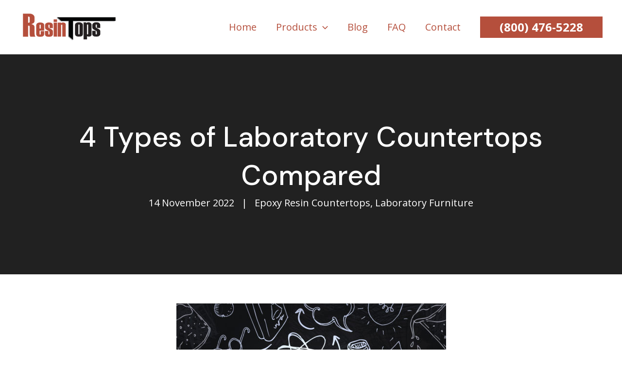

--- FILE ---
content_type: text/html; charset=utf-8
request_url: https://www.google.com/recaptcha/api2/anchor?ar=1&k=6LfPzsYrAAAAAG2sWa0-F3E8tGW_insn2qb5NH0v&co=aHR0cHM6Ly9yZXNpbnRvcHMubmV0OjQ0Mw..&hl=en&v=N67nZn4AqZkNcbeMu4prBgzg&theme=light&size=normal&anchor-ms=20000&execute-ms=30000&cb=h2ct8vzcjjqo
body_size: 49442
content:
<!DOCTYPE HTML><html dir="ltr" lang="en"><head><meta http-equiv="Content-Type" content="text/html; charset=UTF-8">
<meta http-equiv="X-UA-Compatible" content="IE=edge">
<title>reCAPTCHA</title>
<style type="text/css">
/* cyrillic-ext */
@font-face {
  font-family: 'Roboto';
  font-style: normal;
  font-weight: 400;
  font-stretch: 100%;
  src: url(//fonts.gstatic.com/s/roboto/v48/KFO7CnqEu92Fr1ME7kSn66aGLdTylUAMa3GUBHMdazTgWw.woff2) format('woff2');
  unicode-range: U+0460-052F, U+1C80-1C8A, U+20B4, U+2DE0-2DFF, U+A640-A69F, U+FE2E-FE2F;
}
/* cyrillic */
@font-face {
  font-family: 'Roboto';
  font-style: normal;
  font-weight: 400;
  font-stretch: 100%;
  src: url(//fonts.gstatic.com/s/roboto/v48/KFO7CnqEu92Fr1ME7kSn66aGLdTylUAMa3iUBHMdazTgWw.woff2) format('woff2');
  unicode-range: U+0301, U+0400-045F, U+0490-0491, U+04B0-04B1, U+2116;
}
/* greek-ext */
@font-face {
  font-family: 'Roboto';
  font-style: normal;
  font-weight: 400;
  font-stretch: 100%;
  src: url(//fonts.gstatic.com/s/roboto/v48/KFO7CnqEu92Fr1ME7kSn66aGLdTylUAMa3CUBHMdazTgWw.woff2) format('woff2');
  unicode-range: U+1F00-1FFF;
}
/* greek */
@font-face {
  font-family: 'Roboto';
  font-style: normal;
  font-weight: 400;
  font-stretch: 100%;
  src: url(//fonts.gstatic.com/s/roboto/v48/KFO7CnqEu92Fr1ME7kSn66aGLdTylUAMa3-UBHMdazTgWw.woff2) format('woff2');
  unicode-range: U+0370-0377, U+037A-037F, U+0384-038A, U+038C, U+038E-03A1, U+03A3-03FF;
}
/* math */
@font-face {
  font-family: 'Roboto';
  font-style: normal;
  font-weight: 400;
  font-stretch: 100%;
  src: url(//fonts.gstatic.com/s/roboto/v48/KFO7CnqEu92Fr1ME7kSn66aGLdTylUAMawCUBHMdazTgWw.woff2) format('woff2');
  unicode-range: U+0302-0303, U+0305, U+0307-0308, U+0310, U+0312, U+0315, U+031A, U+0326-0327, U+032C, U+032F-0330, U+0332-0333, U+0338, U+033A, U+0346, U+034D, U+0391-03A1, U+03A3-03A9, U+03B1-03C9, U+03D1, U+03D5-03D6, U+03F0-03F1, U+03F4-03F5, U+2016-2017, U+2034-2038, U+203C, U+2040, U+2043, U+2047, U+2050, U+2057, U+205F, U+2070-2071, U+2074-208E, U+2090-209C, U+20D0-20DC, U+20E1, U+20E5-20EF, U+2100-2112, U+2114-2115, U+2117-2121, U+2123-214F, U+2190, U+2192, U+2194-21AE, U+21B0-21E5, U+21F1-21F2, U+21F4-2211, U+2213-2214, U+2216-22FF, U+2308-230B, U+2310, U+2319, U+231C-2321, U+2336-237A, U+237C, U+2395, U+239B-23B7, U+23D0, U+23DC-23E1, U+2474-2475, U+25AF, U+25B3, U+25B7, U+25BD, U+25C1, U+25CA, U+25CC, U+25FB, U+266D-266F, U+27C0-27FF, U+2900-2AFF, U+2B0E-2B11, U+2B30-2B4C, U+2BFE, U+3030, U+FF5B, U+FF5D, U+1D400-1D7FF, U+1EE00-1EEFF;
}
/* symbols */
@font-face {
  font-family: 'Roboto';
  font-style: normal;
  font-weight: 400;
  font-stretch: 100%;
  src: url(//fonts.gstatic.com/s/roboto/v48/KFO7CnqEu92Fr1ME7kSn66aGLdTylUAMaxKUBHMdazTgWw.woff2) format('woff2');
  unicode-range: U+0001-000C, U+000E-001F, U+007F-009F, U+20DD-20E0, U+20E2-20E4, U+2150-218F, U+2190, U+2192, U+2194-2199, U+21AF, U+21E6-21F0, U+21F3, U+2218-2219, U+2299, U+22C4-22C6, U+2300-243F, U+2440-244A, U+2460-24FF, U+25A0-27BF, U+2800-28FF, U+2921-2922, U+2981, U+29BF, U+29EB, U+2B00-2BFF, U+4DC0-4DFF, U+FFF9-FFFB, U+10140-1018E, U+10190-1019C, U+101A0, U+101D0-101FD, U+102E0-102FB, U+10E60-10E7E, U+1D2C0-1D2D3, U+1D2E0-1D37F, U+1F000-1F0FF, U+1F100-1F1AD, U+1F1E6-1F1FF, U+1F30D-1F30F, U+1F315, U+1F31C, U+1F31E, U+1F320-1F32C, U+1F336, U+1F378, U+1F37D, U+1F382, U+1F393-1F39F, U+1F3A7-1F3A8, U+1F3AC-1F3AF, U+1F3C2, U+1F3C4-1F3C6, U+1F3CA-1F3CE, U+1F3D4-1F3E0, U+1F3ED, U+1F3F1-1F3F3, U+1F3F5-1F3F7, U+1F408, U+1F415, U+1F41F, U+1F426, U+1F43F, U+1F441-1F442, U+1F444, U+1F446-1F449, U+1F44C-1F44E, U+1F453, U+1F46A, U+1F47D, U+1F4A3, U+1F4B0, U+1F4B3, U+1F4B9, U+1F4BB, U+1F4BF, U+1F4C8-1F4CB, U+1F4D6, U+1F4DA, U+1F4DF, U+1F4E3-1F4E6, U+1F4EA-1F4ED, U+1F4F7, U+1F4F9-1F4FB, U+1F4FD-1F4FE, U+1F503, U+1F507-1F50B, U+1F50D, U+1F512-1F513, U+1F53E-1F54A, U+1F54F-1F5FA, U+1F610, U+1F650-1F67F, U+1F687, U+1F68D, U+1F691, U+1F694, U+1F698, U+1F6AD, U+1F6B2, U+1F6B9-1F6BA, U+1F6BC, U+1F6C6-1F6CF, U+1F6D3-1F6D7, U+1F6E0-1F6EA, U+1F6F0-1F6F3, U+1F6F7-1F6FC, U+1F700-1F7FF, U+1F800-1F80B, U+1F810-1F847, U+1F850-1F859, U+1F860-1F887, U+1F890-1F8AD, U+1F8B0-1F8BB, U+1F8C0-1F8C1, U+1F900-1F90B, U+1F93B, U+1F946, U+1F984, U+1F996, U+1F9E9, U+1FA00-1FA6F, U+1FA70-1FA7C, U+1FA80-1FA89, U+1FA8F-1FAC6, U+1FACE-1FADC, U+1FADF-1FAE9, U+1FAF0-1FAF8, U+1FB00-1FBFF;
}
/* vietnamese */
@font-face {
  font-family: 'Roboto';
  font-style: normal;
  font-weight: 400;
  font-stretch: 100%;
  src: url(//fonts.gstatic.com/s/roboto/v48/KFO7CnqEu92Fr1ME7kSn66aGLdTylUAMa3OUBHMdazTgWw.woff2) format('woff2');
  unicode-range: U+0102-0103, U+0110-0111, U+0128-0129, U+0168-0169, U+01A0-01A1, U+01AF-01B0, U+0300-0301, U+0303-0304, U+0308-0309, U+0323, U+0329, U+1EA0-1EF9, U+20AB;
}
/* latin-ext */
@font-face {
  font-family: 'Roboto';
  font-style: normal;
  font-weight: 400;
  font-stretch: 100%;
  src: url(//fonts.gstatic.com/s/roboto/v48/KFO7CnqEu92Fr1ME7kSn66aGLdTylUAMa3KUBHMdazTgWw.woff2) format('woff2');
  unicode-range: U+0100-02BA, U+02BD-02C5, U+02C7-02CC, U+02CE-02D7, U+02DD-02FF, U+0304, U+0308, U+0329, U+1D00-1DBF, U+1E00-1E9F, U+1EF2-1EFF, U+2020, U+20A0-20AB, U+20AD-20C0, U+2113, U+2C60-2C7F, U+A720-A7FF;
}
/* latin */
@font-face {
  font-family: 'Roboto';
  font-style: normal;
  font-weight: 400;
  font-stretch: 100%;
  src: url(//fonts.gstatic.com/s/roboto/v48/KFO7CnqEu92Fr1ME7kSn66aGLdTylUAMa3yUBHMdazQ.woff2) format('woff2');
  unicode-range: U+0000-00FF, U+0131, U+0152-0153, U+02BB-02BC, U+02C6, U+02DA, U+02DC, U+0304, U+0308, U+0329, U+2000-206F, U+20AC, U+2122, U+2191, U+2193, U+2212, U+2215, U+FEFF, U+FFFD;
}
/* cyrillic-ext */
@font-face {
  font-family: 'Roboto';
  font-style: normal;
  font-weight: 500;
  font-stretch: 100%;
  src: url(//fonts.gstatic.com/s/roboto/v48/KFO7CnqEu92Fr1ME7kSn66aGLdTylUAMa3GUBHMdazTgWw.woff2) format('woff2');
  unicode-range: U+0460-052F, U+1C80-1C8A, U+20B4, U+2DE0-2DFF, U+A640-A69F, U+FE2E-FE2F;
}
/* cyrillic */
@font-face {
  font-family: 'Roboto';
  font-style: normal;
  font-weight: 500;
  font-stretch: 100%;
  src: url(//fonts.gstatic.com/s/roboto/v48/KFO7CnqEu92Fr1ME7kSn66aGLdTylUAMa3iUBHMdazTgWw.woff2) format('woff2');
  unicode-range: U+0301, U+0400-045F, U+0490-0491, U+04B0-04B1, U+2116;
}
/* greek-ext */
@font-face {
  font-family: 'Roboto';
  font-style: normal;
  font-weight: 500;
  font-stretch: 100%;
  src: url(//fonts.gstatic.com/s/roboto/v48/KFO7CnqEu92Fr1ME7kSn66aGLdTylUAMa3CUBHMdazTgWw.woff2) format('woff2');
  unicode-range: U+1F00-1FFF;
}
/* greek */
@font-face {
  font-family: 'Roboto';
  font-style: normal;
  font-weight: 500;
  font-stretch: 100%;
  src: url(//fonts.gstatic.com/s/roboto/v48/KFO7CnqEu92Fr1ME7kSn66aGLdTylUAMa3-UBHMdazTgWw.woff2) format('woff2');
  unicode-range: U+0370-0377, U+037A-037F, U+0384-038A, U+038C, U+038E-03A1, U+03A3-03FF;
}
/* math */
@font-face {
  font-family: 'Roboto';
  font-style: normal;
  font-weight: 500;
  font-stretch: 100%;
  src: url(//fonts.gstatic.com/s/roboto/v48/KFO7CnqEu92Fr1ME7kSn66aGLdTylUAMawCUBHMdazTgWw.woff2) format('woff2');
  unicode-range: U+0302-0303, U+0305, U+0307-0308, U+0310, U+0312, U+0315, U+031A, U+0326-0327, U+032C, U+032F-0330, U+0332-0333, U+0338, U+033A, U+0346, U+034D, U+0391-03A1, U+03A3-03A9, U+03B1-03C9, U+03D1, U+03D5-03D6, U+03F0-03F1, U+03F4-03F5, U+2016-2017, U+2034-2038, U+203C, U+2040, U+2043, U+2047, U+2050, U+2057, U+205F, U+2070-2071, U+2074-208E, U+2090-209C, U+20D0-20DC, U+20E1, U+20E5-20EF, U+2100-2112, U+2114-2115, U+2117-2121, U+2123-214F, U+2190, U+2192, U+2194-21AE, U+21B0-21E5, U+21F1-21F2, U+21F4-2211, U+2213-2214, U+2216-22FF, U+2308-230B, U+2310, U+2319, U+231C-2321, U+2336-237A, U+237C, U+2395, U+239B-23B7, U+23D0, U+23DC-23E1, U+2474-2475, U+25AF, U+25B3, U+25B7, U+25BD, U+25C1, U+25CA, U+25CC, U+25FB, U+266D-266F, U+27C0-27FF, U+2900-2AFF, U+2B0E-2B11, U+2B30-2B4C, U+2BFE, U+3030, U+FF5B, U+FF5D, U+1D400-1D7FF, U+1EE00-1EEFF;
}
/* symbols */
@font-face {
  font-family: 'Roboto';
  font-style: normal;
  font-weight: 500;
  font-stretch: 100%;
  src: url(//fonts.gstatic.com/s/roboto/v48/KFO7CnqEu92Fr1ME7kSn66aGLdTylUAMaxKUBHMdazTgWw.woff2) format('woff2');
  unicode-range: U+0001-000C, U+000E-001F, U+007F-009F, U+20DD-20E0, U+20E2-20E4, U+2150-218F, U+2190, U+2192, U+2194-2199, U+21AF, U+21E6-21F0, U+21F3, U+2218-2219, U+2299, U+22C4-22C6, U+2300-243F, U+2440-244A, U+2460-24FF, U+25A0-27BF, U+2800-28FF, U+2921-2922, U+2981, U+29BF, U+29EB, U+2B00-2BFF, U+4DC0-4DFF, U+FFF9-FFFB, U+10140-1018E, U+10190-1019C, U+101A0, U+101D0-101FD, U+102E0-102FB, U+10E60-10E7E, U+1D2C0-1D2D3, U+1D2E0-1D37F, U+1F000-1F0FF, U+1F100-1F1AD, U+1F1E6-1F1FF, U+1F30D-1F30F, U+1F315, U+1F31C, U+1F31E, U+1F320-1F32C, U+1F336, U+1F378, U+1F37D, U+1F382, U+1F393-1F39F, U+1F3A7-1F3A8, U+1F3AC-1F3AF, U+1F3C2, U+1F3C4-1F3C6, U+1F3CA-1F3CE, U+1F3D4-1F3E0, U+1F3ED, U+1F3F1-1F3F3, U+1F3F5-1F3F7, U+1F408, U+1F415, U+1F41F, U+1F426, U+1F43F, U+1F441-1F442, U+1F444, U+1F446-1F449, U+1F44C-1F44E, U+1F453, U+1F46A, U+1F47D, U+1F4A3, U+1F4B0, U+1F4B3, U+1F4B9, U+1F4BB, U+1F4BF, U+1F4C8-1F4CB, U+1F4D6, U+1F4DA, U+1F4DF, U+1F4E3-1F4E6, U+1F4EA-1F4ED, U+1F4F7, U+1F4F9-1F4FB, U+1F4FD-1F4FE, U+1F503, U+1F507-1F50B, U+1F50D, U+1F512-1F513, U+1F53E-1F54A, U+1F54F-1F5FA, U+1F610, U+1F650-1F67F, U+1F687, U+1F68D, U+1F691, U+1F694, U+1F698, U+1F6AD, U+1F6B2, U+1F6B9-1F6BA, U+1F6BC, U+1F6C6-1F6CF, U+1F6D3-1F6D7, U+1F6E0-1F6EA, U+1F6F0-1F6F3, U+1F6F7-1F6FC, U+1F700-1F7FF, U+1F800-1F80B, U+1F810-1F847, U+1F850-1F859, U+1F860-1F887, U+1F890-1F8AD, U+1F8B0-1F8BB, U+1F8C0-1F8C1, U+1F900-1F90B, U+1F93B, U+1F946, U+1F984, U+1F996, U+1F9E9, U+1FA00-1FA6F, U+1FA70-1FA7C, U+1FA80-1FA89, U+1FA8F-1FAC6, U+1FACE-1FADC, U+1FADF-1FAE9, U+1FAF0-1FAF8, U+1FB00-1FBFF;
}
/* vietnamese */
@font-face {
  font-family: 'Roboto';
  font-style: normal;
  font-weight: 500;
  font-stretch: 100%;
  src: url(//fonts.gstatic.com/s/roboto/v48/KFO7CnqEu92Fr1ME7kSn66aGLdTylUAMa3OUBHMdazTgWw.woff2) format('woff2');
  unicode-range: U+0102-0103, U+0110-0111, U+0128-0129, U+0168-0169, U+01A0-01A1, U+01AF-01B0, U+0300-0301, U+0303-0304, U+0308-0309, U+0323, U+0329, U+1EA0-1EF9, U+20AB;
}
/* latin-ext */
@font-face {
  font-family: 'Roboto';
  font-style: normal;
  font-weight: 500;
  font-stretch: 100%;
  src: url(//fonts.gstatic.com/s/roboto/v48/KFO7CnqEu92Fr1ME7kSn66aGLdTylUAMa3KUBHMdazTgWw.woff2) format('woff2');
  unicode-range: U+0100-02BA, U+02BD-02C5, U+02C7-02CC, U+02CE-02D7, U+02DD-02FF, U+0304, U+0308, U+0329, U+1D00-1DBF, U+1E00-1E9F, U+1EF2-1EFF, U+2020, U+20A0-20AB, U+20AD-20C0, U+2113, U+2C60-2C7F, U+A720-A7FF;
}
/* latin */
@font-face {
  font-family: 'Roboto';
  font-style: normal;
  font-weight: 500;
  font-stretch: 100%;
  src: url(//fonts.gstatic.com/s/roboto/v48/KFO7CnqEu92Fr1ME7kSn66aGLdTylUAMa3yUBHMdazQ.woff2) format('woff2');
  unicode-range: U+0000-00FF, U+0131, U+0152-0153, U+02BB-02BC, U+02C6, U+02DA, U+02DC, U+0304, U+0308, U+0329, U+2000-206F, U+20AC, U+2122, U+2191, U+2193, U+2212, U+2215, U+FEFF, U+FFFD;
}
/* cyrillic-ext */
@font-face {
  font-family: 'Roboto';
  font-style: normal;
  font-weight: 900;
  font-stretch: 100%;
  src: url(//fonts.gstatic.com/s/roboto/v48/KFO7CnqEu92Fr1ME7kSn66aGLdTylUAMa3GUBHMdazTgWw.woff2) format('woff2');
  unicode-range: U+0460-052F, U+1C80-1C8A, U+20B4, U+2DE0-2DFF, U+A640-A69F, U+FE2E-FE2F;
}
/* cyrillic */
@font-face {
  font-family: 'Roboto';
  font-style: normal;
  font-weight: 900;
  font-stretch: 100%;
  src: url(//fonts.gstatic.com/s/roboto/v48/KFO7CnqEu92Fr1ME7kSn66aGLdTylUAMa3iUBHMdazTgWw.woff2) format('woff2');
  unicode-range: U+0301, U+0400-045F, U+0490-0491, U+04B0-04B1, U+2116;
}
/* greek-ext */
@font-face {
  font-family: 'Roboto';
  font-style: normal;
  font-weight: 900;
  font-stretch: 100%;
  src: url(//fonts.gstatic.com/s/roboto/v48/KFO7CnqEu92Fr1ME7kSn66aGLdTylUAMa3CUBHMdazTgWw.woff2) format('woff2');
  unicode-range: U+1F00-1FFF;
}
/* greek */
@font-face {
  font-family: 'Roboto';
  font-style: normal;
  font-weight: 900;
  font-stretch: 100%;
  src: url(//fonts.gstatic.com/s/roboto/v48/KFO7CnqEu92Fr1ME7kSn66aGLdTylUAMa3-UBHMdazTgWw.woff2) format('woff2');
  unicode-range: U+0370-0377, U+037A-037F, U+0384-038A, U+038C, U+038E-03A1, U+03A3-03FF;
}
/* math */
@font-face {
  font-family: 'Roboto';
  font-style: normal;
  font-weight: 900;
  font-stretch: 100%;
  src: url(//fonts.gstatic.com/s/roboto/v48/KFO7CnqEu92Fr1ME7kSn66aGLdTylUAMawCUBHMdazTgWw.woff2) format('woff2');
  unicode-range: U+0302-0303, U+0305, U+0307-0308, U+0310, U+0312, U+0315, U+031A, U+0326-0327, U+032C, U+032F-0330, U+0332-0333, U+0338, U+033A, U+0346, U+034D, U+0391-03A1, U+03A3-03A9, U+03B1-03C9, U+03D1, U+03D5-03D6, U+03F0-03F1, U+03F4-03F5, U+2016-2017, U+2034-2038, U+203C, U+2040, U+2043, U+2047, U+2050, U+2057, U+205F, U+2070-2071, U+2074-208E, U+2090-209C, U+20D0-20DC, U+20E1, U+20E5-20EF, U+2100-2112, U+2114-2115, U+2117-2121, U+2123-214F, U+2190, U+2192, U+2194-21AE, U+21B0-21E5, U+21F1-21F2, U+21F4-2211, U+2213-2214, U+2216-22FF, U+2308-230B, U+2310, U+2319, U+231C-2321, U+2336-237A, U+237C, U+2395, U+239B-23B7, U+23D0, U+23DC-23E1, U+2474-2475, U+25AF, U+25B3, U+25B7, U+25BD, U+25C1, U+25CA, U+25CC, U+25FB, U+266D-266F, U+27C0-27FF, U+2900-2AFF, U+2B0E-2B11, U+2B30-2B4C, U+2BFE, U+3030, U+FF5B, U+FF5D, U+1D400-1D7FF, U+1EE00-1EEFF;
}
/* symbols */
@font-face {
  font-family: 'Roboto';
  font-style: normal;
  font-weight: 900;
  font-stretch: 100%;
  src: url(//fonts.gstatic.com/s/roboto/v48/KFO7CnqEu92Fr1ME7kSn66aGLdTylUAMaxKUBHMdazTgWw.woff2) format('woff2');
  unicode-range: U+0001-000C, U+000E-001F, U+007F-009F, U+20DD-20E0, U+20E2-20E4, U+2150-218F, U+2190, U+2192, U+2194-2199, U+21AF, U+21E6-21F0, U+21F3, U+2218-2219, U+2299, U+22C4-22C6, U+2300-243F, U+2440-244A, U+2460-24FF, U+25A0-27BF, U+2800-28FF, U+2921-2922, U+2981, U+29BF, U+29EB, U+2B00-2BFF, U+4DC0-4DFF, U+FFF9-FFFB, U+10140-1018E, U+10190-1019C, U+101A0, U+101D0-101FD, U+102E0-102FB, U+10E60-10E7E, U+1D2C0-1D2D3, U+1D2E0-1D37F, U+1F000-1F0FF, U+1F100-1F1AD, U+1F1E6-1F1FF, U+1F30D-1F30F, U+1F315, U+1F31C, U+1F31E, U+1F320-1F32C, U+1F336, U+1F378, U+1F37D, U+1F382, U+1F393-1F39F, U+1F3A7-1F3A8, U+1F3AC-1F3AF, U+1F3C2, U+1F3C4-1F3C6, U+1F3CA-1F3CE, U+1F3D4-1F3E0, U+1F3ED, U+1F3F1-1F3F3, U+1F3F5-1F3F7, U+1F408, U+1F415, U+1F41F, U+1F426, U+1F43F, U+1F441-1F442, U+1F444, U+1F446-1F449, U+1F44C-1F44E, U+1F453, U+1F46A, U+1F47D, U+1F4A3, U+1F4B0, U+1F4B3, U+1F4B9, U+1F4BB, U+1F4BF, U+1F4C8-1F4CB, U+1F4D6, U+1F4DA, U+1F4DF, U+1F4E3-1F4E6, U+1F4EA-1F4ED, U+1F4F7, U+1F4F9-1F4FB, U+1F4FD-1F4FE, U+1F503, U+1F507-1F50B, U+1F50D, U+1F512-1F513, U+1F53E-1F54A, U+1F54F-1F5FA, U+1F610, U+1F650-1F67F, U+1F687, U+1F68D, U+1F691, U+1F694, U+1F698, U+1F6AD, U+1F6B2, U+1F6B9-1F6BA, U+1F6BC, U+1F6C6-1F6CF, U+1F6D3-1F6D7, U+1F6E0-1F6EA, U+1F6F0-1F6F3, U+1F6F7-1F6FC, U+1F700-1F7FF, U+1F800-1F80B, U+1F810-1F847, U+1F850-1F859, U+1F860-1F887, U+1F890-1F8AD, U+1F8B0-1F8BB, U+1F8C0-1F8C1, U+1F900-1F90B, U+1F93B, U+1F946, U+1F984, U+1F996, U+1F9E9, U+1FA00-1FA6F, U+1FA70-1FA7C, U+1FA80-1FA89, U+1FA8F-1FAC6, U+1FACE-1FADC, U+1FADF-1FAE9, U+1FAF0-1FAF8, U+1FB00-1FBFF;
}
/* vietnamese */
@font-face {
  font-family: 'Roboto';
  font-style: normal;
  font-weight: 900;
  font-stretch: 100%;
  src: url(//fonts.gstatic.com/s/roboto/v48/KFO7CnqEu92Fr1ME7kSn66aGLdTylUAMa3OUBHMdazTgWw.woff2) format('woff2');
  unicode-range: U+0102-0103, U+0110-0111, U+0128-0129, U+0168-0169, U+01A0-01A1, U+01AF-01B0, U+0300-0301, U+0303-0304, U+0308-0309, U+0323, U+0329, U+1EA0-1EF9, U+20AB;
}
/* latin-ext */
@font-face {
  font-family: 'Roboto';
  font-style: normal;
  font-weight: 900;
  font-stretch: 100%;
  src: url(//fonts.gstatic.com/s/roboto/v48/KFO7CnqEu92Fr1ME7kSn66aGLdTylUAMa3KUBHMdazTgWw.woff2) format('woff2');
  unicode-range: U+0100-02BA, U+02BD-02C5, U+02C7-02CC, U+02CE-02D7, U+02DD-02FF, U+0304, U+0308, U+0329, U+1D00-1DBF, U+1E00-1E9F, U+1EF2-1EFF, U+2020, U+20A0-20AB, U+20AD-20C0, U+2113, U+2C60-2C7F, U+A720-A7FF;
}
/* latin */
@font-face {
  font-family: 'Roboto';
  font-style: normal;
  font-weight: 900;
  font-stretch: 100%;
  src: url(//fonts.gstatic.com/s/roboto/v48/KFO7CnqEu92Fr1ME7kSn66aGLdTylUAMa3yUBHMdazQ.woff2) format('woff2');
  unicode-range: U+0000-00FF, U+0131, U+0152-0153, U+02BB-02BC, U+02C6, U+02DA, U+02DC, U+0304, U+0308, U+0329, U+2000-206F, U+20AC, U+2122, U+2191, U+2193, U+2212, U+2215, U+FEFF, U+FFFD;
}

</style>
<link rel="stylesheet" type="text/css" href="https://www.gstatic.com/recaptcha/releases/N67nZn4AqZkNcbeMu4prBgzg/styles__ltr.css">
<script nonce="gFjsEFikucrx2y3WApsXRA" type="text/javascript">window['__recaptcha_api'] = 'https://www.google.com/recaptcha/api2/';</script>
<script type="text/javascript" src="https://www.gstatic.com/recaptcha/releases/N67nZn4AqZkNcbeMu4prBgzg/recaptcha__en.js" nonce="gFjsEFikucrx2y3WApsXRA">
      
    </script></head>
<body><div id="rc-anchor-alert" class="rc-anchor-alert"></div>
<input type="hidden" id="recaptcha-token" value="[base64]">
<script type="text/javascript" nonce="gFjsEFikucrx2y3WApsXRA">
      recaptcha.anchor.Main.init("[\x22ainput\x22,[\x22bgdata\x22,\x22\x22,\[base64]/[base64]/MjU1Ong/[base64]/[base64]/[base64]/[base64]/[base64]/[base64]/[base64]/[base64]/[base64]/[base64]/[base64]/[base64]/[base64]/[base64]/[base64]\\u003d\x22,\[base64]\\u003d\\u003d\x22,\x22KMOxPUDDiyFSw4NGworDusKPSUrCnHBCMMOBwqDDkMOLXcO+w5XCpknDoyIvT8KEThttU8KjScKkwp44w6szwpPCocKNw6LClEoYw5zCkmtxVMOowpkoE8KsGHozTsOtw57Dl8Okw6nCk2LCkMKDwpfDp1DDqUPDsBHDmsKePEXDnwjCjwHDljd/wr1Fwo92wrDDnS0HwqjCgHtPw7vDsxTCk0fCuDDDpMKSw4olw7jDosKCFAzCrn7DpQdKKkLDuMORwrzClMOgF8Knw6cnwpbDpBQ3w5HCskNDbMKEw63CmMKqJsKKwoI+wqDDkMO/SMKgwpnCvD/CksORIXZPIRV9w6LCuwXCgsKDwpRow43CtcKbwqPCt8KIw6E1Kh8EwowGwoFzGAoFe8KyI3XCpwlZbcOdwrgZw5RFwpvCtzjCoMKiMGHDtcKTwrBDw7U0DsOMwo3CoXZRMcKMwqJ+VmfCpC1mw5/DtxvDjsKbCcKvGsKaF8Ogw7giwo3ChcOuOMOewrDCssOXWkMnwoYowp7Dl8OBRcOIwo95wpXDvMKOwqUsZU/CjMKEW8OiCsO+W3NDw7VSdW01wo3Do8K7wqhcVsK4DMOcAMK1wrDDgE7CiTJaw6bDqsO8w6vDsTvCjkwDw5UmflzCtyNMRsOdw5hiw5/[base64]/I8OeeFQxwpTCqkoXw6YewrEhwrHCqCLDvcKaCsKvw48SVDIdK8ORS8KmGnTCpEVjw7MURVFzw7zChsK+flDCn3jCp8KQOl7DpMO9ZT9iE8Khw63CnDRnw6LDnsKLw7DCjE8la8Oofx09SB0Jw4c/c1Z9cMKyw49sPWhudVnDhcKtw7rCl8K4w6tfVwguwrXCuDrCliPDl8OLwqwKFsOlEXtdw51QGMKdwpguEMOaw40uwoDDo0zCksOgOcOCX8K5NsKSccKRfcOiwrwAHxLDg37DrhgCwpdRwpI3AW4kHMK/BcORGcOxZsO8ZsOzwqnCgV/[base64]/CVQUwplZKGZqDcOUFXIsNFHChMKPH8KOw4/DsMKCw6HDni8JGcKtw4XDvD1KGcOkwoNiK1/[base64]/FWfClMOJw74+P8ObwosWUVM9w4PDuMK1wpTDh8KwJsKZw54FesKuwpnDqA7CicK7FcKww64Ow7vDmCQ+PjTCo8KjOnA2J8OAChFdHS/Duj7DpMOFwpnDpDwkCwtmHAzCqMOveMO/[base64]/DqMKmD3QIwojCqHs3UmB5QcKSRiJpwpnDg0fCjDNgVsKpecK/[base64]/CsHnDpU/[base64]/[base64]/DpV0UwoYJwo7CoyfDu8OlwoRMwoPCuDfClh3Ci2VUUsK9KkjDgFPDiAvCl8Kpw70vw4fDgsOtEjPCsyNSw5dScMKQGE7CoREOXXTDucKBcXlAwq9Ew79dwo9Swo0uEMK4OcONw4MTwrk/BcK1LcKBwrkTwqLDkX93wrl5wp7DssKRw7jDjDFmw4HCqcO7OsKhw6TCvcOfwrYeSD03AcKIV8ODEFAFwqAyUMOxwqvDrUxpXBLDhMK+wpBracK8bF/CtsOJVmUpw65bw5rCkxfCpl8TVQTCv8O9CcKYwrBbclVwRiICX8O3w5ddGMKGEcKHSBR8w5zDrcKkwpMAFUTCsUvCocKqBgJ/QMKQCBvCgSXCrGZ3SWESw7HCtMKrwrXCs1vDmMK0wpAkAcKjw6XCsmTCvsKIScKtwp4EBsKxwprDkXPCpTzCusKwwrrCgSDDoMKSc8Ohw4/CqzI2XMKSwrZkPMO4bWxsU8KJwqkJwqwbwr7Dt3cKw4XDuS1NNFw1IsOyCwIPSwfDvUIPdC9hZws2RmbDgDLCqB/CpzvCtMKiECXDiTzDj2BAw5TDvSoNwoUow5HDm3DDsXNAVAnChEEKwpbDpknDpsOEX2TDvmRqwp1QFBbCssKew7NJw5vChAUMPSswwq1pDMObOUzDqcOuw5owK8ODRcK+wogLwp4Pw7pZw6jCjMOeSH3DoQ7CnsOzccKfwrwww6jCi8O7w67DnAjCuHHDhDwTNMK/wrYzwoMfw5BaecODV8O/w4vDh8O1UD/CkUXDs8OFw6rCqXTCjcKiwoBVwod0wo0dwqViXcOeQ3nCpsOvS21UJsKRwrlcJXM7w4ZqwobDtXcHX8KDwrB1w4FhasO/BMKNw47Dl8K+ZiLCigjClXbDo8OKFcKzwrclGATCrDrCrMOEw4bClcKMw6jCkirCr8OCwqHDqMOOwqzChcOpHMKJW1UkKx/CisOew4fDtS1PWwpbGMOEEwE7wrbDqQHDmsOFwqTDp8OMw5TDmzXDjC8OwqLCjzrCjWcfw7DCmMKEIsOPwoLDrsOgw49Uwq1Bw4rCs207w4dWwpZ8JsKWwqDDrcK/BcK8wqzDkBzDoMKYwobCpcKudHTCtMOAw4cAw6tZw7A6woUww7DDtnfCqMKKw5/Do8K9w6vDt8O4w4NvwonDiw/Dll1cwr3CtDDCjsOmPgJddk3DpRnCjnECIVVQw5/[base64]/w4vDrcOJw5HCoUjChUw7wofDlMO4woM8w70Uw67CqMKaw5wATsKqEMKoX8Kyw6nDnXMiZnMew43Crj0/wrzDrMOYw58+F8O1w4xIw4TCpMKxwqhxwpguOihbLcKVw4tjwqZDZGTDiMKhATkiw6k8Fk3CvcOrw7lnXcOYwp/DumVkwpNBw4/Crm/DskdNw7LDiREQP0RzKSJqUcKhwoUgwqcdecOawqJ1woFsLT3CscO7w7gcw7YnFMOPw4bCgzcpwoHDkEXDrBt1K2s2w4AOZ8KiGMKww5gNw6sjNsKRw7fDvSfCg27CscKsw4HDoMOhYDvCkB/CsRQvwp0owpYePxJ1w7XDvMKmJXBvY8Onw7FpHlYOwqF9RRnCtAFXdMKZwqctwrofDcOydcK/cgErw4rCvy1RLScUWMK4w4kdbsKdw7jClFgBwo/[base64]/[base64]/[base64]/CtGLDkTvCv1sYw60sJzN8w7LDhznCjcOVw5LCngzDi8OSA8OCD8Onw744YX8aw7xVwrAaaRXDvVHCr3vDjHXCnnHCuMOxAMKYw5cOwrLDuEbDh8KawpJow5/DjsOJU1lESsKfb8KLwpkAwqgSw5kgFUzDjAPCicOHXwXCusOfYktqw6BSbMK7w4wFw5d5WHYNwoLDuynDvyHDk8OoHcODJUzDgDtAAMKFw4TDtMOQwq7CihteOUTDhWTCj8Orw4nDiA3ClRHCtsK+bT7Dt0zDk1HDmTjCkV/DosKfwrs9acKieS3CvmpVXDbCg8Kkw60IwqoxQcO7wo5ewrrCnsOfwogBwpzDjsOGw4zClmfCmTcawr3DlAvCgABNdV03aXouwrtZbsOEwpVcw6RLwr7DoQrDlnVsIDN9w7fCpsKNOS0Kwq/Dl8KKw4jChcOqIA7CtcKxDGPCuinDkHrDlsO8w7nCnnZow7QbYhJbAcKKezXDjlQ6bFLDqcK6wrbDu8K0UyfDkMOyw6o0F8KwwqXDoMO8wr/DtMK8dMOKw4pfw6VNw6bCpMO3wrrCu8OLwpfDhMOTw4jDm3Q9BybCgsKLX8O2CBQ0wqp/w6LCnMKPw43ClALCkMKbw57Dqhlpdn1UGw/Dok3Cn8KFw5tuwoxCPcKpwoHDhMOYw4ERwqZsw5BKw7Ffwr42VsO2KMKlUMOIccKBwoQuTcOXDcKIwq/CkXHDj8OTPC3CtsOUwoM6w5hoAxR3SzDCm21JwqfDusO/c39ywqvClirCrX45V8OWeElRPzBFJsO3JkVpY8OdasKNB3LCmsOxNGfDisOgw4l2QVHDoMKkwrbDohLDmjzDvytJw4fDucO3NcOEfsO/dEPDnMKMPcOnwobDgRLCp2sZwrrCmsKQwpzCg0DDhxrDvcOoFsKYOVdHN8KJw4jDnsKHw4caw4fDo8OlIsO/w7EqwqhcbT3DpcK3w5IzcxBtwpB6FATCuQLCrgLDnjkQw7w1fsO3wqLDsDJwwqEwNH/Dr3jCuMKgHG1iw70DacKgwoMvf8Kiw40TAmLCsVDDpER9wrfDlcKfw6c6w4BSJx7DgcKDw7nDtEkYwqbClwfDucODOmV6w6NvIMOswrdpBsOiesKoRMKHwpjCvMKrwpFWJMKCw5MJBxfCtxEQNlfDtQNvQ8K3Q8OqICQdw651wrPCtcORW8O/w77Dk8OqYMKyesO2fcOmwpXDjm3CvxMbaUx/wpnCjMKiMsKEw7jCncKBFHszZARDFcOWbWnChcKtOlbDgGwLf8Obwq3DgMKLwr1/[base64]/GMKawqXCjzIpc8Orw6MuIcKrMcO9wrInwr0uwogpwprDmkrCjsKgYMOIOsKrPQfDgsKDwoJ/OjDDtW5sw6xgw6zDtCwEw4IpHHtcQhvCkg8VAMK9E8K/w7FHfMOlw7vDgsOBwoctHTnCp8KSwojDjMK3W8O4GyVIC0AlwoEsw78Xw4Vyw6zCmh3Ch8Kgw4kuwrRYAMOdOSnDoTF0wprCo8Onwp3CowXCsXUUeMKcRMKiCcK+WsOEDWfCuCU7ZSsuc0rDujV+w5HCm8O2W8Okw4RRQMOWLsK4DMKEVmBvRGVLHAfDlVcUwpB5w7/[base64]/[base64]/[base64]/[base64]/CmsKbw6PDm0vCpcKaNgF0VHTDnMO8wo89BDgzwr3DkW1NbcKJw4UrRsKsYknCtDDCjUTDm0wVVBXDocO3wqZpPsOyMiPCm8K6NVVjwojDtMKkwqnDjH3Dp3RKw50GW8K9HMOmUjsMwq/[base64]/VMOcGGp8aWBoQMKLacOkw5Ydw6zDv8KJwqPClcKIwovCvlt7ATACRXZkeSI+w5LCj8KZUsObDhDDpGPDkMOpw6zDuFzDssOswq1vNTPDviNXwotmDsOww48swpVJbm7DjMOXUcOCwqRvSw0zw7DCrMOHJwbCucOqw5/DngvDlsKiKyIywpFWwpoHTsOPw7EGDg7DnjpQw7RcXMKlQSnCjSHCpmrCvwNmX8KSMsKCLMOyBsKBNsO6wpIReilcZWHCvcOWfGnCo8Kkw4PCoyDCj8OYw4lGaDvDqGDCl1lTwo8EXsOXZsOswoI5DGZDEcOHwpsvf8KDfULDqR/DiCMiER02S8K6wodCIsKqwp5KwrZOw43CmUkzwq5oRTvDrcOWd8O3PCTDrCJABUbDlXPCrcOKasO9PBAxTVXDm8OrwobDrjvCgj8xwqLCjj/CucK7w5PDn8OZPsOnw4DDmcKETT0WJMKYw5/[base64]/CmsKBwqRNOxTDokMbPXLDocK9dsOHZmgdwpEgAMOiT8O9w4nCssORCVDDvcKhwpnCrBpPw6/DusOZAcOCU8KcRD7CssO4YsOcagw6w6QMwpbCisO6IMOzK8ODwpnCqibChU4mw6vDnADDvixkwpPCljMtw70QdGATw54jwr5QRG/DlBLCtMKBwrfCoEPCksKeNMOnJn90NMKpOsOEwqTDhXzCi8OeGsKxLi3CnsK4woLDncKSDQ/ClcO3eMKTwqZFwqnDrMKewq3CosODRwLCj0bCn8KCw6EdwqHDtMOyZxcEDm5AwpLCoksdBCDCnGtUwpTDs8Knw6YZDMObw5pZwo1uwqwZTB7DksOtw61HKMK1w5AkRsKBw6F4wrLCpH9VJ8Odw7rCg8OLw5QFwrfCujvCjX8MEUkxAEXDvsKGwpRLXl8/w5DDnsKCw7zCpjjCpcOkfTAMwrbDnDwpPMKpw67Ds8OFa8KlAcKYwqjCpElHJyrDqQTCqcODwovDmFrCiMOWETvCicOfw4MkWWzCgGjDr1zDsSvCpQotw6HDlTl2bToQR8KxSxwuWSPClsKfQGUtS8OBFsOWwqIDw60Ta8KEfS4/wqfCq8KMaxDDssKkEsK+w7UOwowyZyh8wonCs0nDjRVwwqlgw6ggI8OMwplSWzLCn8KFanczw4LDsMKCw5DDjsOLwqzDn33DpTjConrDnGzDicKUWlfCrW80AcK/w4YqwqjCl0fDnsO5Nn7Cp0bDpsOyacOeO8KCwpjCllo4w5YjwpEbVsKLwrRIwqzDnTXDmcKpM2HCtyEGUcOIKlbDqSYbNGhpRMKDwrHCj8OAwoJPcUHCpsK7ECRaw6hDTl7DsC3CuMKrZMOmZ8OrUsOhw7HCqyzDn2nCk8K2w79/[base64]/CkxJTw60qwp1qw4XDgDdKejdQNcOQwoTCrjDDpsK6wozCnHLCiX3Drxw8wrLDjCV4woDDjiZbMcOyGFYfN8KsBcKzByPDk8KJO8Ogwq/DvsOAECtLwpd2bDZxw7YEw4HCr8OLw7vDriTDpcOww4V8TcOQb2jCgsOVXkR/wrbCsXPCiMKSeMKkdFpoORfDtMOtw4LDglDCnCXDlcObwr07LMOswoXCtCfCiBQXw4NlOsK2w7vCosKxw5TCpMOBQw/DtcOyFRXClix0KsKJw5QtDGJWIzA+w75vw70DbCAUwrTDpMOVQ1zCkQ49Z8OOYFzDj8KjVsO8wp8LMmjDucKEYWjDo8KvAklmPcOkHsKGPMKYw4nCpcODw7t/cMOELcOhw6onEWbDu8KDSVzCmSBuwpQ+w6JmFGDCp2FvwoYQRDHCsALCocO+wq5ew4RYG8KXJsK8fcOJaMO0w6LDpcK4w5vClSY3w5smNWdhDBEiF8ONSsKbc8K/YMO5RhQewpQWwqTCusKmMsK+ZcKWwpsZB8OYwoF+w4PCssOmw6MJw403w7XDsBMAVCbDtMOUesKGwqjDv8KIb8KVeMOSNBjDrMKwwqrCgS9nwqjDh8KiLsOYw7UpG8Kww7/[base64]/HcKrwr8Ww7bDgjRkBB58AsORw4vDiMOswrbCkMOhKHMmW2xdLsK3wpNMw6R2wojDosOJw7rCsUtqw75vwprDlMOow6DCosK4IjgRwoZJFTcYwp/[base64]/Cg8OOw71UwoDDmEYJQh/Ci23DrMOzwqvCpcK9SsKNw7pyRcOnw6zCgcOqVxnDjRfCmXdawpnDvyLCuMK9KhxdPUHDlMO0fsKQRFzCggLCrsOCwqcrwoDDsAbDsHkuw7fDnnfDoz3DqsOmcMKCwozDt3EtC2/[base64]/OjMbXMOvScKowr/Dr8OiwqY1w53DqSbDp8KTwpUNw7Vaw6gbB0TCr00Kw6HCkGzDicKqSMK8wokbwr/[base64]/ChlXCqcKKwpzCg8KIwpfCnCnClMKNw5XCicOCQcOBdDkvH0pPFFbDmVknw63Cqn3CusOQaQ8ORsKKXhbDoAPCvE/DkcO2ZsKqSgHDjMKRZzfCgMOAesOWaEfCjEPDqBjDsj0/c8KlwoV/w6PClMKVw5rCmXPCiRZtQzxsa0t4SsOwLDhMwpLDhsKdLXw5BMO7cTlGw7DCscOnwrt1wpfCvVLDiH/Dh8KnGj7Cl0QRT1htBAttw5cPwo/[base64]/bsKqIcOCwpLDoTlMbFoOw7TDtMOgRHTCl8Knw4vDnyHCuyTDrwnCsR82worCrcKuwoTDiDFKV2trwp4rOsKnwqIcwrXDpj7Dly3DklBJZCPCucK1w6rDgsOBUWrDvEfCgV3DiWrCncKoXMKMAsO/wqpWBcKIw44lLsKRwpIVMcOww4Nuf3Joc3zCvsKlEB7CkxrDqGzChwHDlWJUA8KmTgsVw6bDh8Kgw4hZwqgWMsOeXBXDlxbCksKpw7RGbWbDuMOuwpk+asOuwqnDqcKJb8OOwpLCrggzwp/[base64]/Dl8OCXMO3wozCqMOeVV8ow5gewrYWfsKmZMKAB2k3A8OxDSUSw6ZQF8K7wpjDjlQOWsOTQcOnDcOHwq8OwqxlwoPDuMOxw7DCngc3R3XCkcK/w6oSw5sTRTzClg7CssOnVQLCvsK7w4vCj8Kjw6zDgU8KeEMFw5QdwpDDvsK7wpUnPcOswq3DiidbwpjCj3bDliPDncKIwoo0wr53Pkhcw7c0P8KBwpBxaT/Cl0rCoEx/[base64]/Cm0pawqQow4jDq3hQwqIBO8OdWHzDpQHCq1YJFUAKw6RKwrDCuxJJwoh/wrhDUwHDt8OhJsKcw4zCtUZ0dQdRIgXDh8OMw4fCksKpw6FafsOPfGx9wpLDlw5mw57DpMKkGQzDn8K6wpY9fl3CrkYLw7c1w4bCk1QxbsOaTURNw5o4FsOBwo0MwoZnV8O8LMKqw6JnUFTDin3DqsKAMcKMS8K+acK/[base64]/wok+wrXCjAlWwo3CqcK9U2rDnsOwwobDpsOMwojDosKzwptuw4QCw7nCuS9GwrPDow8/w57DvMKwwqJaw4fCkAYGwrTCjTzCrMKLwogrw60FW8OXBCx7wq/DqBLCoXPDsl/DuWDCvsKCLGlDwqoFwp/DnRXCksO+w7gNwpdwK8OhwovDmcK5wqrCohkcwoTDq8OlEQEVwprCvyhJcXdww5/[base64]/DuVJga8KAwq7DjsKTw4PCoMKcw4XDqzjCryLCrsKSwrPCucKvw5fChibDt8KwOcKiMVDDucO2wqPDssO8w63Cr8OVwqgFT8KOwrV1Y1guwqYJwpIDAcKgwq/[base64]/DoEfDtCPDlQVdw57DrXYOTsOMOVDDkmHDqsKiw4QoNmtTw5dPIsOPccKzPkQWOzXCtVXCpsKKLMOML8KOWl3DjcKccsOdKGLCqQ7CgcK6DsOLwpzDhCMNGT0/w4XDs8KVw4bDrsKVw7XCnsKlRAhFw6TDuFjDrsOrwqoDYFDCgcOPZA1kwo7DvMKVw5oGw53Csj8Fw5cTw61AaVjDliwCw7zDlsOXLcKqw5JoNAtWEDDDncK/[base64]/DtsKVCcO0wqjCvcKyw7sXw4glw48tQcKzQ2Njwr7DiMOpwq3CnsO1wobDvHHCq3LDnsORwqd6wr/CucKmZMO9wqx4VcKMw5rCvwY4HcKqwoEiw6ojwrTDvsKjwrk6FcK6WMKFwoHDkwDCn2jDkCdDRD4RNHLCnsONI8O6Gn14NFPClnNaFGcxw4w5cXnDoigMCl/CswlXwrVww4BcG8OQbcO2wo/DpsO7acKzw6MwNnBAbMKJwpzDmMOUwop7w5Q/[base64]/CpMO4wpxvw4zCsMKRC1N5cV9LKMKowqjDmXlqwqdSN3DCscKtbMO4TcOhZT00wp/CjDkDwrnCoS/CsMOjw7tuP8OpwqJnOMKLK8K8wpwCw4TDk8OWQzXCt8Ocw6rDscO4w6vCpsKIAmA+w7oyCynDksKVwpHCnsOBw7DCmsOewrnCkwLDrmZxw6/DosKYDlZrVCTCkhttwobDg8K/wrvDiSzCtcKTw5Myw6vDk8Klw7ZxVMO8wpjCqxzDmBzDmHpZLQ3CuWpgLAYmw6JYc8K0chkrRhXDiMOxw4lRw596w5HCviPDkCLCscKJwrLCk8Oqw5MxNsKvX8OzJRF/GsKCwrrCrGJpbgnDucKgBGzCocKKw7I3w5TDrEjCvVjClA3Ct0vDhsKBUsK0UsKSGcOGHMKZLVsHw5Ihwr14a8O+A8OjW39lwrfDtsOBw6TCrUhxw4UpwpTCosKTwrQxFsO/w6fCvjnCsXrDnMKUw4kyVsKVwoAuw7HDtMK2wrjCiC7CgBopKsOmwppXSsKkP8K3DBtzQlRTw6vDqsKmbUQtEcODwqMVw4gcwpQQABxgaBcyIcKgasKYwrTDt8KPwrPChmbCv8O/J8KpUcKzRMOww4TDh8OJwqHCp2/ClH0VM3EzTQ7ChcKeWsOYLcKOB8KTwo0hfVRcTDXChgHCrGRvwqbDmnJOa8KUwqPDr8KfwodJw7VXwp3DscK5wpHCt8OpAcK1w7/DkMO0wrAlThzCksKpw7/Cj8O4M2rDlcO2wpzDgsKsHAzDvz4SwrRMJMKYw6TCgwhjwrh/ZsOGLFgKeyptwrTChh8dUsONQMKlClYvTWJDHsOWw47CocOiQcKqe3FyWlPDvxI4bhvClcKxwrfCt27DsHfDm8OUwprCl3vDnhTCr8KQN8KaB8Odwp/[base64]/[base64]/[base64]/Cq8Klw4FWwqnDtcOdwpfDlV/CtcKKwq7DujXCgcKWw7zDvMOcPEzDrMKwH8OHwo08dsKzM8OfVsKgOVwtwp06UMOtPnPDgyzDo2DCisO1eB3Dn27ChcOLw5DDgWPCocKywpQ9GHYrwopZw4EUwqDDgcKaWcOmGcK3GT/Cj8O1QsO4RT5mwqvDnMOgw7nDrMKew7vDo8KJw553w4XCicKbScOUGMObw7prwokVwqAmImvDmcKOQ8K/w5Aww40ywp8xATtYw7Zuw61/FcO5H1VMwpjDs8Orw5bDs8KhfDHDpyrDtyrDuFzCvMKuM8OfNS/DtcOvLcK6w51APyHDhXrDhhfCuDYBwqLCkAYAwqjCscOQw7IGwop1MAPDksK/wrMZMUwqcMKgwrHDssKAG8OLBsKTwpU/M8KNw7DDuMKzU0R2w43CpSBMciN5w6XChMOTP8OscUjCgVRiwqJtOEvDucOFw5BNWRtDCcOLwqUQeMKNJsKtwrdTw7dqTjjChll4woPCtMK2KFMQw7k4wqkzS8K+w5/Ci3bDicOLJ8OnwoHCsCh6MQHDjsOowrDChU7DlGg+w5RLJE3CmsOqwrgHbMODBMK4BkJtw43Dn1kWw5JNf3fDscO/A2pRwrJXw4TCnMOew4YOwoPCq8OFUcKCw6cIbx11KT1ITMKHOMKtwqIkwpQIw5F+fsOtQC1oLBFJw4DDuBjCtsOiMCMteEATw7fCjk1bZ2pDDlHDjUrCpjIoXH8rwq/DvX/CiB5mYUgkVFwsIcO3w7sQeCvCk8Ozwq1twq4OQMOnJcKgFTprIMO6wo9UwpMNw4fCncKMHcOBPFrChMO8CcKnw6LCiBxhwoXDglzCnRnCmcOAw7/DtMOBwqthw7MvJUsbwoMPdR8jwpfDu8OTdsK/[base64]/fMKBwqHDhsKhKcOFwofDtcO8wrfCny3Cp39EdknDosK/[base64]/e17DoDjCjsOrw7Ibw5/DkcK9wo/CqUbCjsOswprDlcOhw5Q4Lh3CjVvDuRkgNnrDoV8Gw6hhw4DChHLDik/CjcKMwqbCmQ4Sw4vCl8KAwp0QVMOTwowTAVLDlRwoQcKNwq0Aw7/[base64]/[base64]/DlMO5w5BqwrU2woltwrg5dMK8KMOYGknCosOlCV1WXMKVw4g1w6bDumTCtj11w6LCr8OXwp1JBcKDJWLDncOVGcKDRCLChEvDv8KGVgBwGBrDr8OZWWXCn8OUwoLDujTCogfDoMKWwqtGBhQgMcO9W3xfw7Emw7d3WMOLwqIfEEnChcOVw5bDt8KEYMO+woRORy/[base64]/WMK/woXDnQHDvi/DqsK+worCncO1w49Qw4lzXFHDpm3DvA7DswLChB/CncOlZcKPX8K3woXDimQ3SnbCkcOXwrx7w4FwVwLCnEcVAg5Iw6FhIB5Lw40Fw6LDisKLwr9decOUw79CDHJWdk7CrcKvNsOTBsOaUj5Jwq1XNcK1bnZbwoA0w6MEw6bDi8KKwpkwTBrDoMKmw6bDvC9nH3Fyb8KBPETDssKkwq5ZcMKiYF4LNsO/UMKEwqEDAEQRccOSXFzDvArCm8K6w5vDisOyQMOQw4VTw7HDhsOIRx/[base64]/[base64]/w7JFWRDDg8K8Y8KQwqgcfcK+BcKVGFjDrsOPaMONw5/Dn8K/NGNPwqFLwovDomdtwqLCp0F2wrPCmsOnIXd1fjZZecKoGm3Csw9+Ux5pOynDrDPCqMOPPzICw6JNC8OXIMKTX8K1w5Jswr3DrFFwFj/CkC1zQj1Gw5xUMyXCisK1IWLCsjN4woctDw8ow5DDnMOAwpvDj8OYw7lyw4bCsxVDwoLDmsOrw63Cj8KCWA5YHMOtRiDCvcOOSMOBCwPCpAMhw6fDpcOww4PDuMKIw5AARcODLB/Dt8Ozw711wrXDtxfCqMOSQ8OAAsOyXcKQR05fw45uJ8KdKnPDssOkYXjCnkXDnHQfGsOZw5Aiwr5Mwp10w6F9woVCw5laInADwpxzw4RPQFLDmMKJC8OMWcK8I8KVYsO0T0XDgAsSw5xUfyPCk8OFEX0GasKoRnbCisOwdMO0wpnDi8KJZQPDpsKPAR/Cg8KOw6LCrMOvwqkSRcOAwrQ6Ej/CnAzCjVvCosOtYMK+JMOLXUVGwoPDsDR1wpPChAV/esOuw6EcCikqwqvDmMK/JsOpIg0xYH3ClMK3w488w73DjHLCrgXCsy3Dgkhwwo/[base64]/wolNwp/DkMObwrIqw4TCtsOqwpvCkMOtfgwCSDHCmMKdHMKWcgLDgy0OHF/ChBRuw5jCki/CtsOJwpIHwoMbZxs/[base64]/[base64]/[base64]/Do1zDum3CnnVIw7nDvcOLwp7CiF7CgcOTw4DDjU3CuA3CpX7DpMO/[base64]/DtcKiH8K1EhzDscOKw5/DgMKOwqcAfsKRw4vCmAzDnMOrw5/[base64]/[base64]/ClcOQOcOrZMOEJw3DlUjCk8KlWg/CqsKMwqPDi8OLSFFZH2sdw5Nhwr9Mw7Rlwrt5L3HCs0DDkBXCnkIxd8OtFgAfwoIxwpHDsT/CrcOrwq5dXcKxUCLDnUfCm8K3UF7CrXrCsBcYScOORFF+QBbDuMO1w4E8woEae8ORw5/CtUnDhcOEw4YBwrvCkEHDoVMTbhPDmEkuD8KTF8KJeMO7UMOKZsOWaEfCp8O6EcOwwoLDi8KCHMOww4pWXlvChV3DtznCusKVw712PG/CkWrCoEhDw48Gw515wrR9ckANwr8jGsKIw7JnwpQqGWLCkcOZw5HDpMOzwr0vfgLDmDI5GsOzGcOfw74lwo/ChMKKHcOOw4/Du1jDvDrCrFXCmHnDrsKNV37DgBdMCHvCh8OawpbDvsK5wrrCjcOcwoHDvCBHZjtQwojDsDdPSHcUNVoub8Ogwq3CkEEvwrTDhwNmwptBasKqH8O2w7XChsO5XTfDmMK9FkdHwrzDv8OydWczw5B8V8OUwp3DqMOQwrg5w7Uhw4bChcK5I8O3dGIrG8OSwpIxwr/[base64]/DhcKMw5XDgcOuw7bCt3ovwqfCklHDo8OIw7jDv1Nrw55qCMOIw6nCp0kkwp/DgcKYw7QjwoDDhlTDt0rDnkPCscOtwqbDiAHDpMKLX8OQagPDjMOLQcKRNFdRRcKJf8OLw7TDt8K2acKbwr7Dj8K6fcOEw4xTw7fDvMKuw4B3EV7CrsO5w7ZeW8OKenfDrsOiOgjCtFJxSMOyXEbDrg1SJcOREMO6R8K+RWMQdD4/w5fDqnIDwoUTA8O7w6HDi8Ozw69Aw7h0w5rCiMOCJcOFw4FqdV3DpsOyJcOAwqMcw4wBw7XDr8OrwrQ1wr/Dj8Kmw45fw6HDtsKpwqzCosKHw5dmBFLDvsKZAsO3wpzDr187wpLCkQt1w5YnwoAtMMOuwrFCw7pOwqzDjRRyw5XDhMObbiXDjxdTbCZVw7IMLsKIAFcSw4NJwrvDjcO/ecOFW8OaZgXDm8K/XCvCgcKWC28eN8OLw5XDgQbDknAfF8KSbmHCv8KrZyM8esOcw6DDnsOHMVNFwpXDhF3DscKrwofDi8OQw4E+w7nCtEJ5w4dTwq0zw4gbWHXCn8OEwqNtwqR5XRw/w5ILasORwr7DnXxBJcKSCsKJDMKWwrzDj8ONNMOhNcKxw47DuH/[base64]/w4lzKBdbwqMcw6TCpMKiw74UJsK2wrrCgRrChXNWJcOrwoY+KsKIV2PDjcKvwr9qwqbCsMKYdx7DhcOqw4IKw5s0w4HCnyoKaMKdDi03RkbDgMKwKR8Fw4DDgsKeG8KQw5jCrwQKAsK3UcKCw7rCnCwxWmvCrAhPeMKGDsKxw6RxBB/ChMOCBS1zRBl3XTQfGsOpI0HCgTPCsG0NwoDDsFREw5hAwo3CrGXDnAdCF0DDjMOdWyTDoXcGw5/[base64]/Dlx/CvExywrzCi8K+KsK2Gy/CpcKgwpEQAsORw7DCjwAjwqwGH8O0ScKvw5jDoMOAHsKowrtyLMOtF8OpEjFywqnDhS3DhD/[base64]/ScKSbm7DvsK7QCHDnsKpw65nBmVCHMOiP8KUHj15METDvEfCgxw8w67DosKpwqdnexvCi318D8Krw6/DrG7Cg1LDmcKldMKLw6kEHsO3ZEIOw6U8MMOVCEBvwrPDsTdtdjoDwq/Dlk8lwpkaw6IefAYxUcOlw5lcw4RKccKJw5ZbFMK+AsKhGADDrMOQTQlVwqPCrcO5Yw0iNDfDu8OLw5Z4Txhrw5EMwobDkMKkU8OQw6Uvwo/Dq0DDjcK1wr7CvMOlfMOpe8Onw5/DvsO4FcKiasO4w7fDoADDuTrDsGpjTnTDu8ODw6rDtSjDq8KKwpdMw6zDihEEw5TCpxEdY8OmTXzDmBnCjAXDl2XCt8Kow5h9W8KnWMK7C8KBY8KYwqfCqsKJw4Fdw6B6w4Q5V1/DnkrDusKybcOQw6UPw7zDu3bDrcOIJE1vOsOsG8KQPUrCjMOGOx1eHsKmwphMT1jDonZJwphHL8KxPXIIw4HDlXLDm8O1wps1PMOWwq7CskEow59eesOuHVjCvFrDnlMpbR/CqMO4w5DDlHooZH0oE8KiwpYNwrdvw5PDqVs1CCfCrifDssK2ayrDtsOxwpYTw5gCwpgcw5pbZMKjNzF7fMK/wrHCv2Y0w5nDgsOQw6BWIsKfH8OZw6Rfw77DkzXDj8O2w73CvMOfwp8kw4zDqcK/dyBew47CmcODw7ovFcO8aSM7w65/cXbDoMOEw4oZfsOYcyt7w7nCuX9MbW9dIMO1wpDDo3lcw6ZrV8KvI8OnwrHDtVnDnHXCqcK8Z8OReGrCicKKw6/DvkEDwo1Kw7JBC8KrwrMSfzvCn04bejMdTsKowrfCiRdyFnBAwrHCpsKOQ8KMw53DuHHDiHXCrMOhwqQ7ai5zw7wgKMKAMMO5w57DtHoVfsKxwpVGb8OiwqfDmR/DrUPCs1sEL8Kuw4wvwpVpwpdXS3TCrsOGR2ATNcKad2ApwrgOF3bDkMKrwrAbccOGwp49woPCmcK4w54/w6LCpyLDlsOuwrwrw5XDk8KcwohZwrQvRcKJJMKZFxtswrPDosO6w4fDrF7DuR0vworDkF47MsOSB0Apw7E8wp5UCi/DmHEew45wwqbChsK1wrTCnWpCMMOvw5PDucKOSsOoEcOxw7QPwo7Co8OLQsOmY8OzWcKfcCPDqgxKw6HDnMKBw7jDgR/CpMODw4lXIErCuFt7w6laZnnCnXvDvMKnRQVSRsKIMsKdwqDDpUVfw4PCnTDDnljDh8OdwpgvcF/CkMKCbRVrwqk5wrsrwq3CmsKdTQ9hwqDCgsKxw7AfbE3Dn8O3w6PChEh2w6nDkMKwOzplUMONLcOCw5vDuiLDjsOYwr/[base64]/ClCvDrgsEwoMAWsOQRMKMw7IMR8Omwr3CvcKow5Q/L1bCpcORFF0aGcOHYMOzTxzChmvDlcOcw7AAB33CnQtmwocaG8O0LEF5wpjCnsODNsKxwrnClAVfBsKpUkc2dMKrRSHDg8Kaby3Dv8KjwpBueMK2w7/DvcOPH3dXYzvDpVw1fsOCcTTCisOMwrrCtcOAGMKIw7pocMK5e8K3bkk5KD/DuAhuw68CwrfDjcOXKcOlcMOffUxsPD7Cnj8PwoLDv3XDqwFiXU8Xw7N/YMKRw6RxZD7CrsOwecKeYsOjL8Oca2leWw3DvRfDisOGZMKiYsO1w6/CpgPCk8KKZSEWCUDCsMKgfldSOW0tGMKRw4TDtifCsz7Cmy0BwokGwrvDil7CkhFZIsO+wq3DrmvDmMK4NzTCgQ1Jwq/ChMO7wqVnwrcYBsO7wpXDusKvPkd9Zj3CjA1JwpY5wrxiH8Kfw6PDpsOPw5skw70zGwg/[base64]/[base64]/[base64]/Dug1Rw6gMa8KJfQRkVyXDnMOHdwLCuMKhwpttwpN4w7DCisOlw54bLMOSw4csWzTDksKMwrRuwosZXsOdwrIBD8K6wrvCkjLCljPCncOCwo17Yncsw5V/X8KgcU4Awp4zKcKjwpfCqX1HMsKmY8KUdsKDOsOyKgjDskrDl8KLWMKNE11Kw4d5PAHDvcKrwqoKdMOFEMK5w67CoyHCgznCqQIGWMOHMsKew5vCsXbDggU2RWLDr0Ugw4RNw7U/w7vClXfDvMOpPzvDmsO/[base64]/wp8UGy1TwoAEPQLDtcKPwpELw4/DijAmwpI/Uj9GcEbCpgRFwpnDpMKcSsKsJsKicC7CpMO/[base64]/dMKARcKXTcOFw5QGw67Dm8OnOsKVCsO9w5JcTTtpw4MWwpJCQBQ9NUDCrsKFSUDDk8K5wpHCgDfDucKjw5TDrxYQTSB9\x22],null,[\x22conf\x22,null,\x226LfPzsYrAAAAAG2sWa0-F3E8tGW_insn2qb5NH0v\x22,0,null,null,null,1,[21,125,63,73,95,87,41,43,42,83,102,105,109,121],[7059694,227],0,null,null,null,null,0,null,0,1,700,1,null,0,\[base64]/76lBhmnigkZhAoZnOKMAhmv8xEZ\x22,0,0,null,null,1,null,0,0,null,null,null,0],\x22https://resintops.net:443\x22,null,[1,1,1],null,null,null,0,3600,[\x22https://www.google.com/intl/en/policies/privacy/\x22,\x22https://www.google.com/intl/en/policies/terms/\x22],\x22NtfLqyOPjt30f2TiuSuPzlaF5mQSqhjZ/3/VTA9FZ/k\\u003d\x22,0,0,null,1,1769849132990,0,0,[196],null,[108,215,199],\x22RC-WWGScq0OMt9jxQ\x22,null,null,null,null,null,\x220dAFcWeA4Hdhqcjy1Yth4E9uWGKA5Zqv1mY4obAZ1QboIoQh5mYToN-FGuud3kP3rbbYRewRmyQDOlIHB4ta5t6UWLbvX4bNq8Ag\x22,1769931933404]");
    </script></body></html>

--- FILE ---
content_type: text/css
request_url: https://resintops.net/wp-content/uploads/bb-plugin/cache/ea16329db004f812896c6281d7573914-layout-bundle.css?ver=2.10.0.5-1.5.2.1-20251125200437
body_size: 16851
content:
.fl-builder-content *,.fl-builder-content *:before,.fl-builder-content *:after {-webkit-box-sizing: border-box;-moz-box-sizing: border-box;box-sizing: border-box;}.fl-row:before,.fl-row:after,.fl-row-content:before,.fl-row-content:after,.fl-col-group:before,.fl-col-group:after,.fl-col:before,.fl-col:after,.fl-module:not([data-accepts]):before,.fl-module:not([data-accepts]):after,.fl-module-content:before,.fl-module-content:after {display: table;content: " ";}.fl-row:after,.fl-row-content:after,.fl-col-group:after,.fl-col:after,.fl-module:not([data-accepts]):after,.fl-module-content:after {clear: both;}.fl-clear {clear: both;}.fl-row,.fl-row-content {margin-left: auto;margin-right: auto;min-width: 0;}.fl-row-content-wrap {position: relative;}.fl-builder-mobile .fl-row-bg-photo .fl-row-content-wrap {background-attachment: scroll;}.fl-row-bg-video,.fl-row-bg-video .fl-row-content,.fl-row-bg-embed,.fl-row-bg-embed .fl-row-content {position: relative;}.fl-row-bg-video .fl-bg-video,.fl-row-bg-embed .fl-bg-embed-code {bottom: 0;left: 0;overflow: hidden;position: absolute;right: 0;top: 0;}.fl-row-bg-video .fl-bg-video video,.fl-row-bg-embed .fl-bg-embed-code video {bottom: 0;left: 0px;max-width: none;position: absolute;right: 0;top: 0px;}.fl-row-bg-video .fl-bg-video video {min-width: 100%;min-height: 100%;width: auto;height: auto;}.fl-row-bg-video .fl-bg-video iframe,.fl-row-bg-embed .fl-bg-embed-code iframe {pointer-events: none;width: 100vw;height: 56.25vw; max-width: none;min-height: 100vh;min-width: 177.77vh; position: absolute;top: 50%;left: 50%;-ms-transform: translate(-50%, -50%); -webkit-transform: translate(-50%, -50%); transform: translate(-50%, -50%);}.fl-bg-video-fallback {background-position: 50% 50%;background-repeat: no-repeat;background-size: cover;bottom: 0px;left: 0px;position: absolute;right: 0px;top: 0px;}.fl-row-bg-slideshow,.fl-row-bg-slideshow .fl-row-content {position: relative;}.fl-row .fl-bg-slideshow {bottom: 0;left: 0;overflow: hidden;position: absolute;right: 0;top: 0;z-index: 0;}.fl-builder-edit .fl-row .fl-bg-slideshow * {bottom: 0;height: auto !important;left: 0;position: absolute !important;right: 0;top: 0;}.fl-row-bg-overlay .fl-row-content-wrap:after {border-radius: inherit;content: '';display: block;position: absolute;top: 0;right: 0;bottom: 0;left: 0;z-index: 0;}.fl-row-bg-overlay .fl-row-content {position: relative;z-index: 1;}.fl-row-default-height .fl-row-content-wrap,.fl-row-custom-height .fl-row-content-wrap {display: -webkit-box;display: -webkit-flex;display: -ms-flexbox;display: flex;min-height: 100vh;}.fl-row-overlap-top .fl-row-content-wrap {display: -webkit-inline-box;display: -webkit-inline-flex;display: -moz-inline-box;display: -ms-inline-flexbox;display: inline-flex;width: 100%;}.fl-row-default-height .fl-row-content-wrap,.fl-row-custom-height .fl-row-content-wrap {min-height: 0;}.fl-row-default-height .fl-row-content,.fl-row-full-height .fl-row-content,.fl-row-custom-height .fl-row-content {-webkit-box-flex: 1 1 auto; -moz-box-flex: 1 1 auto;-webkit-flex: 1 1 auto;-ms-flex: 1 1 auto;flex: 1 1 auto;}.fl-row-default-height .fl-row-full-width.fl-row-content,.fl-row-full-height .fl-row-full-width.fl-row-content,.fl-row-custom-height .fl-row-full-width.fl-row-content {max-width: 100%;width: 100%;}.fl-row-default-height.fl-row-align-center .fl-row-content-wrap,.fl-row-full-height.fl-row-align-center .fl-row-content-wrap,.fl-row-custom-height.fl-row-align-center .fl-row-content-wrap {-webkit-align-items: center;-webkit-box-align: center;-webkit-box-pack: center;-webkit-justify-content: center;-ms-flex-align: center;-ms-flex-pack: center;justify-content: center;align-items: center;}.fl-row-default-height.fl-row-align-bottom .fl-row-content-wrap,.fl-row-full-height.fl-row-align-bottom .fl-row-content-wrap,.fl-row-custom-height.fl-row-align-bottom .fl-row-content-wrap {-webkit-align-items: flex-end;-webkit-justify-content: flex-end;-webkit-box-align: end;-webkit-box-pack: end;-ms-flex-align: end;-ms-flex-pack: end;justify-content: flex-end;align-items: flex-end;}.fl-col-group-equal-height {display: flex;flex-wrap: wrap;width: 100%;}.fl-col-group-equal-height.fl-col-group-has-child-loading {flex-wrap: nowrap;}.fl-col-group-equal-height .fl-col,.fl-col-group-equal-height .fl-col-content {display: flex;flex: 1 1 auto;}.fl-col-group-equal-height .fl-col-content {flex-direction: column;flex-shrink: 1;min-width: 1px;max-width: 100%;width: 100%;}.fl-col-group-equal-height:before,.fl-col-group-equal-height .fl-col:before,.fl-col-group-equal-height .fl-col-content:before,.fl-col-group-equal-height:after,.fl-col-group-equal-height .fl-col:after,.fl-col-group-equal-height .fl-col-content:after{content: none;}.fl-col-group-nested.fl-col-group-equal-height.fl-col-group-align-top .fl-col-content,.fl-col-group-equal-height.fl-col-group-align-top .fl-col-content {justify-content: flex-start;}.fl-col-group-nested.fl-col-group-equal-height.fl-col-group-align-center .fl-col-content,.fl-col-group-equal-height.fl-col-group-align-center .fl-col-content {justify-content: center;}.fl-col-group-nested.fl-col-group-equal-height.fl-col-group-align-bottom .fl-col-content,.fl-col-group-equal-height.fl-col-group-align-bottom .fl-col-content {justify-content: flex-end;}.fl-col-group-equal-height.fl-col-group-align-center .fl-col-group {width: 100%;}.fl-col {float: left;min-height: 1px;}.fl-col-bg-overlay .fl-col-content {position: relative;}.fl-col-bg-overlay .fl-col-content:after {border-radius: inherit;content: '';display: block;position: absolute;top: 0;right: 0;bottom: 0;left: 0;z-index: 0;}.fl-col-bg-overlay .fl-module {position: relative;z-index: 2;}.single:not(.woocommerce).single-fl-builder-template .fl-content {width: 100%;}.fl-builder-layer {position: absolute;top:0;left:0;right: 0;bottom: 0;z-index: 0;pointer-events: none;overflow: hidden;}.fl-builder-shape-layer {z-index: 0;}.fl-builder-shape-layer.fl-builder-bottom-edge-layer {z-index: 1;}.fl-row-bg-overlay .fl-builder-shape-layer {z-index: 1;}.fl-row-bg-overlay .fl-builder-shape-layer.fl-builder-bottom-edge-layer {z-index: 2;}.fl-row-has-layers .fl-row-content {z-index: 1;}.fl-row-bg-overlay .fl-row-content {z-index: 2;}.fl-builder-layer > * {display: block;position: absolute;top:0;left:0;width: 100%;}.fl-builder-layer + .fl-row-content {position: relative;}.fl-builder-layer .fl-shape {fill: #aaa;stroke: none;stroke-width: 0;width:100%;}@supports (-webkit-touch-callout: inherit) {.fl-row.fl-row-bg-parallax .fl-row-content-wrap,.fl-row.fl-row-bg-fixed .fl-row-content-wrap {background-position: center !important;background-attachment: scroll !important;}}@supports (-webkit-touch-callout: none) {.fl-row.fl-row-bg-fixed .fl-row-content-wrap {background-position: center !important;background-attachment: scroll !important;}}.fl-clearfix:before,.fl-clearfix:after {display: table;content: " ";}.fl-clearfix:after {clear: both;}.sr-only {position: absolute;width: 1px;height: 1px;padding: 0;overflow: hidden;clip: rect(0,0,0,0);white-space: nowrap;border: 0;}.fl-builder-content .fl-button:is(a, button),.fl-builder-content a.fl-button:visited {border-radius: 4px;display: inline-block;font-size: 16px;font-weight: normal;line-height: 18px;padding: 12px 24px;text-decoration: none;text-shadow: none;}.fl-builder-content .fl-button:hover {text-decoration: none;}.fl-builder-content .fl-button:active {position: relative;top: 1px;}.fl-builder-content .fl-button-width-full .fl-button {width: 100%;display: block;text-align: center;}.fl-builder-content .fl-button-width-custom .fl-button {display: inline-block;text-align: center;max-width: 100%;}.fl-builder-content .fl-button-left {text-align: left;}.fl-builder-content .fl-button-center {text-align: center;}.fl-builder-content .fl-button-right {text-align: right;}.fl-builder-content .fl-button i {font-size: 1.3em;height: auto;margin-right:8px;vertical-align: middle;width: auto;}.fl-builder-content .fl-button i.fl-button-icon-after {margin-left: 8px;margin-right: 0;}.fl-builder-content .fl-button-has-icon .fl-button-text {vertical-align: middle;}.fl-icon-wrap {display: inline-block;}.fl-icon {display: table-cell;vertical-align: middle;}.fl-icon a {text-decoration: none;}.fl-icon i {float: right;height: auto;width: auto;}.fl-icon i:before {border: none !important;height: auto;width: auto;}.fl-icon-text {display: table-cell;text-align: left;padding-left: 15px;vertical-align: middle;}.fl-icon-text-empty {display: none;}.fl-icon-text *:last-child {margin: 0 !important;padding: 0 !important;}.fl-icon-text a {text-decoration: none;}.fl-icon-text span {display: block;}.fl-icon-text span.mce-edit-focus {min-width: 1px;}.fl-module img {max-width: 100%;}.fl-photo {line-height: 0;position: relative;}.fl-photo-align-left {text-align: left;}.fl-photo-align-center {text-align: center;}.fl-photo-align-right {text-align: right;}.fl-photo-content {display: inline-block;line-height: 0;position: relative;max-width: 100%;}.fl-photo-img-svg {width: 100%;}.fl-photo-content img {display: inline;height: auto;max-width: 100%;}.fl-photo-crop-circle img {-webkit-border-radius: 100%;-moz-border-radius: 100%;border-radius: 100%;}.fl-photo-caption {font-size: 13px;line-height: 18px;overflow: hidden;text-overflow: ellipsis;}.fl-photo-caption-below {padding-bottom: 20px;padding-top: 10px;}.fl-photo-caption-hover {background: rgba(0,0,0,0.7);bottom: 0;color: #fff;left: 0;opacity: 0;filter: alpha(opacity = 0);padding: 10px 15px;position: absolute;right: 0;-webkit-transition:opacity 0.3s ease-in;-moz-transition:opacity 0.3s ease-in;transition:opacity 0.3s ease-in;}.fl-photo-content:hover .fl-photo-caption-hover {opacity: 100;filter: alpha(opacity = 100);}.fl-builder-pagination,.fl-builder-pagination-load-more {padding: 40px 0;}.fl-builder-pagination ul.page-numbers {list-style: none;margin: 0;padding: 0;text-align: center;}.fl-builder-pagination li {display: inline-block;list-style: none;margin: 0;padding: 0;}.fl-builder-pagination li a.page-numbers,.fl-builder-pagination li span.page-numbers {border: 1px solid #e6e6e6;display: inline-block;padding: 5px 10px;margin: 0 0 5px;}.fl-builder-pagination li a.page-numbers:hover,.fl-builder-pagination li span.current {background: #f5f5f5;text-decoration: none;}.fl-slideshow,.fl-slideshow * {-webkit-box-sizing: content-box;-moz-box-sizing: content-box;box-sizing: content-box;}.fl-slideshow .fl-slideshow-image img {max-width: none !important;}.fl-slideshow-social {line-height: 0 !important;}.fl-slideshow-social * {margin: 0 !important;}.fl-builder-content .bx-wrapper .bx-viewport {background: transparent;border: none;box-shadow: none;left: 0;}.mfp-wrap button.mfp-arrow,.mfp-wrap button.mfp-arrow:active,.mfp-wrap button.mfp-arrow:hover,.mfp-wrap button.mfp-arrow:focus {background: transparent !important;border: none !important;outline: none;position: absolute;top: 50%;box-shadow: none !important;}.mfp-wrap .mfp-close,.mfp-wrap .mfp-close:active,.mfp-wrap .mfp-close:hover,.mfp-wrap .mfp-close:focus {background: transparent !important;border: none !important;outline: none;position: absolute;top: 0;box-shadow: none !important;}.admin-bar .mfp-wrap .mfp-close,.admin-bar .mfp-wrap .mfp-close:active,.admin-bar .mfp-wrap .mfp-close:hover,.admin-bar .mfp-wrap .mfp-close:focus {top: 32px!important;}img.mfp-img {padding: 0;}.mfp-counter {display: none;}.mfp-wrap .mfp-preloader.fa {font-size: 30px;}.fl-form-field {margin-bottom: 15px;}.fl-form-field input.fl-form-error {border-color: #DD6420;}.fl-form-error-message {clear: both;color: #DD6420;display: none;padding-top: 8px;font-size: 12px;font-weight: lighter;}.fl-form-button-disabled {opacity: 0.5;}.fl-animation {opacity: 0;}body.fl-no-js .fl-animation {opacity: 1;}.fl-builder-preview .fl-animation,.fl-builder-edit .fl-animation,.fl-animated {opacity: 1;}.fl-animated {animation-fill-mode: both;}.fl-button.fl-button-icon-animation i {width: 0 !important;opacity: 0;transition: all 0.2s ease-out;}.fl-button.fl-button-icon-animation:hover i {opacity: 1 !important;}.fl-button.fl-button-icon-animation i.fl-button-icon-after {margin-left: 0px !important;}.fl-button.fl-button-icon-animation:hover i.fl-button-icon-after {margin-left: 10px !important;}.fl-button.fl-button-icon-animation i.fl-button-icon-before {margin-right: 0 !important;}.fl-button.fl-button-icon-animation:hover i.fl-button-icon-before {margin-right: 20px !important;margin-left: -10px;}.fl-builder-content .fl-button:is(a, button),.fl-builder-content a.fl-button:visited {background: #fafafa;border: 1px solid #ccc;color: #333;}.fl-builder-content .fl-button:is(a, button) *,.fl-builder-content a.fl-button:visited * {color: #333;}@media (max-width: 1200px) {}@media (max-width: 992px) { .fl-col-group.fl-col-group-medium-reversed {display: -webkit-flex;display: flex;-webkit-flex-wrap: wrap-reverse;flex-wrap: wrap-reverse;flex-direction: row-reverse;} }@media (max-width: 768px) { .fl-row-content-wrap {background-attachment: scroll !important;}.fl-row-bg-parallax .fl-row-content-wrap {background-attachment: scroll !important;background-position: center center !important;}.fl-col-group.fl-col-group-equal-height {display: block;}.fl-col-group.fl-col-group-equal-height.fl-col-group-custom-width {display: -webkit-box;display: -webkit-flex;display: flex;}.fl-col-group.fl-col-group-responsive-reversed {display: -webkit-flex;display: flex;-webkit-flex-wrap: wrap-reverse;flex-wrap: wrap-reverse;flex-direction: row-reverse;}.fl-col-group.fl-col-group-responsive-reversed .fl-col:not(.fl-col-small-custom-width) {flex-basis: 100%;width: 100% !important;}.fl-col-group.fl-col-group-medium-reversed:not(.fl-col-group-responsive-reversed) {display: unset;display: unset;-webkit-flex-wrap: unset;flex-wrap: unset;flex-direction: unset;}.fl-col {clear: both;float: none;margin-left: auto;margin-right: auto;width: auto !important;}.fl-col-small:not(.fl-col-small-full-width) {max-width: 400px;}.fl-block-col-resize {display:none;}.fl-row[data-node] .fl-row-content-wrap {margin: 0;padding-left: 0;padding-right: 0;}.fl-row[data-node] .fl-bg-video,.fl-row[data-node] .fl-bg-slideshow {left: 0;right: 0;}.fl-col[data-node] .fl-col-content {margin: 0;padding-left: 0;padding-right: 0;} }@media (min-width: 1201px) {html .fl-visible-large:not(.fl-visible-desktop),html .fl-visible-medium:not(.fl-visible-desktop),html .fl-visible-mobile:not(.fl-visible-desktop) {display: none;}}@media (min-width: 993px) and (max-width: 1200px) {html .fl-visible-desktop:not(.fl-visible-large),html .fl-visible-medium:not(.fl-visible-large),html .fl-visible-mobile:not(.fl-visible-large) {display: none;}}@media (min-width: 769px) and (max-width: 992px) {html .fl-visible-desktop:not(.fl-visible-medium),html .fl-visible-large:not(.fl-visible-medium),html .fl-visible-mobile:not(.fl-visible-medium) {display: none;}}@media (max-width: 768px) {html .fl-visible-desktop:not(.fl-visible-mobile),html .fl-visible-large:not(.fl-visible-mobile),html .fl-visible-medium:not(.fl-visible-mobile) {display: none;}}.fl-col-content {display: flex;flex-direction: column;}.fl-row-fixed-width {max-width: 1440px;}.fl-builder-content > .fl-module-box {margin: 0;}.fl-row-content-wrap {padding-top: 60px;padding-right: 60px;padding-bottom: 60px;padding-left: 60px;}.fl-module-content, .fl-module:where(.fl-module:not(:has(> .fl-module-content))) {margin-top: 20px;margin-right: 20px;margin-bottom: 20px;margin-left: 20px;}@media(max-width: 1200px) {.fl-row[data-node] > .fl-row-content-wrap {padding-top: 40px;padding-right: 40px;padding-bottom: 40px;padding-left: 40px;}}@media(max-width: 992px) {.fl-row[data-node] > .fl-row-content-wrap {padding-top: 40px;padding-right: 40px;padding-bottom: 40px;padding-left: 40px;}}@media(max-width: 768px) {.fl-row[data-node] > .fl-row-content-wrap {padding-top: 20px;padding-right: 20px;padding-bottom: 20px;padding-left: 20px;}}.fl-node-7g62jafhvxrb {color: #ffffff;}.fl-builder-content .fl-node-7g62jafhvxrb *:not(input):not(textarea):not(select):not(a):not(h1):not(h2):not(h3):not(h4):not(h5):not(h6):not(.fl-menu-mobile-toggle) {color: inherit;}.fl-builder-content .fl-node-7g62jafhvxrb .fl-row-content-wrap a {color: #a94330;}.fl-builder-content .fl-node-7g62jafhvxrb a:hover {color: #ffffff;}.fl-builder-content .fl-node-7g62jafhvxrb h1,.fl-builder-content .fl-node-7g62jafhvxrb h2,.fl-builder-content .fl-node-7g62jafhvxrb h3,.fl-builder-content .fl-node-7g62jafhvxrb h4,.fl-builder-content .fl-node-7g62jafhvxrb h5,.fl-builder-content .fl-node-7g62jafhvxrb h6,.fl-builder-content .fl-node-7g62jafhvxrb h1 a,.fl-builder-content .fl-node-7g62jafhvxrb h2 a,.fl-builder-content .fl-node-7g62jafhvxrb h3 a,.fl-builder-content .fl-node-7g62jafhvxrb h4 a,.fl-builder-content .fl-node-7g62jafhvxrb h5 a,.fl-builder-content .fl-node-7g62jafhvxrb h6 a {color: #ffffff;}.fl-node-7g62jafhvxrb > .fl-row-content-wrap {background-color: #151515;} .fl-node-7g62jafhvxrb > .fl-row-content-wrap {padding-top:60px;padding-right:60px;padding-bottom:60px;padding-left:60px;}.fl-node-s7o6hlncu30b {color: #ffffff;}.fl-builder-content .fl-node-s7o6hlncu30b *:not(input):not(textarea):not(select):not(a):not(h1):not(h2):not(h3):not(h4):not(h5):not(h6):not(.fl-menu-mobile-toggle) {color: inherit;}.fl-builder-content .fl-node-s7o6hlncu30b a {color: #ffffff;}.fl-builder-content .fl-node-s7o6hlncu30b a:hover {color: #ffffff;}.fl-builder-content .fl-node-s7o6hlncu30b h1,.fl-builder-content .fl-node-s7o6hlncu30b h2,.fl-builder-content .fl-node-s7o6hlncu30b h3,.fl-builder-content .fl-node-s7o6hlncu30b h4,.fl-builder-content .fl-node-s7o6hlncu30b h5,.fl-builder-content .fl-node-s7o6hlncu30b h6,.fl-builder-content .fl-node-s7o6hlncu30b h1 a,.fl-builder-content .fl-node-s7o6hlncu30b h2 a,.fl-builder-content .fl-node-s7o6hlncu30b h3 a,.fl-builder-content .fl-node-s7o6hlncu30b h4 a,.fl-builder-content .fl-node-s7o6hlncu30b h5 a,.fl-builder-content .fl-node-s7o6hlncu30b h6 a {color: #ffffff;}.fl-node-s7o6hlncu30b > .fl-row-content-wrap {background-color: #151515;border-style: solid;border-width: 0;background-clip: border-box;border-color: rgba(255,255,255,0.33);border-top-width: 1px;border-right-width: 0px;border-bottom-width: 0px;border-left-width: 0px;} .fl-node-s7o6hlncu30b > .fl-row-content-wrap {padding-top:24px;padding-bottom:0px;}@media ( max-width: 768px ) { .fl-node-s7o6hlncu30b.fl-row > .fl-row-content-wrap {padding-right:15px;padding-left:15px;}}.fl-node-5k9aypo3jie6 {width: 100%;}.fl-node-xqfz3ypbe58c {width: 25%;}.fl-node-jogink860lt5 {width: 25%;}.fl-node-d2a9ve1ys75j {width: 25%;}.fl-node-e69yrf7xdqhl {width: 25%;}.fl-builder-content .fl-rich-text strong {font-weight: bold;}.fl-module.fl-rich-text p:last-child {margin-bottom: 0;}.fl-builder-edit .fl-module.fl-rich-text p:not(:has(~ *:not(.fl-block-overlay))) {margin-bottom: 0;}.fl-builder-content .fl-node-oe8l49w3jnig .fl-rich-text, .fl-builder-content .fl-node-oe8l49w3jnig .fl-rich-text *:not(b, strong) {font-size: 15px;} .fl-node-oe8l49w3jnig > .fl-module-content {margin-top:0px;margin-bottom:0px;}@media (max-width: 768px) { .fl-module-icon {text-align: center;} }.fl-node-hgavp23jorzd .fl-icon i,.fl-node-hgavp23jorzd .fl-icon i:before {color: #9b9b9b;}.fl-node-hgavp23jorzd .fl-icon i:hover,.fl-node-hgavp23jorzd .fl-icon i:hover:before,.fl-node-hgavp23jorzd .fl-icon a:hover i,.fl-node-hgavp23jorzd .fl-icon a:hover i:before {color: #7f7f7f;}.fl-node-hgavp23jorzd .fl-icon i, .fl-node-hgavp23jorzd .fl-icon i:before {font-size: 16px;}.fl-node-hgavp23jorzd .fl-icon-wrap .fl-icon-text {height: 28px;}.fl-node-hgavp23jorzd.fl-module-icon {text-align: left;}@media(max-width: 1200px) {.fl-node-hgavp23jorzd .fl-icon-wrap .fl-icon-text {height: 28px;}}@media(max-width: 992px) {.fl-node-hgavp23jorzd .fl-icon-wrap .fl-icon-text {height: 28px;}}@media(max-width: 768px) {.fl-node-hgavp23jorzd .fl-icon-wrap .fl-icon-text {height: 28px;}} .fl-node-hgavp23jorzd > .fl-module-content {margin-top:0px;margin-bottom:0px;margin-left:5px;}.fl-node-s9cxeaz14fvi .fl-icon i,.fl-node-s9cxeaz14fvi .fl-icon i:before {color: #9b9b9b;}.fl-node-s9cxeaz14fvi .fl-icon i, .fl-node-s9cxeaz14fvi .fl-icon i:before {font-size: 16px;}.fl-node-s9cxeaz14fvi .fl-icon-wrap .fl-icon-text {height: 28px;}.fl-node-s9cxeaz14fvi.fl-module-icon {text-align: left;}@media(max-width: 1200px) {.fl-node-s9cxeaz14fvi .fl-icon-wrap .fl-icon-text {height: 28px;}}@media(max-width: 992px) {.fl-node-s9cxeaz14fvi .fl-icon-wrap .fl-icon-text {height: 28px;}}@media(max-width: 768px) {.fl-node-s9cxeaz14fvi .fl-icon-wrap .fl-icon-text {height: 28px;}} .fl-node-s9cxeaz14fvi > .fl-module-content {margin-top:0px;margin-right:0px;margin-bottom:0px;margin-left:3px;}.fl-node-nqgmilbeocd6 .fl-icon i,.fl-node-nqgmilbeocd6 .fl-icon i:before {color: #9b9b9b;}.fl-node-nqgmilbeocd6 .fl-icon i:hover,.fl-node-nqgmilbeocd6 .fl-icon i:hover:before,.fl-node-nqgmilbeocd6 .fl-icon a:hover i,.fl-node-nqgmilbeocd6 .fl-icon a:hover i:before {color: #7f7f7f;}.fl-node-nqgmilbeocd6 .fl-icon i, .fl-node-nqgmilbeocd6 .fl-icon i:before {font-size: 16px;}.fl-node-nqgmilbeocd6 .fl-icon-wrap .fl-icon-text {height: 28px;}.fl-node-nqgmilbeocd6.fl-module-icon {text-align: left;}@media(max-width: 1200px) {.fl-node-nqgmilbeocd6 .fl-icon-wrap .fl-icon-text {height: 28px;}}@media(max-width: 992px) {.fl-node-nqgmilbeocd6 .fl-icon-wrap .fl-icon-text {height: 28px;}}@media(max-width: 768px) {.fl-node-nqgmilbeocd6 .fl-icon-wrap .fl-icon-text {height: 28px;}} .fl-node-nqgmilbeocd6 > .fl-module-content {margin-top:0px;margin-bottom:0px;margin-left:5px;}.fl-node-jpsvyinm82wq .fl-icon i,.fl-node-jpsvyinm82wq .fl-icon i:before {color: #9b9b9b;}.fl-node-jpsvyinm82wq .fl-icon i, .fl-node-jpsvyinm82wq .fl-icon i:before {font-size: 16px;}.fl-node-jpsvyinm82wq .fl-icon-wrap .fl-icon-text {height: 28px;}.fl-node-jpsvyinm82wq.fl-module-icon {text-align: left;}@media(max-width: 1200px) {.fl-node-jpsvyinm82wq .fl-icon-wrap .fl-icon-text {height: 28px;}}@media(max-width: 992px) {.fl-node-jpsvyinm82wq .fl-icon-wrap .fl-icon-text {height: 28px;}}@media(max-width: 768px) {.fl-node-jpsvyinm82wq .fl-icon-wrap .fl-icon-text {height: 28px;}} .fl-node-jpsvyinm82wq > .fl-module-content {margin-top:0px;margin-right:0px;margin-bottom:0px;margin-left:3px;}.fl-module-heading .fl-heading {padding: 0 !important;margin: 0 !important;}.fl-row .fl-col .fl-node-zx0pkwudncj2 h3.fl-heading a,.fl-row .fl-col .fl-node-zx0pkwudncj2 h3.fl-heading .fl-heading-text,.fl-row .fl-col .fl-node-zx0pkwudncj2 h3.fl-heading .fl-heading-text *,.fl-node-zx0pkwudncj2 h3.fl-heading .fl-heading-text {color: #ffffff;}.fl-node-zx0pkwudncj2.fl-module-heading .fl-heading {font-family: DMSans, sans-serif;font-weight: 700;font-size: 19px;} .fl-node-zx0pkwudncj2 > .fl-module-content {margin-bottom:9px;}.fl-row .fl-col .fl-node-9plceyodmv8x h3.fl-heading a,.fl-row .fl-col .fl-node-9plceyodmv8x h3.fl-heading .fl-heading-text,.fl-row .fl-col .fl-node-9plceyodmv8x h3.fl-heading .fl-heading-text *,.fl-node-9plceyodmv8x h3.fl-heading .fl-heading-text {color: #ffffff;}.fl-node-9plceyodmv8x.fl-module-heading .fl-heading {font-weight: 700;font-size: 19px;} .fl-node-9plceyodmv8x > .fl-module-content {margin-bottom:24px;}@media (max-width: 768px) { .fl-node-9plceyodmv8x > .fl-module-content { margin-bottom:20px; } }.fl-row .fl-col .fl-node-nw07dav8lbjk h3.fl-heading a,.fl-row .fl-col .fl-node-nw07dav8lbjk h3.fl-heading .fl-heading-text,.fl-row .fl-col .fl-node-nw07dav8lbjk h3.fl-heading .fl-heading-text *,.fl-node-nw07dav8lbjk h3.fl-heading .fl-heading-text {color: #ffffff;}.fl-node-nw07dav8lbjk.fl-module-heading .fl-heading {font-family: DMSans, sans-serif;font-weight: 700;font-size: 19px;} .fl-node-nw07dav8lbjk > .fl-module-content {margin-bottom:24px;}@media (max-width: 768px) { .fl-node-nw07dav8lbjk > .fl-module-content { margin-bottom:20px; } }.fl-row .fl-col .fl-node-q3rjyu501v89 h3.fl-heading a,.fl-row .fl-col .fl-node-q3rjyu501v89 h3.fl-heading .fl-heading-text,.fl-row .fl-col .fl-node-q3rjyu501v89 h3.fl-heading .fl-heading-text *,.fl-node-q3rjyu501v89 h3.fl-heading .fl-heading-text {color: #ffffff;}.fl-node-q3rjyu501v89.fl-module-heading .fl-heading {font-weight: 700;font-size: 19px;} .fl-node-q3rjyu501v89 > .fl-module-content {margin-bottom:24px;}@media (max-width: 768px) { .fl-node-q3rjyu501v89 > .fl-module-content { margin-bottom:20px; } }.fl-builder-content .fl-node-8cebxry1ajtv .fl-module-content .fl-rich-text,.fl-builder-content .fl-node-8cebxry1ajtv .fl-module-content .fl-rich-text * {color: #ffffff;}.fl-builder-content .fl-node-8cebxry1ajtv .fl-rich-text, .fl-builder-content .fl-node-8cebxry1ajtv .fl-rich-text *:not(b, strong) {font-size: 18px;line-height: 1.5;} .fl-node-8cebxry1ajtv > .fl-module-content {margin-top:12px;margin-right:42px;margin-bottom:0px;}@media ( max-width: 768px ) { .fl-node-8cebxry1ajtv.fl-module > .fl-module-content {margin-top:0px;}}@media (max-width: 768px) { .fl-node-8cebxry1ajtv > .fl-module-content { margin-right:20px; } }.fl-builder-content .fl-node-inyhtk31cl5u .fl-rich-text, .fl-builder-content .fl-node-inyhtk31cl5u .fl-rich-text *:not(b, strong) {font-size: 18px;line-height: 1.5;} .fl-node-inyhtk31cl5u > .fl-module-content {margin-top:0px;margin-bottom:-12px;}@media ( max-width: 768px ) { .fl-node-inyhtk31cl5u.fl-module > .fl-module-content {margin-bottom:-21px;}} .fl-node-h9ydo3gf5kiw > .fl-module-content {margin-top:0px;}.fl-button:is(a, button) {cursor: pointer;}.fl-node-e6yl91koz8s5.fl-button-wrap, .fl-node-e6yl91koz8s5 .fl-button-wrap {text-align: left;}.fl-builder-content .fl-node-e6yl91koz8s5 .fl-button:is(a, button), .fl-builder-content .fl-node-e6yl91koz8s5 a.fl-button:visited, .fl-page .fl-builder-content .fl-node-e6yl91koz8s5 .fl-button:is(a, button), .fl-page .fl-builder-content .fl-node-e6yl91koz8s5 a.fl-button:visited {font-weight: 400;border: 1px solid #a94330;background-color: #b54f3c;}.fl-builder-content .fl-node-e6yl91koz8s5 .fl-button:is(a, button):hover, .fl-builder-content .fl-node-e6yl91koz8s5 .fl-button:is(a, button):focus, .fl-page .fl-builder-content .fl-node-e6yl91koz8s5 .fl-button:is(a, button):hover, .fl-page .fl-builder-content .fl-node-e6yl91koz8s5 .fl-button:is(a, button):focus {border: 1px solid #a94330;}.fl-builder-content .fl-node-e6yl91koz8s5 .fl-button:is(a, button):hover, .fl-page .fl-builder-content .fl-node-e6yl91koz8s5 .fl-button:is(a, button):hover, .fl-page .fl-builder-content .fl-node-e6yl91koz8s5 .fl-button:is(a, button):hover, .fl-page .fl-page .fl-builder-content .fl-node-e6yl91koz8s5 .fl-button:is(a, button):hover {background-color: #b54f3c;}.fl-builder-content .fl-node-e6yl91koz8s5 .fl-button:is(a, button), .fl-builder-content .fl-node-e6yl91koz8s5 a.fl-button:visited, .fl-builder-content .fl-node-e6yl91koz8s5 .fl-button:is(a, button) *, .fl-builder-content .fl-node-e6yl91koz8s5 a.fl-button:visited *, .fl-page .fl-builder-content .fl-node-e6yl91koz8s5 .fl-button:is(a, button), .fl-page .fl-builder-content .fl-node-e6yl91koz8s5 a.fl-button:visited, .fl-page .fl-builder-content .fl-node-e6yl91koz8s5 .fl-button:is(a, button) *, .fl-page .fl-builder-content .fl-node-e6yl91koz8s5 a.fl-button:visited * {color: #ffffff;}.fl-builder-content .fl-node-e6yl91koz8s5 .fl-button:is(a, button), .fl-builder-content .fl-node-e6yl91koz8s5 .fl-button:is(a, button) * {transition: none;-moz-transition: none;-webkit-transition: none;-o-transition: none;} .fl-node-e6yl91koz8s5 > .fl-module-content {margin-top:-6px;}@media ( max-width: 768px ) { .fl-node-e6yl91koz8s5.fl-module > .fl-module-content {margin-top:0px;margin-bottom:42px;}}@import url('https://fonts.googleapis.com/css2?family=DM+Sans:wght@400;500;700&display=swap');.dfaic-eam .fl-col,.dfaic-eam .fl-col-content{display: flex !important;align-items: center !important;justify-content: center !important;}@media (max-width: 769px) {.reverseordercol > div > div.fl-col-group {display:flex;flex-direction: column;}.reverseordercol > div > div.fl-col-group > div:first-child {order: 2;}.reverseordercol > div > div.fl-col-group > div:last-child {order: 1;}}.Oct282022am71142 > div > div > ul > li > .pp-list-item-icon {margin-top: 9px;}.Oct292022am41701 span.fl-post-info-sep {margin-left: 15px;margin-right: 15px;}.pOct292022am43300 a {font-size: 15px;font-weight:700;margin: 0 !important;padding: 0 !important;}.pOct292022am43300 .nav-previous a {text-align: left !important;}.pOct292022am43300 .nav-next a {text-align: right !important;}.pOct292022am43300 .post-navigation {padding-top: 42px;border-top: 1px solid rgba(0,0,0,0.54)}.pOct292022am63912 .fl-photo-content.fl-photo-img-png {height: 258px;overflow: hidden;display: flex;justify-content: center;align-items: center;}.blog-header-t04192023am84449 .site-primary-header-wrap.ast-builder-grid-row-container.site-header-focus-item.ast-container > div {width: 100%;}.btn11032022a50335 i.pp-button-icon {margin-top: -6px;}div:has(> .div11012022a10908) {z-index: 3;}div:has(> .map11012022a10908) {z-index: 6;position: relative;}.div11012022a10908 img {height: 249px;}header {z-index: 9;}.z-i-3 {position: relative;z-index: 3 !important;}.z-i-9 {position: relative;z-index: 999 !important;}.no-u-a a {text-decoration: none !important;}.home-section-t03232023am35930 > .fl-row-content-wrap,.home-section-t03232023am40005 > .fl-row-content-wrap,.home-section-t03232023am40040 > .fl-row-content-wrap,.redstrip-t03232023am75620 > .fl-row-content-wrap {margin-left: auto;margin-right: auto;}.home-section-t03232023am35930 {background-image: linear-gradient(90deg, rgb(255, 255, 255) 50%, #B54F3C 50%);}.home-section-t03232023am35930 > .fl-row-content-wrap {max-width: 1860px;}.home-section-t03232023am40005 {background-image: linear-gradient(90deg, #212121 50%, rgb(255, 255, 255) 50%);}.home-section-t03232023am40005 > .fl-row-content-wrap {max-width: 1800px;}.home-section-t03232023am40040 {background-image: linear-gradient(90deg,rgb(255, 255, 255) 50%, #B54F3C 50%);}.home-section-t03232023am40040 > .fl-row-content-wrap {max-width: 1980px;}.redstrip-t03232023am75620 {background-image: linear-gradient(90deg,#B54F3C 50%, #FAFAFA 50%);}.redstrip-t03232023am75620 > .fl-row-content-wrap {max-width: 1680px;}.infobox-t03222023am63536 .uabb-infobox-content {background-color: #FAFAFA;}.infobox-t03222023am63536 .uabb-infobox-title-wrap {padding-left: 12px;padding-right: 12px;}.infobox-t03222023am63536 .uabb-infobox-text-wrap .uabb-infobox-text {padding-left: 18px;padding-right: 18px;min-height: 114px;}.infobox-t03222023am63536 .uabb-infobox-text-wrap a.ast-button {width: 100%;}.t11032022am75842 * {text-align: left;}.icon11032022am64112 i {color: #ffff33;margin-left: 3px;margin-right: 3px;font-size: 21px;}.icon11032022am64112 {display:flex;justify-content: left;margin-top: -27px;margin-bottom: -9px;}.t11032022am75842 h6 {font-size: 24px;}.fl-module-content.fl-node-content:has(.icon11032022am64112) {margin-bottom: 6px;margin-left: -5px;}.t11032022am75842 .owl-dots {text-align: left;margin-left: 27px;}.t11032022am75842 {margin-left: 9px;}.t11032022am75842 h2.pp-testimonials-heading {margin-left: 15px;}.t11032022am75842 H6 {color: #fff;}.testimonial-t03222023am73817 h4 {font-size: 30px;}.testimonial-t03222023am73817 .uabb-slider-next,.testimonial-t03222023am73817 .uabb-slider-prev {bottom: -24px;top: unset;left: unset;}.testimonial-t03222023am73817 .uabb-slider-prev {right: 69px;}.testimonial-t03222023am73817 .uabb-slider-next {right: 0;}.testimonial-t03222023am73817 .uabb-slider-next > a > i,.testimonial-t03222023am73817 .uabb-slider-prev > a > i {padding: 12px;}.testimonial-t03222023am73817 .fa-chevron-right:before {content: "f061";}.testimonial-t03222023am73817 .fa-chevron-left:before {content: "f060";}@media (max-width: 420px) {.testimonial-t03222023am73817 .uabb-slider-next,.testimonial-t03222023am73817 .uabb-slider-prev {bottom: -93px;}}@media (max-width: 1200px) {.t11032022am75842h6 {line-height: 1.29;margin-bottom: 18px;}.icon11032022am64112 i {font-size: 15px;}.t11032022am75842p {line-height: 1.44;margin-top: 0;}.icon11032022am64112 {height: 19px;}}.contact10250700 .gfield_label,.contact10250700 .gform_title {display: none !important;}.contact10250700 .gform_wrapper.gravity-theme input[type=color],.contact10250700 .gform_wrapper.gravity-theme input[type=date],.contact10250700 .gform_wrapper.gravity-theme input[type=datetime-local],.contact10250700 .gform_wrapper.gravity-theme input[type=datetime],.contact10250700 .gform_wrapper.gravity-theme input[type=email],.contact10250700 .gform_wrapper.gravity-theme input[type=month],.contact10250700 .gform_wrapper.gravity-theme input[type=number],.contact10250700 .gform_wrapper.gravity-theme input[type=password],.contact10250700 .gform_wrapper.gravity-theme input[type=search],.contact10250700 .gform_wrapper.gravity-theme input[type=tel],.contact10250700 .gform_wrapper.gravity-theme input[type=text],.contact10250700 .gform_wrapper.gravity-theme input[type=time],.contact10250700 .gform_wrapper.gravity-theme input[type=url],.contact10250700 .gform_wrapper.gravity-theme input[type=week],.contact10250700 .gform_wrapper.gravity-theme select,.contact10250700 .gform_wrapper.gravity-theme textarea {padding: 18px 27px 24px;}.contact10250700 #gform_submit_button_1 {padding: 15px 150px 15px;font-weight: bold;}@media (max-width: 769px) {.contact10250700 .gform_wrapper.gravity-theme .gfield.gfield--width-half {grid-column: span 12 !important;-ms-grid-column-span: span 12 !important;}}@media (max-width: 360px) {.contact10250700 #gform_submit_button_1 {padding-left: 41px;padding-right: 42px;}}.prdctP092022am62603 p {font-size: 18px;line-height: 1.62;margin-bottom: 18px;}.PrcP11092022am62837 p {font-size: 54px!important;margin-top: -12px!important;margin-bottom: -9px !important;}.rltdPrdct11092022am71700 ul.products {display: flex!important;flex-direction: row;}.dscrtn-rvw11102022am35645 .reviews_tab {display: none !important; }.dscrtn-rvw11102022am35645 #tab-reviews {display:none; }.brdcrmb11102022am44045 .woocommerce-breadcrumb {line-height: 1.41;}@media (max-width: 771px) {.prdctH11122022am44838 .fl-col-content {background-color: #B65340;}.prdctHcol11122022am55656 > div > div > div:first-child,.prdctHcol11122022am55656 > div > div > div:last-child{display: none !important;}.rltdPrdct11092022am71700 ul.products {width: 100%;flex-wrap: wrap;}.PrcP11092022am62837 p {font-size: 33px !important;color: #000!important;margin-top: 0 !important;}.prdctP092022am62603 p {line-height: 1.29;}.prdctP092022am62603 ul {line-height: 1.29;}.brdcrmb11102022am44045 a {line-height: 1.11;}.woocommerce .fl-module-fl-woo-related-products.rltdPrdct11092022am71700 .related ul.products > li.product {width: 45% !important;border: solid 1px rgba(0,0,0,0.15);margin-left: 6px;margin-right: 6px;padding: 12px 15px 12px !important;}}@media (max-width: 420px) {.woocommerce .fl-module-fl-woo-related-products.rltdPrdct11092022am71700 .related ul.products > li.product {width: 100% !important;margin-bottom: 18px;}}.shopcatalog11102022am33641 .star-rating {display: none !important;}.shopcatalog11102022am33641 .price span {font-size: 24px;}.shopcatalog11102022am33641 .fl-post-module-woo-ordering {display: none; }@media (max-width: 420px) {.shophero11122022am35921 .fl-col-content {background: #B65340;}.shopcatalog11102022am33641 .fl-post-column {margin-bottom:24px;}.shopcatalog11102022am33641 .fl-post-column > div {height: auto !important;padding-top: 12px;padding-bottom: 12px;}.shopcatalog11102022am33641 .fl-post-grid-post {border: solid 1px rgba(0,0,0,0.27)}}.p11122022am30436 p {line-height: 1.41;margin-bottom: 15px;}.p11122022am30436 h2 {margin-bottom: 30px;margin-top: 39px;}.p11122022am30436 h4 {margin-top: 30px;margin-bottom: 15px;}.nav-links > div a {line-height: 1.29!important;}.pOct292022am63912 .fl-photo-content {max-height: 240px;overflow: hidden;display:flex;justify-content: center;align-items: center;}@media (max-width: 420px) {.pOct292022am43300 .nav-previous {margin-bottom: 45px !important;}.pOct292022am43300 .nav-previous,.pOct292022am43300 .nav-next {display: flex !important;align-items: center;}}.fl-col-group-equal-height.fl-col-group-align-bottom .fl-col-content {-webkit-justify-content: flex-end;justify-content: flex-end;-webkit-box-align: end; -webkit-box-pack: end;-ms-flex-pack: end;}.uabb-module-content h1,.uabb-module-content h2,.uabb-module-content h3,.uabb-module-content h4,.uabb-module-content h5,.uabb-module-content h6 {margin: 0;clear: both;}.fl-module-content a,.fl-module-content a:hover,.fl-module-content a:focus {text-decoration: none;}.uabb-row-separator {position: absolute;width: 100%;left: 0;}.uabb-top-row-separator {top: 0;bottom: auto}.uabb-bottom-row-separator {top: auto;bottom: 0;}.fl-builder-content-editing .fl-visible-medium.uabb-row,.fl-builder-content-editing .fl-visible-medium-mobile.uabb-row,.fl-builder-content-editing .fl-visible-mobile.uabb-row {display: none !important;}@media (max-width: 992px) {.fl-builder-content-editing .fl-visible-desktop.uabb-row,.fl-builder-content-editing .fl-visible-mobile.uabb-row {display: none !important;}.fl-builder-content-editing .fl-visible-desktop-medium.uabb-row,.fl-builder-content-editing .fl-visible-medium.uabb-row,.fl-builder-content-editing .fl-visible-medium-mobile.uabb-row {display: block !important;}}@media (max-width: 768px) {.fl-builder-content-editing .fl-visible-desktop.uabb-row,.fl-builder-content-editing .fl-visible-desktop-medium.uabb-row,.fl-builder-content-editing .fl-visible-medium.uabb-row {display: none !important;}.fl-builder-content-editing .fl-visible-medium-mobile.uabb-row,.fl-builder-content-editing .fl-visible-mobile.uabb-row {display: block !important;}}.fl-responsive-preview-content .fl-builder-content-editing {overflow-x: hidden;overflow-y: visible;}.uabb-row-separator svg {width: 100%;}.uabb-top-row-separator.uabb-has-svg svg {position: absolute;padding: 0;margin: 0;left: 50%;top: -1px;bottom: auto;-webkit-transform: translateX(-50%);-ms-transform: translateX(-50%);transform: translateX(-50%);}.uabb-bottom-row-separator.uabb-has-svg svg {position: absolute;padding: 0;margin: 0;left: 50%;bottom: -1px;top: auto;-webkit-transform: translateX(-50%);-ms-transform: translateX(-50%);transform: translateX(-50%);}.uabb-bottom-row-separator.uabb-has-svg .uasvg-wave-separator {bottom: 0;}.uabb-top-row-separator.uabb-has-svg .uasvg-wave-separator {top: 0;}.uabb-bottom-row-separator.uabb-svg-triangle svg,.uabb-bottom-row-separator.uabb-xlarge-triangle svg,.uabb-top-row-separator.uabb-xlarge-triangle-left svg,.uabb-bottom-row-separator.uabb-svg-circle svg,.uabb-top-row-separator.uabb-slime-separator svg,.uabb-top-row-separator.uabb-grass-separator svg,.uabb-top-row-separator.uabb-grass-bend-separator svg,.uabb-bottom-row-separator.uabb-mul-triangles-separator svg,.uabb-top-row-separator.uabb-wave-slide-separator svg,.uabb-top-row-separator.uabb-pine-tree-separator svg,.uabb-top-row-separator.uabb-pine-tree-bend-separator svg,.uabb-bottom-row-separator.uabb-stamp-separator svg,.uabb-bottom-row-separator.uabb-xlarge-circle svg,.uabb-top-row-separator.uabb-wave-separator svg{left: 50%;-webkit-transform: translateX(-50%) scaleY(-1); -moz-transform: translateX(-50%) scaleY(-1);-ms-transform: translateX(-50%) scaleY(-1); -o-transform: translateX(-50%) scaleY(-1);transform: translateX(-50%) scaleY(-1);}.uabb-bottom-row-separator.uabb-big-triangle svg {left: 50%;-webkit-transform: scale(1) scaleY(-1) translateX(-50%); -moz-transform: scale(1) scaleY(-1) translateX(-50%);-ms-transform: scale(1) scaleY(-1) translateX(-50%); -o-transform: scale(1) scaleY(-1) translateX(-50%);transform: scale(1) scaleY(-1) translateX(-50%);}.uabb-top-row-separator.uabb-big-triangle svg {left: 50%;-webkit-transform: translateX(-50%) scale(1); -moz-transform: translateX(-50%) scale(1);-ms-transform: translateX(-50%) scale(1); -o-transform: translateX(-50%) scale(1);transform: translateX(-50%) scale(1);}.uabb-top-row-separator.uabb-xlarge-triangle-right svg {left: 50%;-webkit-transform: translateX(-50%) scale(-1); -moz-transform: translateX(-50%) scale(-1);-ms-transform: translateX(-50%) scale(-1); -o-transform: translateX(-50%) scale(-1);transform: translateX(-50%) scale(-1);}.uabb-bottom-row-separator.uabb-xlarge-triangle-right svg {left: 50%;-webkit-transform: translateX(-50%) scaleX(-1); -moz-transform: translateX(-50%) scaleX(-1);-ms-transform: translateX(-50%) scaleX(-1); -o-transform: translateX(-50%) scaleX(-1);transform: translateX(-50%) scaleX(-1);}.uabb-top-row-separator.uabb-curve-up-separator svg {left: 50%; -webkit-transform: translateX(-50%) scaleY(-1); -moz-transform: translateX(-50%) scaleY(-1);-ms-transform: translateX(-50%) scaleY(-1); -o-transform: translateX(-50%) scaleY(-1);transform: translateX(-50%) scaleY(-1);}.uabb-top-row-separator.uabb-curve-down-separator svg {left: 50%;-webkit-transform: translateX(-50%) scale(-1); -moz-transform: translateX(-50%) scale(-1);-ms-transform: translateX(-50%) scale(-1); -o-transform: translateX(-50%) scale(-1);transform: translateX(-50%) scale(-1);}.uabb-bottom-row-separator.uabb-curve-down-separator svg {left: 50%;-webkit-transform: translateX(-50%) scaleX(-1); -moz-transform: translateX(-50%) scaleX(-1);-ms-transform: translateX(-50%) scaleX(-1); -o-transform: translateX(-50%) scaleX(-1);transform: translateX(-50%) scaleX(-1);}.uabb-top-row-separator.uabb-tilt-left-separator svg {left: 50%;-webkit-transform: translateX(-50%) scale(-1); -moz-transform: translateX(-50%) scale(-1);-ms-transform: translateX(-50%) scale(-1); -o-transform: translateX(-50%) scale(-1);transform: translateX(-50%) scale(-1);}.uabb-top-row-separator.uabb-tilt-right-separator svg{left: 50%;-webkit-transform: translateX(-50%) scaleY(-1); -moz-transform: translateX(-50%) scaleY(-1);-ms-transform: translateX(-50%) scaleY(-1); -o-transform: translateX(-50%) scaleY(-1);transform: translateX(-50%) scaleY(-1);}.uabb-bottom-row-separator.uabb-tilt-left-separator svg {left: 50%;-webkit-transform: translateX(-50%); -moz-transform: translateX(-50%);-ms-transform: translateX(-50%); -o-transform: translateX(-50%);transform: translateX(-50%);}.uabb-bottom-row-separator.uabb-tilt-right-separator svg {left: 50%;-webkit-transform: translateX(-50%) scaleX(-1); -moz-transform: translateX(-50%) scaleX(-1);-ms-transform: translateX(-50%) scaleX(-1); -o-transform: translateX(-50%) scaleX(-1);transform: translateX(-50%) scaleX(-1);}.uabb-top-row-separator.uabb-tilt-left-separator,.uabb-top-row-separator.uabb-tilt-right-separator {top: 0;}.uabb-bottom-row-separator.uabb-tilt-left-separator,.uabb-bottom-row-separator.uabb-tilt-right-separator {bottom: 0;}.uabb-top-row-separator.uabb-arrow-outward-separator svg,.uabb-top-row-separator.uabb-arrow-inward-separator svg,.uabb-top-row-separator.uabb-cloud-separator svg,.uabb-top-row-separator.uabb-multi-triangle svg {left: 50%;-webkit-transform: translateX(-50%) scaleY(-1); -moz-transform: translateX(-50%) scaleY(-1);-ms-transform: translateX(-50%) scaleY(-1); -o-transform: translateX(-50%) scaleY(-1);transform: translateX(-50%) scaleY(-1);}.uabb-bottom-row-separator.uabb-multi-triangle svg {bottom: -2px;}.uabb-row-separator.uabb-round-split:after,.uabb-row-separator.uabb-round-split:before {left: 0;width: 50%;background: inherit inherit/inherit inherit inherit inherit;content: '';position: absolute}.uabb-button-wrap a,.uabb-button-wrap a:visited {display: inline-block;font-size: 16px;line-height: 18px;text-decoration: none;text-shadow: none;}.fl-builder-content .uabb-button:hover {text-decoration: none;}.fl-builder-content .uabb-button-width-full .uabb-button {display: block;text-align: center;}.uabb-button-width-custom .uabb-button {display: inline-block;text-align: center;max-width: 100%;}.fl-builder-content .uabb-button-left {text-align: left;}.fl-builder-content .uabb-button-center {text-align: center;}.fl-builder-content .uabb-infobox .uabb-button-center,.fl-builder-content .uabb-modal-action-wrap .uabb-button-center,.fl-builder-content .uabb-ultb3-box .uabb-button-center,.fl-builder-content .uabb-slide-down .uabb-button-center,.fl-builder-content .uabb-blog-post-content .uabb-button-center,.fl-builder-content .uabb-cta-wrap .uabb-button-center,.fl-builder-content .fl-module-uabb-off-canvas .uabb-button-wrap .uabb-button-center{text-align: inherit;}.fl-builder-content .uabb-button-right {text-align: right;}.fl-builder-content .uabb-button i,.fl-builder-content .uabb-button i:before {font-size: 1em;height: 1em;line-height: 1em;width: 1em;}.uabb-button .uabb-button-icon-after {margin-left: 8px;margin-right: 0;}.uabb-button .uabb-button-icon-before {margin-left: 0;margin-right: 8px;}.uabb-button .uabb-button-icon-no-text {margin: 0;}.uabb-button-has-icon .uabb-button-text {vertical-align: middle;}.uabb-icon-wrap {display: inline-block;}.uabb-icon a {text-decoration: none;}.uabb-icon i {display: block;}.uabb-icon i:before {border: none !important;background: none !important;}.uabb-icon-text {display: table-cell;text-align: left;padding-left: 15px;vertical-align: middle;}.uabb-icon-text *:last-child {margin: 0 !important;padding: 0 !important;}.uabb-icon-text a {text-decoration: none;}.uabb-photo {line-height: 0;position: relative;z-index: 2;}.uabb-photo-align-left {text-align: left;}.uabb-photo-align-center {text-align: center;}.uabb-photo-align-right {text-align: right;}.uabb-photo-content {border-radius: 0;display: inline-block;line-height: 0;position: relative;max-width: 100%;overflow: hidden;}.uabb-photo-content img {border-radius: inherit;display: inline;height: auto;max-width: 100%;width: auto;}.fl-builder-content .uabb-photo-crop-circle img {-webkit-border-radius: 100%;-moz-border-radius: 100%;border-radius: 100%;}.fl-builder-content .uabb-photo-crop-square img {-webkit-border-radius: 0;-moz-border-radius: 0;border-radius: 0;}.uabb-photo-caption {font-size: 13px;line-height: 18px;overflow: hidden;text-overflow: ellipsis;white-space: nowrap;}.uabb-photo-caption-below {padding-bottom: 20px;padding-top: 10px;}.uabb-photo-caption-hover {background: rgba(0,0,0,0.7);bottom: 0;color: #fff;left: 0;opacity: 0;visibility: hidden;filter: alpha(opacity = 0);padding: 10px 15px;position: absolute;right: 0;-webkit-transition:visibility 200ms linear;-moz-transition:visibility 200ms linear;transition:visibility 200ms linear;}.uabb-photo-content:hover .uabb-photo-caption-hover {opacity: 100;visibility: visible;}.uabb-active-btn {background: #1e8cbe;border-color: #0074a2;-webkit-box-shadow: inset 0 1px 0 rgba(120,200,230,.6);box-shadow: inset 0 1px 0 rgba(120,200,230,.6);color: white;}.fl-builder-bar .fl-builder-add-content-button {display: block !important;opacity: 1 !important;}.uabb-imgicon-wrap .uabb-icon {display: block;}.uabb-imgicon-wrap .uabb-icon i{float: none;}.uabb-imgicon-wrap .uabb-image {line-height: 0;position: relative;}.uabb-imgicon-wrap .uabb-image-align-left {text-align: left;}.uabb-imgicon-wrap .uabb-image-align-center {text-align: center;}.uabb-imgicon-wrap .uabb-image-align-right {text-align: right;}.uabb-imgicon-wrap .uabb-image-content {display: inline-block;border-radius: 0;line-height: 0;position: relative;max-width: 100%;}.uabb-imgicon-wrap .uabb-image-content img {display: inline;height: auto !important;max-width: 100%;width: auto;border-radius: inherit;box-shadow: none;box-sizing: content-box;}.fl-builder-content .uabb-imgicon-wrap .uabb-image-crop-circle img {-webkit-border-radius: 100%;-moz-border-radius: 100%;border-radius: 100%;}.fl-builder-content .uabb-imgicon-wrap .uabb-image-crop-square img {-webkit-border-radius: 0;-moz-border-radius: 0;border-radius: 0;}.uabb-creative-button-wrap a,.uabb-creative-button-wrap a:visited {background: #fafafa;border: 1px solid #ccc;color: #333;display: inline-block;vertical-align: middle;text-align: center;overflow: hidden;text-decoration: none;text-shadow: none;box-shadow: none;position: relative;-webkit-transition: all 200ms linear; -moz-transition: all 200ms linear;-ms-transition: all 200ms linear; -o-transition: all 200ms linear;transition: all 200ms linear;}.uabb-creative-button-wrap a:focus {text-decoration: none;text-shadow: none;box-shadow: none;}.uabb-creative-button-wrap a .uabb-creative-button-text,.uabb-creative-button-wrap a .uabb-creative-button-icon,.uabb-creative-button-wrap a:visited .uabb-creative-button-text,.uabb-creative-button-wrap a:visited .uabb-creative-button-icon {-webkit-transition: all 200ms linear; -moz-transition: all 200ms linear;-ms-transition: all 200ms linear; -o-transition: all 200ms linear;transition: all 200ms linear;}.uabb-creative-button-wrap a:hover {text-decoration: none;}.uabb-creative-button-wrap .uabb-creative-button-width-full .uabb-creative-button {display: block;text-align: center;}.uabb-creative-button-wrap .uabb-creative-button-width-custom .uabb-creative-button {display: inline-block;text-align: center;max-width: 100%;}.uabb-creative-button-wrap .uabb-creative-button-left {text-align: left;}.uabb-creative-button-wrap .uabb-creative-button-center {text-align: center;}.uabb-creative-button-wrap .uabb-creative-button-right {text-align: right;}.uabb-creative-button-wrap .uabb-creative-button i {font-size: 1.3em;height: auto;vertical-align: middle;width: auto;}.uabb-creative-button-wrap .uabb-creative-button .uabb-creative-button-icon-after {margin-left: 8px;margin-right: 0;}.uabb-creative-button-wrap .uabb-creative-button .uabb-creative-button-icon-before {margin-right: 8px;margin-left: 0;}.uabb-creative-button-wrap.uabb-creative-button-icon-no-text .uabb-creative-button i {margin: 0;}.uabb-creative-button-wrap .uabb-creative-button-has-icon .uabb-creative-button-text {vertical-align: middle;}.uabb-creative-button-wrap a,.uabb-creative-button-wrap a:visited {padding: 12px 24px;}.uabb-creative-button.uabb-creative-transparent-btn {background: transparent;}.uabb-creative-button.uabb-creative-transparent-btn:after {content: '';position: absolute;z-index: 1;-webkit-transition: all 200ms linear; -moz-transition: all 200ms linear;-ms-transition: all 200ms linear; -o-transition: all 200ms linear;transition: all 200ms linear;}.uabb-transparent-fill-top-btn:after,.uabb-transparent-fill-bottom-btn:after {width: 100%;height: 0;left: 0;}.uabb-transparent-fill-top-btn:after {top: 0;}.uabb-transparent-fill-bottom-btn:after {bottom: 0;}.uabb-transparent-fill-left-btn:after,.uabb-transparent-fill-right-btn:after {width: 0;height: 100%;top: 0;}.uabb-transparent-fill-left-btn:after {left: 0;}.uabb-transparent-fill-right-btn:after {right: 0;}.uabb-transparent-fill-center-btn:after{width: 0;height: 100%;top: 50%;left: 50%;-webkit-transform: translateX(-50%) translateY(-50%); -moz-transform: translateX(-50%) translateY(-50%);-ms-transform: translateX(-50%) translateY(-50%); -o-transform: translateX(-50%) translateY(-50%);transform: translateX(-50%) translateY(-50%);}.uabb-transparent-fill-diagonal-btn:after,.uabb-transparent-fill-horizontal-btn:after {width: 100%;height: 0;top: 50%;left: 50%;}.uabb-transparent-fill-diagonal-btn{overflow: hidden;}.uabb-transparent-fill-diagonal-btn:after{-webkit-transform: translateX(-50%) translateY(-50%) rotate( 45deg ); -moz-transform: translateX(-50%) translateY(-50%) rotate( 45deg );-ms-transform: translateX(-50%) translateY(-50%) rotate( 45deg ); -o-transform: translateX(-50%) translateY(-50%) rotate( 45deg );transform: translateX(-50%) translateY(-50%) rotate( 45deg );}.uabb-transparent-fill-horizontal-btn:after{-webkit-transform: translateX(-50%) translateY(-50%); -moz-transform: translateX(-50%) translateY(-50%);-ms-transform: translateX(-50%) translateY(-50%); -o-transform: translateX(-50%) translateY(-50%);transform: translateX(-50%) translateY(-50%);}.uabb-creative-button-wrap .uabb-creative-threed-btn.uabb-threed_down-btn,.uabb-creative-button-wrap .uabb-creative-threed-btn.uabb-threed_up-btn,.uabb-creative-button-wrap .uabb-creative-threed-btn.uabb-threed_left-btn,.uabb-creative-button-wrap .uabb-creative-threed-btn.uabb-threed_right-btn {-webkit-transition: none; -moz-transition: none;-ms-transition: none; -o-transition: none;transition: none;}.perspective {-webkit-perspective: 800px; -moz-perspective: 800px;perspective: 800px;margin: 0;}.uabb-creative-button.uabb-creative-threed-btn:after {content: '';position: absolute;z-index: -1;-webkit-transition: all 200ms linear; -moz-transition: all 200ms linear;transition: all 200ms linear;}.uabb-creative-button.uabb-creative-threed-btn {outline: 1px solid transparent;-webkit-transform-style: preserve-3d; -moz-transform-style: preserve-3d;transform-style: preserve-3d;}.uabb-creative-threed-btn.uabb-animate_top-btn:after {height: 40%;left: 0;top: -40%;width: 100%;-webkit-transform-origin: 0% 100%; -moz-transform-origin: 0% 100%;transform-origin: 0% 100%;-webkit-transform: rotateX(90deg); -moz-transform: rotateX(90deg);transform: rotateX(90deg);}.uabb-creative-threed-btn.uabb-animate_bottom-btn:after {width: 100%;height: 40%;left: 0;top: 100%;-webkit-transform-origin: 0% 0%; -moz-transform-origin: 0% 0%;-ms-transform-origin: 0% 0%;transform-origin: 0% 0%;-webkit-transform: rotateX(-90deg); -moz-transform: rotateX(-90deg);-ms-transform: rotateX(-90deg);transform: rotateX(-90deg);}.uabb-creative-threed-btn.uabb-animate_left-btn:after {width: 20%;height: 100%;left: -20%;top: 0;-webkit-transform-origin: 100% 0%; -moz-transform-origin: 100% 0%;-ms-transform-origin: 100% 0%;transform-origin: 100% 0%;-webkit-transform: rotateY(-60deg); -moz-transform: rotateY(-60deg);-ms-transform: rotateY(-60deg);transform: rotateY(-60deg);}.uabb-creative-threed-btn.uabb-animate_right-btn:after {width: 20%;height: 100%;left: 104%;top: 0;-webkit-transform-origin: 0% 0%; -moz-transform-origin: 0% 0%;-ms-transform-origin: 0% 0%;transform-origin: 0% 0%;-webkit-transform: rotateY(120deg); -moz-transform: rotateY(120deg);-ms-transform: rotateY(120deg);transform: rotateY(120deg);}.uabb-animate_top-btn:hover{-webkit-transform: rotateX(-15deg); -moz-transform: rotateX(-15deg);-ms-transform: rotateX(-15deg); -o-transform: rotateX(-15deg);transform: rotateX(-15deg);}.uabb-animate_bottom-btn:hover{-webkit-transform: rotateX(15deg); -moz-transform: rotateX(15deg);-ms-transform: rotateX(15deg); -o-transform: rotateX(15deg);transform: rotateX(15deg);}.uabb-animate_left-btn:hover{-webkit-transform: rotateY(6deg); -moz-transform: rotateY(6deg);-ms-transform: rotateY(6deg); -o-transform: rotateY(6deg);transform: rotateY(6deg);}.uabb-animate_right-btn:hover{-webkit-transform: rotateY(-6deg); -moz-transform: rotateY(-6deg);-ms-transform: rotateY(-6deg); -o-transform: rotateY(-6deg);transform: rotateY(-6deg);}.uabb-creative-flat-btn.uabb-animate_to_right-btn,.uabb-creative-flat-btn.uabb-animate_to_left-btn,.uabb-creative-flat-btn.uabb-animate_from_top-btn,.uabb-creative-flat-btn.uabb-animate_from_bottom-btn {overflow: hidden;position: relative;}.uabb-creative-flat-btn.uabb-animate_to_right-btn i,.uabb-creative-flat-btn.uabb-animate_to_left-btn i,.uabb-creative-flat-btn.uabb-animate_from_top-btn i,.uabb-creative-flat-btn.uabb-animate_from_bottom-btn i {bottom: 0;height: 100%;margin: 0;opacity: 1;position: absolute;right: 0;width: 100%;-webkit-transition: all 200ms linear; -moz-transition: all 200ms linear;transition: all 200ms linear;-webkit-transform: translateY(0); -moz-transform: translateY(0); -o-transform: translateY(0);-ms-transform: translateY(0);transform: translateY(0);}.uabb-creative-flat-btn.uabb-animate_to_right-btn .uabb-button-text,.uabb-creative-flat-btn.uabb-animate_to_left-btn .uabb-button-text,.uabb-creative-flat-btn.uabb-animate_from_top-btn .uabb-button-text,.uabb-creative-flat-btn.uabb-animate_from_bottom-btn .uabb-button-text {display: inline-block;width: 100%;height: 100%;-webkit-transition: all 200ms linear; -moz-transition: all 200ms linear;-ms-transition: all 200ms linear; -o-transition: all 200ms linear;transition: all 200ms linear;-webkit-backface-visibility: hidden; -moz-backface-visibility: hidden;backface-visibility: hidden;}.uabb-creative-flat-btn.uabb-animate_to_right-btn i:before,.uabb-creative-flat-btn.uabb-animate_to_left-btn i:before,.uabb-creative-flat-btn.uabb-animate_from_top-btn i:before,.uabb-creative-flat-btn.uabb-animate_from_bottom-btn i:before {position: absolute;top: 50%;left: 50%;-webkit-transform: translateX(-50%) translateY(-50%);-moz-transform: translateX(-50%) translateY(-50%);-o-transform: translateX(-50%) translateY(-50%);-ms-transform: translateX(-50%) translateY(-50%);transform: translateX(-50%) translateY(-50%);}.uabb-creative-flat-btn.uabb-animate_to_right-btn:hover i,.uabb-creative-flat-btn.uabb-animate_to_left-btn:hover i {left: 0;}.uabb-creative-flat-btn.uabb-animate_from_top-btn:hover i,.uabb-creative-flat-btn.uabb-animate_from_bottom-btn:hover i {top: 0;}.uabb-creative-flat-btn.uabb-animate_to_right-btn i {top: 0;left: -100%;}.uabb-creative-flat-btn.uabb-animate_to_right-btn:hover .uabb-button-text {-webkit-transform: translateX(200%); -moz-transform: translateX(200%);-ms-transform: translateX(200%); -o-transform: translateX(200%);transform: translateX(200%);}.uabb-creative-flat-btn.uabb-animate_to_left-btn i {top: 0;left: 100%;}.uabb-creative-flat-btn.uabb-animate_to_left-btn:hover .uabb-button-text {-webkit-transform: translateX(-200%); -moz-transform: translateX(-200%);-ms-transform: translateX(-200%); -o-transform: translateX(-200%);transform: translateX(-200%);}.uabb-creative-flat-btn.uabb-animate_from_top-btn i {top: -100%;left: 0;}.uabb-creative-flat-btn.uabb-animate_from_top-btn:hover .uabb-button-text {-webkit-transform: translateY(400px); -moz-transform: translateY(400px);-ms-transform: translateY(400px); -o-transform: translateY(400px);transform: translateY(400px);}.uabb-creative-flat-btn.uabb-animate_from_bottom-btn i {top: 100%;left: 0;}.uabb-creative-flat-btn.uabb-animate_from_bottom-btn:hover .uabb-button-text {-webkit-transform: translateY(-400px); -moz-transform: translateY(-400px);-ms-transform: translateY(-400px); -o-transform: translateY(-400px);transform: translateY(-400px);}.uabb-tab-acc-content .wp-video, .uabb-tab-acc-content video.wp-video-shortcode, .uabb-tab-acc-content .mejs-container:not(.mejs-audio), .uabb-tab-acc-content .mejs-overlay.load,.uabb-adv-accordion-content .wp-video, .uabb-adv-accordion-content video.wp-video-shortcode, .uabb-adv-accordion-content .mejs-container:not(.mejs-audio), .uabb-adv-accordion-content .mejs-overlay.load {width: 100% !important;height: 100% !important;}.uabb-tab-acc-content .mejs-container:not(.mejs-audio),.uabb-adv-accordion-content .mejs-container:not(.mejs-audio) {padding-top: 56.25%;}.uabb-tab-acc-content .wp-video, .uabb-tab-acc-content video.wp-video-shortcode,.uabb-adv-accordion-content .wp-video, .uabb-adv-accordion-content video.wp-video-shortcode {max-width: 100% !important;}.uabb-tab-acc-content video.wp-video-shortcode,.uabb-adv-accordion-content video.wp-video-shortcode {position: relative;}.uabb-tab-acc-content .mejs-container:not(.mejs-audio) .mejs-mediaelement,.uabb-adv-accordion-content .mejs-container:not(.mejs-audio) .mejs-mediaelement {position: absolute;top: 0;right: 0;bottom: 0;left: 0;}.uabb-tab-acc-content .mejs-overlay-play,.uabb-adv-accordion-content .mejs-overlay-play {top: 0;right: 0;bottom: 0;left: 0;width: auto !important;height: auto !important;}.fl-row-content-wrap .uabb-row-particles-background,.uabb-col-particles-background {width:100%;height:100%;position:absolute;left:0;top:0;}.uabb-creative-button-wrap a,.uabb-creative-button-wrap a:visited {font-family: inherit;font-weight: inherit;font-size: px;}.uabb-dual-button .uabb-btn,.uabb-dual-button .uabb-btn:visited {font-family: inherit;font-weight: inherit;font-size: px;}.uabb-js-breakpoint {content:"default";display:none;}@media screen and (max-width: 992px) {.uabb-js-breakpoint {content:"992";}}@media screen and (max-width: 768px) {.uabb-js-breakpoint {content:"768";}}.fl-builder-row-settings #fl-field-separator_position {display: none !important;}.fl-builder-row-settings #fl-field-separator_position {display: none !important;}.fl-node-s7o6hlncu30b .fl-row-content {min-width: 0px;}.fl-node-z065vu73olne .fl-row-content {max-width: 4348px;} .fl-node-z065vu73olne > .fl-row-content-wrap {padding-top:0px;padding-right:0px;padding-bottom:0px;padding-left:0px;}.fl-node-pkhzml8vbqea.fl-row-full-height > .fl-row-content-wrap,.fl-node-pkhzml8vbqea.fl-row-custom-height > .fl-row-content-wrap {display: -webkit-box;display: -webkit-flex;display: -ms-flexbox;display: flex;}.fl-node-pkhzml8vbqea.fl-row-full-height > .fl-row-content-wrap {min-height: 100vh;}.fl-node-pkhzml8vbqea.fl-row-custom-height > .fl-row-content-wrap {min-height: 0;}.fl-builder-edit .fl-node-pkhzml8vbqea.fl-row-full-height > .fl-row-content-wrap {min-height: calc( 100vh - 48px );}@media all and (width: 768px) and (height: 1024px) and (orientation:portrait){.fl-node-pkhzml8vbqea.fl-row-full-height > .fl-row-content-wrap {min-height: 1024px;}}@media all and (width: 1024px) and (height: 768px) and (orientation:landscape){.fl-node-pkhzml8vbqea.fl-row-full-height > .fl-row-content-wrap {min-height: 768px;}}@media screen and (aspect-ratio: 40/71) {.fl-node-pkhzml8vbqea.fl-row-full-height > .fl-row-content-wrap {min-height: 500px;}}.fl-node-pkhzml8vbqea > .fl-row-content-wrap {background-color: #212121;border-top-width: 1px;border-right-width: 0px;border-bottom-width: 1px;border-left-width: 0px;}.fl-node-pkhzml8vbqea.fl-row-custom-height > .fl-row-content-wrap {min-height: 453px;}@media(max-width: 1200px) {.fl-node-pkhzml8vbqea.fl-row-custom-height > .fl-row-content-wrap {min-height: 390px;}}@media(max-width: 992px) {.fl-node-pkhzml8vbqea.fl-row-custom-height > .fl-row-content-wrap {min-height: 240px;}}@media ( max-width: 992px ) { .fl-node-pkhzml8vbqea.fl-row > .fl-row-content-wrap {padding-top:0px;padding-bottom:0px;}}.fl-node-dugj3bkc6yrv > .fl-row-content-wrap {border-top-width: 1px;border-right-width: 0px;border-bottom-width: 1px;border-left-width: 0px;} .fl-node-dugj3bkc6yrv > .fl-row-content-wrap {padding-top:60px;padding-bottom:60px;}@media ( max-width: 768px ) { .fl-node-dugj3bkc6yrv.fl-row > .fl-row-content-wrap {padding-top:36px;}}.fl-node-45rpy9blqkzu > .fl-row-content-wrap {background-color: #f2f2f2;} .fl-node-45rpy9blqkzu > .fl-row-content-wrap {margin-top:60px;} .fl-node-45rpy9blqkzu > .fl-row-content-wrap {padding-top:60px;padding-right:0px;padding-bottom:0px;padding-left:0px;}@media ( max-width: 1200px ) { .fl-node-45rpy9blqkzu.fl-row > .fl-row-content-wrap {padding-top:90px;padding-bottom:60px;}}@media ( max-width: 992px ) { .fl-node-45rpy9blqkzu.fl-row > .fl-row-content-wrap {padding-top:72px;padding-bottom:84px;}}.fl-node-y1q5ct7gl0f2 {width: 100%;}.fl-node-y3wud0efcr8b {width: 100%;}.fl-node-y3wud0efcr8b > .fl-col-content {background-image: radial-gradient(at center center, rgba(255,255,255,0) 0%, rgba(255,255,255,0) 100%);}.fl-node-fcroj05l7g3z {width: 100%;}.fl-node-0gn3fj196rxa {width: 100%;}.fl-node-bfivqerhgy9d {width: 50%;}@media(max-width: 992px) {.fl-builder-content .fl-node-bfivqerhgy9d {width: 100% !important;max-width: none;-webkit-box-flex: 0 1 auto;-moz-box-flex: 0 1 auto;-webkit-flex: 0 1 auto;-ms-flex: 0 1 auto;flex: 0 1 auto;}} .fl-node-bfivqerhgy9d > .fl-col-content {padding-top:60px;padding-right:60px;padding-bottom:60px;padding-left:60px;}.fl-node-hti80cgqw4lx {width: 50%;}@media(max-width: 992px) {.fl-builder-content .fl-node-hti80cgqw4lx {width: 100% !important;max-width: none;-webkit-box-flex: 0 1 auto;-moz-box-flex: 0 1 auto;-webkit-flex: 0 1 auto;-ms-flex: 0 1 auto;flex: 0 1 auto;}}img.mfp-img {padding-bottom: 40px !important;}.fl-builder-edit .fl-fill-container img {transition: object-position .5s;}.fl-fill-container :is(.fl-module-content, .fl-photo, .fl-photo-content, img) {height: 100% !important;width: 100% !important;}@media (max-width: 768px) { .fl-photo-content,.fl-photo-img {max-width: 100%;} }.fl-node-tjpx1isc08mf, .fl-node-tjpx1isc08mf .fl-photo {text-align: center;}.fl-row .fl-col .fl-node-0gby4pocdejm h1.fl-heading a,.fl-row .fl-col .fl-node-0gby4pocdejm h1.fl-heading .fl-heading-text,.fl-row .fl-col .fl-node-0gby4pocdejm h1.fl-heading .fl-heading-text *,.fl-node-0gby4pocdejm h1.fl-heading .fl-heading-text {color: #ffffff;}.fl-node-0gby4pocdejm.fl-module-heading .fl-heading {font-family: "DM Sans", sans-serif;font-weight: 500;font-size: 57px;text-align: center;}@media(max-width: 1200px) {.fl-node-0gby4pocdejm.fl-module-heading .fl-heading {font-size: 48px;}}@media(max-width: 992px) {.fl-node-0gby4pocdejm.fl-module-heading .fl-heading {font-size: 39px;}}@media ( max-width: 992px ) { .fl-node-0gby4pocdejm.fl-module > .fl-module-content {margin-top:0px;margin-bottom:0px;}} .pp-breadcrumbs {font-family: inherit !important;font-size: inherit !important;}.pp-breadcrumbs a,.pp-breadcrumbs span {display: inline-block;}.pp-breadcrumbs a span {padding: 0 !important;border: 0 !important;box-shadow: none !important;border-radius: 0 !important;margin: 0 !important;background-color: transparent !important;}.pp-breadcrumbs p {margin-bottom: 0;}.pp-breadcrumbs .rank-math-breadcrumb .separator {margin: 0 5px;}.pp-breadcrumbs .breadcrumb>li+li:before {display: none;}@media (max-width: 768px) {}.fl-node-nyrk6j0fcl8g .pp-breadcrumbs {}.fl-node-nyrk6j0fcl8g .pp-breadcrumbs,.fl-node-nyrk6j0fcl8g .pp-breadcrumbs span.separator {color: #ffffff;}.fl-node-nyrk6j0fcl8g .pp-breadcrumbs a,.fl-node-nyrk6j0fcl8g .pp-breadcrumbs span:not(.separator) {}.fl-node-nyrk6j0fcl8g .pp-breadcrumbs a:hover,.fl-node-nyrk6j0fcl8g .pp-breadcrumbs span:not(.separator):hover {}.fl-node-nyrk6j0fcl8g .pp-breadcrumbs {text-align: center;} .fl-node-re4m0xd79pig > .fl-module-content {margin-top:0px;margin-right:0px;margin-bottom:0px;margin-left:0px;}.fl-post-info-sep {margin: 0 3px;}.fl-node-hk8bimot2g67 {text-align: center;}.fl-node-hk8bimot2g67, .fl-node-hk8bimot2g67 .fl-module-content.fl-node-content span[class^='fl-post-info'], .fl-node-hk8bimot2g67 .fl-node-content a {color: #ffffff;}@media(max-width: 768px) {.fl-node-hk8bimot2g67 {line-height: 1.5;}} .fl-node-hk8bimot2g67 > .fl-module-content {margin-top:0px;}.fl-module-fl-post-navigation .screen-reader-text {clip: rect(1px,1px,1px,1px);position: absolute;height: 1px;width: 1px;overflow: hidden;}.fl-module-fl-post-navigation nav.post-navigation {overflow: hidden;}@media (max-width: 768px) { .fl-module-fl-post-navigation .nav-links {display: block;}.fl-module-fl-post-navigation .nav-links .nav-previous {margin-bottom: 15px;width: 100%;}.fl-module-fl-post-navigation .nav-links .nav-next {text-align: right;width: 100%;} }.fl-node-s6l3cazimvp4 .nav-links { display: flex;flex-direction: row;width: 100%;}.fl-node-s6l3cazimvp4 .nav-links .nav-previous,.fl-node-s6l3cazimvp4 .nav-links .nav-next { display: block;width: 100%;}.fl-node-s6l3cazimvp4 .nav-links a { display: inline-block;}.fl-node-s6l3cazimvp4 .nav-links .nav-previous { text-align: left;}.fl-node-s6l3cazimvp4 .nav-links .nav-next { text-align: right;}.fl-node-s6l3cazimvp4 nav.post-navigation {padding-right: 0px;padding-left: 0px;margin-right: 0px;margin-left: 0px;}.fl-node-s6l3cazimvp4 .nav-links a {color: #B54F3C;}.fl-node-s6l3cazimvp4 .nav-links .nav-previous, .fl-node-s6l3cazimvp4 .nav-links .nav-next {font-size: 12px;}@media(max-width: 768px) {.fl-node-s6l3cazimvp4 .nav-links, .fl-node-s6l3cazimvp4 .nav-links .nav-previous, .fl-node-s6l3cazimvp4 .nav-links .nav-next {display: block;width: 100%;}} .fl-node-s6l3cazimvp4 > .fl-module-content {margin-right:20px;margin-left:20px;}.fl-row .fl-col .fl-node-9q4ip3hfe8co h2.fl-heading a,.fl-row .fl-col .fl-node-9q4ip3hfe8co h2.fl-heading .fl-heading-text,.fl-row .fl-col .fl-node-9q4ip3hfe8co h2.fl-heading .fl-heading-text *,.fl-node-9q4ip3hfe8co h2.fl-heading .fl-heading-text {color: #a94330;}.fl-node-9q4ip3hfe8co.fl-module-heading .fl-heading {font-weight: 900;text-align: center;}@media(max-width: 992px) {.fl-node-9q4ip3hfe8co.fl-module-heading .fl-heading {font-size: 33px;}}@media(max-width: 768px) {.fl-node-9q4ip3hfe8co.fl-module-heading .fl-heading {font-size: 24px;}} .fl-node-9q4ip3hfe8co > .fl-module-content {margin-top:54px;margin-right:120px;margin-bottom:60px;}@media ( max-width: 1200px ) { .fl-node-9q4ip3hfe8co.fl-module > .fl-module-content {margin-top:0px;}}@media ( max-width: 992px ) { .fl-node-9q4ip3hfe8co.fl-module > .fl-module-content {margin-top:0px;margin-bottom:0px;}}@media ( max-width: 768px ) { .fl-node-9q4ip3hfe8co.fl-module > .fl-module-content {margin-top:24px;margin-right:12px;margin-left:12px;}}.uabb-gf-style .gform_body .ginput_container_radio .gfield_radio li label,.uabb-gf-style .gform_body .ginput_container_checkbox .gfield_checkbox li label,.uabb-gf-style .gform_body .ginput_container_radio .gfield_radio div label,.uabb-gf-style .gform_body .ginput_container_checkbox .gfield_checkbox div label {padding-right: 16px;}.uabb-gf-style input[type=submit] {-webkit-transition: all .3s;-moz-transition: all .3s;-o-transition: all .3s;transition: all .3s;}.uabb-gf-style .gform_body ul,.uabb-gf-style .gform_body div {list-style: none;margin-left: 0;}.gform_wrapper .gfield_required {color: #790000;margin-left: 4px;}.gform_wrapper .gfield_radio li label,.gform_wrapper .gfield_radio div label {vertical-align: bottom;margin-left: 4px;}.gform_wrapper .gfield_checkbox li label,.gform_wrapper .gfield_checkbox div label {vertical-align: bottom;margin-left: 2px;}.uabb-gf-style .gform_wrapper.gform_validation_error .gform_body ul li.gfield.gfield_error:not(.gf_left_half):not(.gf_right_half),.uabb-gf-style .gform_wrapper.gform_validation_error .gform_body div div.gfield.gfield_error:not(.gf_left_half):not(.gf_right_half) {max-width: 100%;}.gform_wrapper li.gfield.gfield_error,.gform_wrapper li.gfield.gfield_error.gfield_contains_required.gfield_creditcard_warning,.gform_wrapper div.gfield.gfield_error,.gform_wrapper div.gfield.gfield_error.gfield_contains_required.gfield_creditcard_warning {margin-top: 16px;padding-bottom: 6px;padding-top: 8px;background-color: rgba(255, 223, 224, .25);border-top: 1px solid #C89797;border-bottom: 1px solid #C89797;}.gform_wrapper .field_description_below .gfield_description {padding-top: 16px;}.uabb-gf-style form .gform_body .gfield_label {display: block;text-align: left;}.gform_wrapper .top_label .gfield_label {line-height: 3;}.gform_wrapper .ginput_container.ginput_container_checkbox input,.gform_wrapper .ginput_container.ginput_container_radio input {vertical-align: baseline;}.uabb-gf-style .gform_wrapper .gfield select {-webkit-appearance: none;}.uabb-gf-style .ginput_container_select {position: relative;}.uabb-gf-style .ginput_container_select:after {content: "\f078";font-family: 'Font Awesome 5 Free';font-weight: 800;font-size: 0.7em;line-height: 1;position: absolute;top: 45%;-webkit-transform: translateY(-45%);-ms-transform: translateY(-45%);transform: translateY(-45%);right: 0.5em;pointer-events: none;z-index: 5;}.gform_wrapper label.gfield_label {font-weight: 700;}.gform_wrapper li.gfield_error input:not([type='radio']):not([type='checkbox']):not([type='submit']):not([type='button']):not([type='image']):not([type='file']),.gform_wrapper li.gfield_error textarea,.gform_wrapper div.gfield_error input:not([type='radio']):not([type='checkbox']):not([type='submit']):not([type='button']):not([type='image']):not([type='file']),.gform_wrapper div.gfield_error textarea {border: 1px solid #790000;}.gform_wrapper .gfield_error .gfield_label {color: #790000;}.gform_wrapper.gform_validation_error form .gform_body ul li.gfield.gfield_error:not(.gf_left_half):not(.gf_right_half),.gform_wrapper.gf_browser_chrome .gform_body,.gform_wrapper.gform_validation_error form .gform_body div div.gfield.gfield_error:not(.gf_left_half):not(.gf_right_half),.gform_wrapper.gf_browser_chrome .gform_body {max-width: 100%!important;}.uabb-gf-style .gform_wrapper ul.gform_fields li.gfield:not( .gf_left_half):not(.gf_left_third):not(.gf_middle_third),.uabb-gf-style .gform_wrapper div.gform_fields div.gfield:not( .gf_left_half):not(.gf_left_third):not(.gf_middle_third) {padding-right: 0;}.gfield_checkbox li,.gfield_checkbox div {position: relative;padding-left: 40px;}input[type="radio"]+label,input[type="checkbox"]+label {cursor: pointer;}.uabb-gf-style .gform_wrapper ul.gfield_radio li,.uabb-gf-style .gform_wrapper ul.gfield_checkbox li,.uabb-gf-style .gform_wrapper div.gfield_radio div,.uabb-gf-style .gform_wrapper div.gfield_checkbox div {margin-bottom: 10px;padding-left: 0;}.uabb-gf-style .gform_wrapper ul.gfield_radio li label,.uabb-gf-style .gform_wrapper ul.gfield_checkbox li label,.uabb-gf-style .gform_wrapper div.gfield_radio div label,.uabb-gf-style .gform_wrapper div.gfield_checkbox div label {display: inline-block;line-height: 1.2;}.gform_wrapper .gfield_checkbox li,.gform_wrapper .gfield_radio li,.gform_wrapper .gfield_checkbox div,.gform_wrapper .gfield_radio div {line-height: 1.2;}.gform_wrapper .ginput_container_select .chosen-container-single .chosen-single {position: inherit;overflow: hidden;padding: inherit;height: inherit;border: inherit;border-radius: inherit;background: none;box-shadow: none;color: #444;}.gform_wrapper .ginput_container_select .chosen-container-active.chosen-with-drop .chosen-single {box-shadow: none;border: inherit;background: inherit;box-shadow: none;border-color: inherit;border: inherit;}.gform_wrapper .chosen-container.chosen-container-single .chosen-single div {position: absolute;top: 50%;transform: translateY(calc(-50% - 2px));right: 0;display: block;width: 18px;height: 18px;}.uabb-gf-style .gform_body .ginput_container_radio div.gfield_radio div {display: block;}.gform_wrapper .description,.gform_wrapper .gfield_description,.gform_wrapper .gsection_description,.gform_wrapper .instruction,.gform_wrapper .ginput_complex.ginput_container span label {font-size: .813em;}@media (max-width: 768px) { .uabb-contact-form .uabb-inline-group {width: 100%;padding: 0;} }.fl-node-39abpnioq5xz {width: 100%;}.fl-node-39abpnioq5xz .uabb-gf-style {padding-top: 20px;padding-bottom: 20px;padding-left: 20px;padding-right: 20px;}.fl-node-39abpnioq5xz .uabb-gf-style .gform_wrapper form .gform_body input:not([type='radio']):not([type='checkbox']):not([type='submit']):not([type='button']):not([type='image']):not([type='file']),.fl-node-39abpnioq5xz .gform_wrapper form .gform_body textarea,.fl-node-39abpnioq5xz .gform_wrapper .gfield .ginput_container select,.fl-node-39abpnioq5xz .gform_wrapper .ginput_container_select .chosen-container-single .chosen-single {padding-top: 15px;padding-bottom: 15px;padding-left: 15px;padding-right: 15px;}.fl-node-39abpnioq5xz .uabb-gf-style input[type=tel],.fl-node-39abpnioq5xz .uabb-gf-style input[type=email],.fl-node-39abpnioq5xz .uabb-gf-style input[type=text],.fl-node-39abpnioq5xz .uabb-gf-style input[type=url],.fl-node-39abpnioq5xz .uabb-gf-style input[type=number],.fl-node-39abpnioq5xz .uabb-gf-style input[type=date],.fl-node-39abpnioq5xz .uabb-gf-style select,.fl-node-39abpnioq5xz .uabb-gf-style textarea,.fl-node-39abpnioq5xz .uabb-gf-style input[type=tel]:focus,.fl-node-39abpnioq5xz .uabb-gf-style input[type=email]:focus,.fl-node-39abpnioq5xz .uabb-gf-style input[type=text]:focus,.fl-node-39abpnioq5xz .uabb-gf-style input[type=url]:focus,.fl-node-39abpnioq5xz .uabb-gf-style input[type=number]:focus,.fl-node-39abpnioq5xz .uabb-gf-style input[type=date]:focus,.fl-node-39abpnioq5xz .uabb-gf-style select:focus,.fl-node-39abpnioq5xz .uabb-gf-style textarea:focus,.fl-node-39abpnioq5xz .gform_wrapper .ginput_container_select .chosen-container-single .chosen-single,.fl-node-39abpnioq5xz .chosen-container .chosen-container-single .chosen-container-active .chosen-with-drop,.fl-node-39abpnioq5xz .gform_wrapper .ginput_container_select .chosen-container-active.chosen-with-drop .chosen-single,.fl-node-39abpnioq5xz .gform_wrapper .chosen-container .chosen-drop {outline: none;line-height: 1.3;text-align: left;color: var(--ast-global-color-3);background: ;}.fl-node-39abpnioq5xz .uabb-gf-style input[type=tel]:active,.fl-node-39abpnioq5xz .uabb-gf-style input[type=tel]:focus,.fl-node-39abpnioq5xz .uabb-gf-style input[type=email]:active,.fl-node-39abpnioq5xz .uabb-gf-style input[type=email]:focus,.fl-node-39abpnioq5xz .uabb-gf-style input[type=text]:active,.fl-node-39abpnioq5xz .uabb-gf-style input[type=text]:focus,.fl-node-39abpnioq5xz .uabb-gf-style input[type=url]:focus,.fl-node-39abpnioq5xz .uabb-gf-style input[type=url]:focus,.fl-node-39abpnioq5xz .uabb-gf-style input[type=number]:focus,.fl-node-39abpnioq5xz .uabb-gf-style input[type=number]:active,.fl-node-39abpnioq5xz .uabb-gf-style select:focus,.fl-node-39abpnioq5xz .uabb-gf-style select:active,.fl-node-39abpnioq5xz .uabb-gf-style input[type=date]:focus,.fl-node-39abpnioq5xz .uabb-gf-style input[type=date]:active,.fl-node-39abpnioq5xz .uabb-gf-style textarea:active,.fl-node-39abpnioq5xz .uabb-gf-style textarea:focus,.fl-node-39abpnioq5xz .gform_wrapper .chosen-container-active.chosen-with-drop .chosen-single,.fl-node-39abpnioq5xz .gform_wrapper .ginput_container_select .chosen-container-active.chosen-with-drop .chosen-single {border-color: #bbbbbb;}.fl-node-39abpnioq5xz .gform_wrapper .gfield .gfield_description {color: #000000;}.fl-node-39abpnioq5xz .gform_wrapper .gfield .ginput_container span label {}.fl-node-39abpnioq5xz .uabb-gf-style form .gform_body .gfield_label,.fl-node-39abpnioq5xz .uabb-gf-style form .gf_progressbar_title,.fl-node-39abpnioq5xz .uabb-gf-style form .gf_page_steps {margin-bottom: px;}.fl-node-39abpnioq5xz .gform_wrapper .gfield .ginput_container span label {font-family: Default;font-weight: default;}.fl-node-39abpnioq5xz .uabb-gf-style .gform_body .ginput_container_checkbox .gfield_checkbox li,.fl-node-39abpnioq5xz .uabb-gf-style .gform_body .ginput_container_radio .gfield_radio li,.fl-node-39abpnioq5xz .uabb-gf-style .gform_body .ginput_container_checkbox .gfield_checkbox div,.fl-node-39abpnioq5xz .uabb-gf-style .gform_body .ginput_container_radio .gfield_radio div {text-align: left;}.fl-node-39abpnioq5xz .uabb-gf-style .gform_wrapper .gfield_radio li label,.fl-node-39abpnioq5xz .uabb-gf-style .gform_wrapper .gfield_checkbox li label,.fl-node-39abpnioq5xz .uabb-gf-style .gform_wrapper .gfield_radio div label,.fl-node-39abpnioq5xz .uabb-gf-style .gform_wrapper .gfield_checkbox div label {}.fl-node-39abpnioq5xz .uabb-gf-style .gform_wrapper .gform_footer input[type=submit],.fl-node-39abpnioq5xz .uabb-gf-style .gform_page .gform_page_footer input[type=button],.fl-node-39abpnioq5xz .uabb-gf-style .gform_page .gform_page_footer input[type=submit],.fl-node-39abpnioq5xz .uabb-gf-style .gform-theme--framework.gform-theme.gform_wrapper .button:where(:not(.gform-theme-no-framework)):where(:not(.gform-theme__disable):not(.gform-theme__disable *):not(.gform-theme__disable-framework):not(.gform-theme__disable-framework *)),.fl-node-39abpnioq5xz .uabb-gf-style .gform-theme--framework.gform-theme.gform_wrapper input:is([type="submit"],.fl-node-39abpnioq5xz .uabb-gf-style [type="button"],.fl-node-39abpnioq5xz .uabb-gf-style [type="reset"]):where(:not(.gform-theme-no-framework)):where(:not(.gform-theme__disable):not(.gform-theme__disable *):not(.gform-theme__disable-framework):not(.gform-theme__disable-framework *)),.fl-node-39abpnioq5xz .uabb-gf-style .gform-theme--framework.gform-theme.gform_wrapper input:is([type="submit"],.fl-node-39abpnioq5xz .uabb-gf-style [type="button"],.fl-node-39abpnioq5xz .uabb-gf-style [type="reset"]).button:where(:not(.gform-theme-no-framework)):where(:not(.gform-theme__disable):not(.gform-theme__disable *):not(.gform-theme__disable-framework):not(.gform-theme__disable-framework *)),.fl-node-39abpnioq5xz .uabb-gf-style .gform-theme--framework.gform-theme.gform_wrapper input[type="submit"].button.gform_button:where(:not(.gform-theme-no-framework)):where(:not(.gform-theme__disable):not(.gform-theme__disable *):not(.gform-theme__disable-framework):not(.gform-theme__disable-framework *)) {padding-top:15px;padding-bottom:15px;padding-left:30px;padding-right:30px;}.fl-node-39abpnioq5xz .uabb-gf-style .gform_wrapper .gform_footer input[type=submit]:hover,.fl-node-39abpnioq5xz .uabb-gf-style .gform_page .gform_page_footer input[type=button]:hover,.fl-node-39abpnioq5xz .uabb-gf-style .gform_page .gform_page_footer input[type=submit]:hover,.fl-node-39abpnioq5xz .uabb-gf-style .gform-theme--framework.gform-theme.gform_wrapper .button:where(:not(.gform-theme-no-framework)):where(:not(.gform-theme__disable):not(.gform-theme__disable *):not(.gform-theme__disable-framework):not(.gform-theme__disable-framework *)):hover,.fl-node-39abpnioq5xz .uabb-gf-style .gform-theme--framework.gform-theme.gform_wrapper input:is([type="submit"]:hover,.fl-node-39abpnioq5xz .uabb-gf-style [type="button"]:hover,.fl-node-39abpnioq5xz .uabb-gf-style [type="reset"]):where(:not(.gform-theme-no-framework)):where(:not(.gform-theme__disable):not(.gform-theme__disable *):not(.gform-theme__disable-framework):not(.gform-theme__disable-framework *)):hover,.fl-node-39abpnioq5xz .uabb-gf-style .gform-theme--framework.gform-theme.gform_wrapper input:is([type="submit"]:hover,.fl-node-39abpnioq5xz .uabb-gf-style [type="button"]:hover,.fl-node-39abpnioq5xz .uabb-gf-style [type="reset"]).button:where(:not(.gform-theme-no-framework)):where(:not(.gform-theme__disable):not(.gform-theme__disable *):not(.gform-theme__disable-framework):not(.gform-theme__disable-framework *)):hover,.fl-node-39abpnioq5xz .uabb-gf-style .gform-theme--framework.gform-theme.gform_wrapper input[type="submit"].button.gform_button:where(:not(.gform-theme-no-framework)):where(:not(.gform-theme__disable):not(.gform-theme__disable *):not(.gform-theme__disable-framework):not(.gform-theme__disable-framework *)):hover {border-color:var(--ast-global-color-1);color:#ffffff;}.fl-node-39abpnioq5xz .uabb-gf-style .gform_wrapper .gform_footer {text-align: left;justify-content: flex-start;margin: 0;}.fl-node-39abpnioq5xz .uabb-gf-style .gform_wrapper .gform_footer input[type=submit],.fl-node-39abpnioq5xz .uabb-gf-style .gform_page .gform_page_footer input[type=button],.fl-node-39abpnioq5xz .uabb-gf-style .gform_page .gform_page_footer input[type=submit],.fl-node-39abpnioq5xz .uabb-gf-style .gform-theme--framework.gform-theme.gform_wrapper .button:where(:not(.gform-theme-no-framework)):where(:not(.gform-theme__disable):not(.gform-theme__disable *):not(.gform-theme__disable-framework):not(.gform-theme__disable-framework *)),.fl-node-39abpnioq5xz .uabb-gf-style .gform-theme--framework.gform-theme.gform_wrapper input:is([type="submit"],.fl-node-39abpnioq5xz .uabb-gf-style [type="button"],.fl-node-39abpnioq5xz .uabb-gf-style [type="reset"]):where(:not(.gform-theme-no-framework)):where(:not(.gform-theme__disable):not(.gform-theme__disable *):not(.gform-theme__disable-framework):not(.gform-theme__disable-framework *)),.fl-node-39abpnioq5xz .uabb-gf-style .gform-theme--framework.gform-theme.gform_wrapper input:is([type="submit"],.fl-node-39abpnioq5xz .uabb-gf-style [type="button"],.fl-node-39abpnioq5xz .uabb-gf-style [type="reset"]).button:where(:not(.gform-theme-no-framework)):where(:not(.gform-theme__disable):not(.gform-theme__disable *):not(.gform-theme__disable-framework):not(.gform-theme__disable-framework *)),.fl-node-39abpnioq5xz .uabb-gf-style .gform-theme--framework.gform-theme.gform_wrapper input[type="submit"].button.gform_button:where(:not(.gform-theme-no-framework)):where(:not(.gform-theme__disable):not(.gform-theme__disable *):not(.gform-theme__disable-framework):not(.gform-theme__disable-framework *)) {color: #ffffff;}.fl-node-39abpnioq5xz .uabb-gf-style .gform_wrapper .gform_footer input[type=submit]:hover,.fl-node-39abpnioq5xz .uabb-gf-style .gform_page .gform_page_footer input[type=button]:hover,.fl-node-39abpnioq5xz .uabb-gf-style .gform_page .gform_page_footer input[type=submit]:hover,.fl-node-39abpnioq5xz .uabb-gf-style .gform-theme--framework.gform-theme.gform_wrapper .button:where(:not(.gform-theme-no-framework)):where(:not(.gform-theme__disable):not(.gform-theme__disable *):not(.gform-theme__disable-framework):not(.gform-theme__disable-framework *)):hover,.fl-node-39abpnioq5xz .uabb-gf-style .gform-theme--framework.gform-theme.gform_wrapper input:is([type="submit"]:hover,.fl-node-39abpnioq5xz .uabb-gf-style [type="button"]:hover,.fl-node-39abpnioq5xz .uabb-gf-style [type="reset"]):where(:not(.gform-theme-no-framework)):where(:not(.gform-theme__disable):not(.gform-theme__disable *):not(.gform-theme__disable-framework):not(.gform-theme__disable-framework *)):hover,.fl-node-39abpnioq5xz .uabb-gf-style .gform-theme--framework.gform-theme.gform_wrapper input:is([type="submit"]:hover,.fl-node-39abpnioq5xz .uabb-gf-style [type="button"]:hover,.fl-node-39abpnioq5xz .uabb-gf-style [type="reset"]).button:where(:not(.gform-theme-no-framework)):where(:not(.gform-theme__disable):not(.gform-theme__disable *):not(.gform-theme__disable-framework):not(.gform-theme__disable-framework *)):hover,.fl-node-39abpnioq5xz .uabb-gf-style .gform-theme--framework.gform-theme.gform_wrapper input[type="submit"].button.gform_button:where(:not(.gform-theme-no-framework)):where(:not(.gform-theme__disable):not(.gform-theme__disable *):not(.gform-theme__disable-framework):not(.gform-theme__disable-framework *)):hover {}.fl-node-39abpnioq5xz .uabb-gf-style .gform_wrapper .gform_footer input[type=submit]:active,.fl-node-39abpnioq5xz .uabb-gf-style .gform_page .gform_page_footer input[type=button]:active,.fl-node-39abpnioq5xz .uabb-gf-style .gform_page .gform_page_footer input[type=submit]:active,.fl-node-39abpnioq5xz .uabb-gf-style .gform-theme--framework.gform-theme.gform_wrapper .button:where(:not(.gform-theme-no-framework)):where(:not(.gform-theme__disable):not(.gform-theme__disable *):not(.gform-theme__disable-framework):not(.gform-theme__disable-framework *)):active,.fl-node-39abpnioq5xz .uabb-gf-style .gform-theme--framework.gform-theme.gform_wrapper input:is([type="submit"]:active,.fl-node-39abpnioq5xz .uabb-gf-style [type="button"]:active,.fl-node-39abpnioq5xz .uabb-gf-style [type="reset"]):where(:not(.gform-theme-no-framework)):where(:not(.gform-theme__disable):not(.gform-theme__disable *):not(.gform-theme__disable-framework):not(.gform-theme__disable-framework *)):active,.fl-node-39abpnioq5xz .uabb-gf-style .gform-theme--framework.gform-theme.gform_wrapper input:is([type="submit"]:active,.fl-node-39abpnioq5xz .uabb-gf-style [type="button"]:active,.fl-node-39abpnioq5xz .uabb-gf-style [type="reset"]).button:where(:not(.gform-theme-no-framework)):where(:not(.gform-theme__disable):not(.gform-theme__disable *):not(.gform-theme__disable-framework):not(.gform-theme__disable-framework *)):active,.fl-node-39abpnioq5xz .uabb-gf-style .gform-theme--framework.gform-theme.gform_wrapper input[type="submit"].button.gform_button:where(:not(.gform-theme-no-framework)):where(:not(.gform-theme__disable):not(.gform-theme__disable *):not(.gform-theme__disable-framework):not(.gform-theme__disable-framework *)):active {}.fl-node-39abpnioq5xz .uabb-gf-style input[type=tel],.fl-node-39abpnioq5xz .uabb-gf-style input[type=email],.fl-node-39abpnioq5xz .uabb-gf-style input[type=text],.fl-node-39abpnioq5xz .uabb-gf-style input[type=url],.fl-node-39abpnioq5xz .uabb-gf-style input[type=number],.fl-node-39abpnioq5xz .uabb-gf-style input[type=date],.fl-node-39abpnioq5xz .uabb-gf-style .gform_wrapper .gfield select,.fl-node-39abpnioq5xz .uabb-gf-style textarea,.fl-node-39abpnioq5xz .uabb-gf-style .gform_wrapper .gfield .ginput_container_checkbox,.fl-node-39abpnioq5xz .uabb-gf-style .gform_wrapper .gfield .ginput_container_radio,.gform_wrapper .ginput_container_select .chosen-container-single {margin-top:10px !important;margin-bottom:15px !important;}.fl-node-39abpnioq5xz .uabb-gf-style .ginput_container_textarea textarea {}.fl-node-39abpnioq5xz .uabb-gf-style .uabb-gf-form-title {display: none;}.fl-node-39abpnioq5xz .uabb-gf-style p.uabb-gf-form-desc {display: none;}.fl-node-39abpnioq5xz .uabb-gf-style input:not([type='radio']):not([type='checkbox']):not([type='submit']):not([type='button']):not([type='image']):not([type='file']),.fl-node-39abpnioq5xz .uabb-gf-style select,.fl-node-39abpnioq5xz .gform_wrapper .ginput_container_select .chosen-container-single .chosen-single {height: auto;}.fl-node-39abpnioq5xz .uabb-gf-style .gform_wrapper .gform_footer input[type=submit],.fl-node-39abpnioq5xz .uabb-gf-style .gform_page .gform_page_footer input[type=button],.fl-node-39abpnioq5xz .uabb-gf-style .gform_page .gform_page_footer input[type=submit],.fl-node-39abpnioq5xz .uabb-gf-style .gform-theme--framework.gform-theme.gform_wrapper .button:where(:not(.gform-theme-no-framework)):where(:not(.gform-theme__disable):not(.gform-theme__disable *):not(.gform-theme__disable-framework):not(.gform-theme__disable-framework *)),.fl-node-39abpnioq5xz .uabb-gf-style .gform-theme--framework.gform-theme.gform_wrapper input:is([type="submit"],.fl-node-39abpnioq5xz .uabb-gf-style [type="button"],.fl-node-39abpnioq5xz .uabb-gf-style [type="reset"]):where(:not(.gform-theme-no-framework)):where(:not(.gform-theme__disable):not(.gform-theme__disable *):not(.gform-theme__disable-framework):not(.gform-theme__disable-framework *)),.fl-node-39abpnioq5xz .uabb-gf-style .gform-theme--framework.gform-theme.gform_wrapper input:is([type="submit"],.fl-node-39abpnioq5xz .uabb-gf-style [type="button"],.fl-node-39abpnioq5xz .uabb-gf-style [type="reset"]).button:where(:not(.gform-theme-no-framework)):where(:not(.gform-theme__disable):not(.gform-theme__disable *):not(.gform-theme__disable-framework):not(.gform-theme__disable-framework *)),.fl-node-39abpnioq5xz .uabb-gf-style .gform-theme--framework.gform-theme.gform_wrapper input[type="submit"].button.gform_button:where(:not(.gform-theme-no-framework)):where(:not(.gform-theme__disable):not(.gform-theme__disable *):not(.gform-theme__disable-framework):not(.gform-theme__disable-framework *)) {margin-right : 0;}.fl-node-39abpnioq5xz .uabb-gf-style form .gform_body .gfield_label {display: none;}.fl-node-39abpnioq5xz .gform_wrapper .gfield .gfield_description {margin-bottom: 20px;}.fl-node-39abpnioq5xz .gform_wrapper .gfield .ginput_container span label {display: none;}.fl-node-39abpnioq5xz .uabb-gf-style .gform_wrapper .validation_message {color: #ce0000;font-size: 12px;text-transform: ;}.fl-node-39abpnioq5xz .uabb-gf-style .gform_wrapper div.validation_error {color: ;background: ;padding-top: 10px;padding-bottom: 10px;padding-left: 10px;padding-right: 10px;}.fl-node-39abpnioq5xz .gform_wrapper .validation_error,.fl-node-39abpnioq5xz .gform_wrapper li.gfield.gfield_error,.fl-node-39abpnioq5xz .gform_wrapper li.gfield.gfield_error.gfield_contains_required.gfield_creditcard_warning {border-top: 1border-bottom: 1}.fl-node-39abpnioq5xz .gform_wrapper .gfield.gfield_error .gfield_label {margin-left: 0;}.fl-node-39abpnioq5xz .gform_wrapper .gfield.gfield_error {}.fl-node-39abpnioq5xz .gform_wrapper .gfield_error input:not([type='radio']):not([type='checkbox']):not([type='submit']):not([type='button']):not([type='image']):not([type='file']),.fl-node-39abpnioq5xz .gform_wrapper .gfield_error .ginput_container select,.fl-node-39abpnioq5xz .gform_wrapper .gfield_error .ginput_container textarea,.fl-node-39abpnioq5xz .gform_wrapper .ginput_container_select .chosen-container-single .chosen-single {}.fl-node-39abpnioq5xz #gform_confirmation_message_2 {font-family: inherit;margin-top: 10px;color: #3c763d;font-size: 15px;text-transform: ;}@media ( max-width: 992px ) {.fl-node-39abpnioq5xz .uabb-gf-style .gform_wrapper div.validation_error {}.fl-node-39abpnioq5xz .uabb-gf-style input[type=tel],.fl-node-39abpnioq5xz .uabb-gf-style input[type=email],.fl-node-39abpnioq5xz .uabb-gf-style input[type=text],.fl-node-39abpnioq5xz .uabb-gf-style input[type=url],.fl-node-39abpnioq5xz .uabb-gf-style input[type=number],.fl-node-39abpnioq5xz .uabb-gf-style input[type=date],.fl-node-39abpnioq5xz .uabb-gf-style select,.fl-node-39abpnioq5xz .uabb-gf-style textarea,.fl-node-39abpnioq5xz .uabb-gf-style input[type=tel]:focus,.fl-node-39abpnioq5xz .uabb-gf-style input[type=email]:focus,.fl-node-39abpnioq5xz .uabb-gf-style input[type=text]:focus,.fl-node-39abpnioq5xz .uabb-gf-style input[type=url]:focus,.fl-node-39abpnioq5xz .uabb-gf-style input[type=number]:focus,.fl-node-39abpnioq5xz .uabb-gf-style input[type=date]:focus,.fl-node-39abpnioq5xz .uabb-gf-style select:focus,.fl-node-39abpnioq5xz .uabb-gf-style textarea:focus,.fl-node-39abpnioq5xz .gform_wrapper .ginput_container_select .chosen-container-single .chosen-single {}.fl-node-39abpnioq5xz .uabb-gf-style .gform_wrapper form .gform_body input:not([type='radio']):not([type='checkbox']):not([type='submit']):not([type='button']):not([type='image']):not([type='file']),.fl-node-39abpnioq5xz .gform_wrapper textarea,.fl-node-39abpnioq5xz .gform_wrapper .gfield .ginput_container select,.fl-node-39abpnioq5xz .gform_wrapper .ginput_container_select .chosen-container-single .chosen-single {}.fl-node-39abpnioq5xz .uabb-gf-style {}.fl-node-39abpnioq5xz .uabb-gf-style .gform_wrapper .gform_footer input[type=submit],.fl-node-39abpnioq5xz .uabb-gf-style .gform_page .gform_page_footer input[type=button],.fl-node-39abpnioq5xz .uabb-gf-style .gform_page .gform_page_footer input[type=submit],.fl-node-39abpnioq5xz .uabb-gf-style .gform-theme--framework.gform-theme.gform_wrapper .button:where(:not(.gform-theme-no-framework)):where(:not(.gform-theme__disable):not(.gform-theme__disable *):not(.gform-theme__disable-framework):not(.gform-theme__disable-framework *)),.fl-node-39abpnioq5xz .uabb-gf-style .gform-theme--framework.gform-theme.gform_wrapper input:is([type="submit"],.fl-node-39abpnioq5xz .uabb-gf-style [type="button"],.fl-node-39abpnioq5xz .uabb-gf-style [type="reset"]):where(:not(.gform-theme-no-framework)):where(:not(.gform-theme__disable):not(.gform-theme__disable *):not(.gform-theme__disable-framework):not(.gform-theme__disable-framework *)),.fl-node-39abpnioq5xz .uabb-gf-style .gform-theme--framework.gform-theme.gform_wrapper input:is([type="submit"],.fl-node-39abpnioq5xz .uabb-gf-style [type="button"],.fl-node-39abpnioq5xz .uabb-gf-style [type="reset"]).button:where(:not(.gform-theme-no-framework)):where(:not(.gform-theme__disable):not(.gform-theme__disable *):not(.gform-theme__disable-framework):not(.gform-theme__disable-framework *)),.fl-node-39abpnioq5xz .uabb-gf-style .gform-theme--framework.gform-theme.gform_wrapper input[type="submit"].button.gform_button:where(:not(.gform-theme-no-framework)):where(:not(.gform-theme__disable):not(.gform-theme__disable *):not(.gform-theme__disable-framework):not(.gform-theme__disable-framework *)) {padding-top:14px;padding-bottom:14px;padding-left:28px;padding-right:28px;}}@media ( max-width: 768px ) {.fl-node-39abpnioq5xz .uabb-gf-style .gform_wrapper div.validation_error {}.fl-node-39abpnioq5xz .uabb-gf-style input[type=tel],.fl-node-39abpnioq5xz .uabb-gf-style input[type=email],.fl-node-39abpnioq5xz .uabb-gf-style input[type=text],.fl-node-39abpnioq5xz .uabb-gf-style input[type=url],.fl-node-39abpnioq5xz .uabb-gf-style input[type=number],.fl-node-39abpnioq5xz .uabb-gf-style input[type=date],.fl-node-39abpnioq5xz .uabb-gf-style select,.fl-node-39abpnioq5xz .uabb-gf-style textarea,.fl-node-39abpnioq5xz .uabb-gf-style input[type=tel]:focus,.fl-node-39abpnioq5xz .uabb-gf-style input[type=email]:focus,.fl-node-39abpnioq5xz .uabb-gf-style input[type=text]:focus,.fl-node-39abpnioq5xz .uabb-gf-style input[type=url]:focus,.fl-node-39abpnioq5xz .uabb-gf-style input[type=number]:focus,.fl-node-39abpnioq5xz .uabb-gf-style input[type=date]:focus,.fl-node-39abpnioq5xz .uabb-gf-style select:focus,.fl-node-39abpnioq5xz .uabb-gf-style textarea:focus,.fl-node-39abpnioq5xz .gform_wrapper .ginput_container_select .chosen-container-single .chosen-single {}.fl-node-39abpnioq5xz .uabb-gf-style .gform_wrapper form .gform_body input:not([type='radio']):not([type='checkbox']):not([type='submit']):not([type='button']):not([type='image']):not([type='file']),.fl-node-39abpnioq5xz .gform_wrapper textarea,.fl-node-39abpnioq5xz .gform_wrapper .gfield .ginput_container select,.fl-node-39abpnioq5xz .gform_wrapper .ginput_container_select .chosen-container-single .chosen-single {}.fl-node-39abpnioq5xz .uabb-gf-style {}.fl-node-39abpnioq5xz .uabb-gf-style .gform_wrapper .gform_footer input[type=submit],.fl-node-39abpnioq5xz .uabb-gf-style .gform_page .gform_page_footer input[type=button],.fl-node-39abpnioq5xz .uabb-gf-style .gform_page .gform_page_footer input[type=submit],.fl-node-39abpnioq5xz .uabb-gf-style .gform-theme--framework.gform-theme.gform_wrapper .button:where(:not(.gform-theme-no-framework)):where(:not(.gform-theme__disable):not(.gform-theme__disable *):not(.gform-theme__disable-framework):not(.gform-theme__disable-framework *)),.fl-node-39abpnioq5xz .uabb-gf-style .gform-theme--framework.gform-theme.gform_wrapper input:is([type="submit"],.fl-node-39abpnioq5xz .uabb-gf-style [type="button"],.fl-node-39abpnioq5xz .uabb-gf-style [type="reset"]):where(:not(.gform-theme-no-framework)):where(:not(.gform-theme__disable):not(.gform-theme__disable *):not(.gform-theme__disable-framework):not(.gform-theme__disable-framework *)),.fl-node-39abpnioq5xz .uabb-gf-style .gform-theme--framework.gform-theme.gform_wrapper input:is([type="submit"],.fl-node-39abpnioq5xz .uabb-gf-style [type="button"],.fl-node-39abpnioq5xz .uabb-gf-style [type="reset"]).button:where(:not(.gform-theme-no-framework)):where(:not(.gform-theme__disable):not(.gform-theme__disable *):not(.gform-theme__disable-framework):not(.gform-theme__disable-framework *)),.fl-node-39abpnioq5xz .uabb-gf-style .gform-theme--framework.gform-theme.gform_wrapper input[type="submit"].button.gform_button:where(:not(.gform-theme-no-framework)):where(:not(.gform-theme__disable):not(.gform-theme__disable *):not(.gform-theme__disable-framework):not(.gform-theme__disable-framework *)) {padding-top:12px;padding-bottom:12px;padding-left:24px;}}.fl-node-39abpnioq5xz .uabb-gf-style input[type=tel], .fl-node-39abpnioq5xz .uabb-gf-style input[type=email], .fl-node-39abpnioq5xz .uabb-gf-style input[type=text], .fl-node-39abpnioq5xz .uabb-gf-style input[type=url], .fl-node-39abpnioq5xz .uabb-gf-style input[type=number], .fl-node-39abpnioq5xz .uabb-gf-style input[type=date],.fl-node-39abpnioq5xz .uabb-gf-style select, .fl-node-39abpnioq5xz .uabb-gf-style textarea, .fl-node-39abpnioq5xz .gform_wrapper .ginput_container_select .chosen-container-single .chosen-single, .fl-node-39abpnioq5xz .chosen-container .chosen-container-single .chosen-container-active .chosen-with-drop, .fl-node-39abpnioq5xz .gform_wrapper .ginput_container_select .chosen-container-active.chosen-with-drop .chosen-single, .fl-node-39abpnioq5xz .gform_wrapper .chosen-container .chosen-drop {border-style: solid;border-width: 0;background-clip: border-box;border-color: #cccccc;border-top-width: 1px;border-right-width: 1px;border-bottom-width: 1px;border-left-width: 1px;}.fl-node-39abpnioq5xz .uabb-gf-style .gform_wrapper .gform_footer input[type=submit], .fl-node-39abpnioq5xz .uabb-gf-style .gform_page .gform_page_footer input[type=button],.fl-node-39abpnioq5xz .uabb-gf-style .gform_page .gform_page_footer input[type=submit],.fl-node-39abpnioq5xz .uabb-gf-style .gform-theme--framework.gform-theme.gform_wrapper .button:where(:not(.gform-theme-no-framework)):where(:not(.gform-theme__disable):not(.gform-theme__disable *):not(.gform-theme__disable-framework):not(.gform-theme__disable-framework *)),.fl-node-39abpnioq5xz .uabb-gf-style .gform-theme--framework.gform-theme.gform_wrapper input:is([type='submit'],.fl-node-39abpnioq5xz .uabb-gf-style [type='button'],.fl-node-39abpnioq5xz .uabb-gf-style [type='reset']):where(:not(.gform-theme-no-framework)):where(:not(.gform-theme__disable):not(.gform-theme__disable *):not(.gform-theme__disable-framework):not(.gform-theme__disable-framework *)),.fl-node-39abpnioq5xz .uabb-gf-style .gform-theme--framework.gform-theme.gform_wrapper input:is([type='submit'],.fl-node-39abpnioq5xz .uabb-gf-style [type='button'],.fl-node-39abpnioq5xz .uabb-gf-style [type='reset']).button:where(:not(.gform-theme-no-framework)):where(:not(.gform-theme__disable):not(.gform-theme__disable *):not(.gform-theme__disable-framework):not(.gform-theme__disable-framework *)),.fl-node-39abpnioq5xz .uabb-gf-style .gform-theme--framework.gform-theme.gform_wrapper input[type='submit'].button.gform_button:where(:not(.gform-theme-no-framework)):where(:not(.gform-theme__disable):not(.gform-theme__disable *):not(.gform-theme__disable-framework):not(.gform-theme__disable-framework *)) {border-style: solid;border-width: 0;background-clip: border-box;border-color: #b54f3c;border-top-left-radius: 4px;border-top-right-radius: 4px;border-bottom-left-radius: 4px;border-bottom-right-radius: 4px;}.fl-node-39abpnioq5xz .uabb-gf-style .gform_wrapper .gform_footer input[type=submit], .fl-node-39abpnioq5xz .uabb-gf-style .gform_page .gform_page_footer input[type=button], .fl-node-39abpnioq5xz .uabb-gf-style .gform_page .gform_page_footer input[type=submit],.fl-node-39abpnioq5xz .uabb-gf-style .gform-theme--framework.gform-theme.gform_wrapper .button:where(:not(.gform-theme-no-framework)):where(:not(.gform-theme__disable):not(.gform-theme__disable *):not(.gform-theme__disable-framework):not(.gform-theme__disable-framework *)),.fl-node-39abpnioq5xz .uabb-gf-style .gform-theme--framework.gform-theme.gform_wrapper input:is([type='submit'],.fl-node-39abpnioq5xz .uabb-gf-style [type='button'],.fl-node-39abpnioq5xz .uabb-gf-style [type='reset']):where(:not(.gform-theme-no-framework)):where(:not(.gform-theme__disable):not(.gform-theme__disable *):not(.gform-theme__disable-framework):not(.gform-theme__disable-framework *)),.fl-node-39abpnioq5xz .uabb-gf-style .gform-theme--framework.gform-theme.gform_wrapper input:is([type='submit'],.fl-node-39abpnioq5xz .uabb-gf-style [type='button'],.fl-node-39abpnioq5xz .uabb-gf-style [type='reset']).button:where(:not(.gform-theme-no-framework)):where(:not(.gform-theme__disable):not(.gform-theme__disable *):not(.gform-theme__disable-framework):not(.gform-theme__disable-framework *)),.fl-node-39abpnioq5xz .uabb-gf-style .gform-theme--framework.gform-theme.gform_wrapper input[type='submit'].button.gform_button:where(:not(.gform-theme-no-framework)):where(:not(.gform-theme__disable):not(.gform-theme__disable *):not(.gform-theme__disable-framework):not(.gform-theme__disable-framework *)) {font-family: inherit, sans-serif;font-weight: inherit;font-size: 20px;font-size:1rem;line-height: 1.8571428571429;}.fl-node-39abpnioq5xz .uabb-gf-style .gform_wrapper div.validation_error {border-style: solid;border-width: 0;background-clip: border-box;border-color: #790000;border-top-width: 1px;border-right-width: 1px;border-bottom-width: 1px;border-left-width: 1px;} .fl-node-39abpnioq5xz > .fl-module-content {margin-top:-6px;margin-right:0px;margin-left:0px;}@media ( max-width: 768px ) { .fl-node-39abpnioq5xz.fl-module > .fl-module-content {margin-right:0px;margin-left:0px;}}@media (max-width: 768px) { .fl-node-39abpnioq5xz > .fl-module-content { margin-top:20px; } }.pp-photo-container .pp-photo-align-left {text-align: left;}.pp-photo-container .pp-photo-align-center {text-align: center;}.pp-photo-container .pp-photo-align-right {text-align: right;}.pp-photo {line-height: 0;position: relative;}.pp-photo-align-left {text-align: left;}.pp-photo-align-center {text-align: center;}.pp-photo-align-right {text-align: right;}.pp-photo-content {display: inline-block;line-height: 0;position: relative;max-width: 100%;}.pp-photo-content img {display: inline;max-width: 100%;}.fl-builder-content[data-shrink="1"] img.pp-photo-img:not([src$=".svg"]) {width: auto;height: auto;}.fl-builder-content[data-shrink="1"] .shrink-header-fix img.pp-photo-img:not([src$=".svg"]) {width: auto !important;}.pp-photo-crop-circle img {-webkit-border-radius: 100% !important;-moz-border-radius: 100% !important;border-radius: 100% !important;}.pp-photo-caption {font-size: 13px;line-height: 18px;overflow: hidden;text-overflow: ellipsis;white-space: normal;width: 100%;}.pp-photo-caption-below {padding-bottom: 20px;padding-top: 10px;}.pp-photo-align-center .pp-photo-caption-below {margin: 0 auto;}.pp-photo-caption-overlay {bottom: 0;color: #fff;left: 0;padding: 10px 15px;position: absolute;right: 0;transition:opacity 0.3s ease-in;}.pp-overlay-wrap .pp-overlay-bg {bottom: 0;content: '';left: 0;opacity: 0;position: absolute;right: 0;top: 0;transition: opacity .3s linear;}.pp-photo-caption-hover {left: 50%;opacity: 0;position: absolute;top: 50%;transform: translate(-50%, -50%);transition: opacity .3s linear;}.pp-photo-container .pp-photo-content:hover .pp-overlay-bg,.pp-photo-container .pp-photo-content:hover .pp-photo-caption-hover,.pp-photo-container .pp-photo-content.on-hover .pp-overlay-bg,.pp-photo-container .pp-photo-content.on-hover .pp-photo-caption-hover {opacity: 1;transition: opacity .3s linear;}.pp-photo-container a:focus {outline: none;}.pp-photo-container .pp-photo-content .pp-photo-content-inner {overflow: hidden;position: relative;}.pp-photo-content-inner img {transition-duration: 0.3s;}.pp-photo-rollover .pp-photo-content {display: inline-grid;grid-template-columns: 1fr;}.pp-photo-rollover .pp-photo-content-inner {grid-row-start: 1;grid-column-start: 1;opacity: 1;}.pp-photo-rollover .pp-photo-content.is-hover .pp-photo-content-inner:first-child,.pp-photo-rollover .pp-photo-content:not(.is-hover) .pp-photo-content-inner:last-of-type {opacity: 0;visibility: hidden;}.pp-photo-rollover .pp-overlay-bg,.pp-photo-rollover .pp-photo-caption-hover {display: none !important;}.fl-node-7a38s6gjqfi4 .pp-photo-container .pp-photo-content {}.fl-node-7a38s6gjqfi4 .pp-photo-container .pp-photo-content .pp-photo-content-inner {background-clip: border-box;transition: all 0.3s ease-in-out;}.fl-node-7a38s6gjqfi4 .pp-photo-container .pp-photo-content:hover .pp-photo-content-inner {}.fl-node-7a38s6gjqfi4 .pp-photo-container .pp-photo-content .pp-photo-content-inner a {display: block;text-decoration: none !important;}.fl-node-7a38s6gjqfi4 .pp-photo-container .pp-photo-content .pp-photo-content-inner img {border-color: #000000;border-width: 1px;border-style: none;border-top-left-radius: px;border-top-right-radius: px;border-bottom-left-radius: px;border-bottom-right-radius: px;}.fl-node-7a38s6gjqfi4 .pp-photo-caption {background-color: #dddddd;color: #000000;}.fl-node-7a38s6gjqfi4 .pp-overlay-wrap .pp-overlay-bg {background-color: #dddddd;border-top-left-radius: px;border-top-right-radius: px;border-bottom-left-radius: px;border-bottom-right-radius: px;}@media only screen and (max-width: 992px) {.fl-node-7a38s6gjqfi4 .pp-photo-container .pp-photo-content .pp-photo-content-inner img {border-top-left-radius: px;border-top-right-radius: px;border-bottom-left-radius: px;border-bottom-right-radius: px;}}@media only screen and (max-width: 768px) {.fl-node-7a38s6gjqfi4 .pp-photo-container .pp-photo-align-responsive-left {text-align: left !important;}.fl-node-7a38s6gjqfi4 .pp-photo-container .pp-photo-align-responsive-center {text-align: center !important;}.fl-node-7a38s6gjqfi4 .pp-photo-container .pp-photo-align-responsive-right {text-align: right !important;}.fl-node-7a38s6gjqfi4 .pp-photo-container .pp-photo-content .pp-photo-content-inner img {border-top-left-radius: px;border-top-right-radius: px;border-bottom-left-radius: px;border-bottom-right-radius: px;}}.fl-node-7a38s6gjqfi4 .pp-photo-container .pp-photo-content .pp-photo-content-inner {padding-top: 0px;padding-right: 0px;padding-bottom: 0px;padding-left: 0px;}div.fl-node-7a38s6gjqfi4 .pp-photo-container .pp-photo-content .pp-photo-content-inner img {width: 1200px;}.fl-node-7a38s6gjqfi4 .pp-photo-caption {padding-top: 10px;padding-right: 10px;padding-bottom: 10px;padding-left: 10px;} .fl-node-7a38s6gjqfi4 > .fl-module-content {margin-top:0px;margin-right:0px;margin-bottom:0px;}@media ( max-width: 1200px ) { .fl-node-7a38s6gjqfi4.fl-module > .fl-module-content {margin-top:120px;margin-right:20px;}}@media ( max-width: 992px ) { .fl-node-7a38s6gjqfi4.fl-module > .fl-module-content {margin-top:0px;}}@media ( max-width: 768px ) { .fl-node-7a38s6gjqfi4.fl-module > .fl-module-content {margin-right:0px;margin-left:0px;}}.fl-col-group-equal-height.fl-col-group-align-bottom .fl-col-content {-webkit-justify-content: flex-end;justify-content: flex-end;-webkit-box-align: end; -webkit-box-pack: end;-ms-flex-pack: end;}.uabb-module-content h1,.uabb-module-content h2,.uabb-module-content h3,.uabb-module-content h4,.uabb-module-content h5,.uabb-module-content h6 {margin: 0;clear: both;}.fl-module-content a,.fl-module-content a:hover,.fl-module-content a:focus {text-decoration: none;}.uabb-row-separator {position: absolute;width: 100%;left: 0;}.uabb-top-row-separator {top: 0;bottom: auto}.uabb-bottom-row-separator {top: auto;bottom: 0;}.fl-builder-content-editing .fl-visible-medium.uabb-row,.fl-builder-content-editing .fl-visible-medium-mobile.uabb-row,.fl-builder-content-editing .fl-visible-mobile.uabb-row {display: none !important;}@media (max-width: 992px) {.fl-builder-content-editing .fl-visible-desktop.uabb-row,.fl-builder-content-editing .fl-visible-mobile.uabb-row {display: none !important;}.fl-builder-content-editing .fl-visible-desktop-medium.uabb-row,.fl-builder-content-editing .fl-visible-medium.uabb-row,.fl-builder-content-editing .fl-visible-medium-mobile.uabb-row {display: block !important;}}@media (max-width: 768px) {.fl-builder-content-editing .fl-visible-desktop.uabb-row,.fl-builder-content-editing .fl-visible-desktop-medium.uabb-row,.fl-builder-content-editing .fl-visible-medium.uabb-row {display: none !important;}.fl-builder-content-editing .fl-visible-medium-mobile.uabb-row,.fl-builder-content-editing .fl-visible-mobile.uabb-row {display: block !important;}}.fl-responsive-preview-content .fl-builder-content-editing {overflow-x: hidden;overflow-y: visible;}.uabb-row-separator svg {width: 100%;}.uabb-top-row-separator.uabb-has-svg svg {position: absolute;padding: 0;margin: 0;left: 50%;top: -1px;bottom: auto;-webkit-transform: translateX(-50%);-ms-transform: translateX(-50%);transform: translateX(-50%);}.uabb-bottom-row-separator.uabb-has-svg svg {position: absolute;padding: 0;margin: 0;left: 50%;bottom: -1px;top: auto;-webkit-transform: translateX(-50%);-ms-transform: translateX(-50%);transform: translateX(-50%);}.uabb-bottom-row-separator.uabb-has-svg .uasvg-wave-separator {bottom: 0;}.uabb-top-row-separator.uabb-has-svg .uasvg-wave-separator {top: 0;}.uabb-bottom-row-separator.uabb-svg-triangle svg,.uabb-bottom-row-separator.uabb-xlarge-triangle svg,.uabb-top-row-separator.uabb-xlarge-triangle-left svg,.uabb-bottom-row-separator.uabb-svg-circle svg,.uabb-top-row-separator.uabb-slime-separator svg,.uabb-top-row-separator.uabb-grass-separator svg,.uabb-top-row-separator.uabb-grass-bend-separator svg,.uabb-bottom-row-separator.uabb-mul-triangles-separator svg,.uabb-top-row-separator.uabb-wave-slide-separator svg,.uabb-top-row-separator.uabb-pine-tree-separator svg,.uabb-top-row-separator.uabb-pine-tree-bend-separator svg,.uabb-bottom-row-separator.uabb-stamp-separator svg,.uabb-bottom-row-separator.uabb-xlarge-circle svg,.uabb-top-row-separator.uabb-wave-separator svg{left: 50%;-webkit-transform: translateX(-50%) scaleY(-1); -moz-transform: translateX(-50%) scaleY(-1);-ms-transform: translateX(-50%) scaleY(-1); -o-transform: translateX(-50%) scaleY(-1);transform: translateX(-50%) scaleY(-1);}.uabb-bottom-row-separator.uabb-big-triangle svg {left: 50%;-webkit-transform: scale(1) scaleY(-1) translateX(-50%); -moz-transform: scale(1) scaleY(-1) translateX(-50%);-ms-transform: scale(1) scaleY(-1) translateX(-50%); -o-transform: scale(1) scaleY(-1) translateX(-50%);transform: scale(1) scaleY(-1) translateX(-50%);}.uabb-top-row-separator.uabb-big-triangle svg {left: 50%;-webkit-transform: translateX(-50%) scale(1); -moz-transform: translateX(-50%) scale(1);-ms-transform: translateX(-50%) scale(1); -o-transform: translateX(-50%) scale(1);transform: translateX(-50%) scale(1);}.uabb-top-row-separator.uabb-xlarge-triangle-right svg {left: 50%;-webkit-transform: translateX(-50%) scale(-1); -moz-transform: translateX(-50%) scale(-1);-ms-transform: translateX(-50%) scale(-1); -o-transform: translateX(-50%) scale(-1);transform: translateX(-50%) scale(-1);}.uabb-bottom-row-separator.uabb-xlarge-triangle-right svg {left: 50%;-webkit-transform: translateX(-50%) scaleX(-1); -moz-transform: translateX(-50%) scaleX(-1);-ms-transform: translateX(-50%) scaleX(-1); -o-transform: translateX(-50%) scaleX(-1);transform: translateX(-50%) scaleX(-1);}.uabb-top-row-separator.uabb-curve-up-separator svg {left: 50%; -webkit-transform: translateX(-50%) scaleY(-1); -moz-transform: translateX(-50%) scaleY(-1);-ms-transform: translateX(-50%) scaleY(-1); -o-transform: translateX(-50%) scaleY(-1);transform: translateX(-50%) scaleY(-1);}.uabb-top-row-separator.uabb-curve-down-separator svg {left: 50%;-webkit-transform: translateX(-50%) scale(-1); -moz-transform: translateX(-50%) scale(-1);-ms-transform: translateX(-50%) scale(-1); -o-transform: translateX(-50%) scale(-1);transform: translateX(-50%) scale(-1);}.uabb-bottom-row-separator.uabb-curve-down-separator svg {left: 50%;-webkit-transform: translateX(-50%) scaleX(-1); -moz-transform: translateX(-50%) scaleX(-1);-ms-transform: translateX(-50%) scaleX(-1); -o-transform: translateX(-50%) scaleX(-1);transform: translateX(-50%) scaleX(-1);}.uabb-top-row-separator.uabb-tilt-left-separator svg {left: 50%;-webkit-transform: translateX(-50%) scale(-1); -moz-transform: translateX(-50%) scale(-1);-ms-transform: translateX(-50%) scale(-1); -o-transform: translateX(-50%) scale(-1);transform: translateX(-50%) scale(-1);}.uabb-top-row-separator.uabb-tilt-right-separator svg{left: 50%;-webkit-transform: translateX(-50%) scaleY(-1); -moz-transform: translateX(-50%) scaleY(-1);-ms-transform: translateX(-50%) scaleY(-1); -o-transform: translateX(-50%) scaleY(-1);transform: translateX(-50%) scaleY(-1);}.uabb-bottom-row-separator.uabb-tilt-left-separator svg {left: 50%;-webkit-transform: translateX(-50%); -moz-transform: translateX(-50%);-ms-transform: translateX(-50%); -o-transform: translateX(-50%);transform: translateX(-50%);}.uabb-bottom-row-separator.uabb-tilt-right-separator svg {left: 50%;-webkit-transform: translateX(-50%) scaleX(-1); -moz-transform: translateX(-50%) scaleX(-1);-ms-transform: translateX(-50%) scaleX(-1); -o-transform: translateX(-50%) scaleX(-1);transform: translateX(-50%) scaleX(-1);}.uabb-top-row-separator.uabb-tilt-left-separator,.uabb-top-row-separator.uabb-tilt-right-separator {top: 0;}.uabb-bottom-row-separator.uabb-tilt-left-separator,.uabb-bottom-row-separator.uabb-tilt-right-separator {bottom: 0;}.uabb-top-row-separator.uabb-arrow-outward-separator svg,.uabb-top-row-separator.uabb-arrow-inward-separator svg,.uabb-top-row-separator.uabb-cloud-separator svg,.uabb-top-row-separator.uabb-multi-triangle svg {left: 50%;-webkit-transform: translateX(-50%) scaleY(-1); -moz-transform: translateX(-50%) scaleY(-1);-ms-transform: translateX(-50%) scaleY(-1); -o-transform: translateX(-50%) scaleY(-1);transform: translateX(-50%) scaleY(-1);}.uabb-bottom-row-separator.uabb-multi-triangle svg {bottom: -2px;}.uabb-row-separator.uabb-round-split:after,.uabb-row-separator.uabb-round-split:before {left: 0;width: 50%;background: inherit inherit/inherit inherit inherit inherit;content: '';position: absolute}.uabb-button-wrap a,.uabb-button-wrap a:visited {display: inline-block;font-size: 16px;line-height: 18px;text-decoration: none;text-shadow: none;}.fl-builder-content .uabb-button:hover {text-decoration: none;}.fl-builder-content .uabb-button-width-full .uabb-button {display: block;text-align: center;}.uabb-button-width-custom .uabb-button {display: inline-block;text-align: center;max-width: 100%;}.fl-builder-content .uabb-button-left {text-align: left;}.fl-builder-content .uabb-button-center {text-align: center;}.fl-builder-content .uabb-infobox .uabb-button-center,.fl-builder-content .uabb-modal-action-wrap .uabb-button-center,.fl-builder-content .uabb-ultb3-box .uabb-button-center,.fl-builder-content .uabb-slide-down .uabb-button-center,.fl-builder-content .uabb-blog-post-content .uabb-button-center,.fl-builder-content .uabb-cta-wrap .uabb-button-center,.fl-builder-content .fl-module-uabb-off-canvas .uabb-button-wrap .uabb-button-center{text-align: inherit;}.fl-builder-content .uabb-button-right {text-align: right;}.fl-builder-content .uabb-button i,.fl-builder-content .uabb-button i:before {font-size: 1em;height: 1em;line-height: 1em;width: 1em;}.uabb-button .uabb-button-icon-after {margin-left: 8px;margin-right: 0;}.uabb-button .uabb-button-icon-before {margin-left: 0;margin-right: 8px;}.uabb-button .uabb-button-icon-no-text {margin: 0;}.uabb-button-has-icon .uabb-button-text {vertical-align: middle;}.uabb-icon-wrap {display: inline-block;}.uabb-icon a {text-decoration: none;}.uabb-icon i {display: block;}.uabb-icon i:before {border: none !important;background: none !important;}.uabb-icon-text {display: table-cell;text-align: left;padding-left: 15px;vertical-align: middle;}.uabb-icon-text *:last-child {margin: 0 !important;padding: 0 !important;}.uabb-icon-text a {text-decoration: none;}.uabb-photo {line-height: 0;position: relative;z-index: 2;}.uabb-photo-align-left {text-align: left;}.uabb-photo-align-center {text-align: center;}.uabb-photo-align-right {text-align: right;}.uabb-photo-content {border-radius: 0;display: inline-block;line-height: 0;position: relative;max-width: 100%;overflow: hidden;}.uabb-photo-content img {border-radius: inherit;display: inline;height: auto;max-width: 100%;width: auto;}.fl-builder-content .uabb-photo-crop-circle img {-webkit-border-radius: 100%;-moz-border-radius: 100%;border-radius: 100%;}.fl-builder-content .uabb-photo-crop-square img {-webkit-border-radius: 0;-moz-border-radius: 0;border-radius: 0;}.uabb-photo-caption {font-size: 13px;line-height: 18px;overflow: hidden;text-overflow: ellipsis;white-space: nowrap;}.uabb-photo-caption-below {padding-bottom: 20px;padding-top: 10px;}.uabb-photo-caption-hover {background: rgba(0,0,0,0.7);bottom: 0;color: #fff;left: 0;opacity: 0;visibility: hidden;filter: alpha(opacity = 0);padding: 10px 15px;position: absolute;right: 0;-webkit-transition:visibility 200ms linear;-moz-transition:visibility 200ms linear;transition:visibility 200ms linear;}.uabb-photo-content:hover .uabb-photo-caption-hover {opacity: 100;visibility: visible;}.uabb-active-btn {background: #1e8cbe;border-color: #0074a2;-webkit-box-shadow: inset 0 1px 0 rgba(120,200,230,.6);box-shadow: inset 0 1px 0 rgba(120,200,230,.6);color: white;}.fl-builder-bar .fl-builder-add-content-button {display: block !important;opacity: 1 !important;}.uabb-imgicon-wrap .uabb-icon {display: block;}.uabb-imgicon-wrap .uabb-icon i{float: none;}.uabb-imgicon-wrap .uabb-image {line-height: 0;position: relative;}.uabb-imgicon-wrap .uabb-image-align-left {text-align: left;}.uabb-imgicon-wrap .uabb-image-align-center {text-align: center;}.uabb-imgicon-wrap .uabb-image-align-right {text-align: right;}.uabb-imgicon-wrap .uabb-image-content {display: inline-block;border-radius: 0;line-height: 0;position: relative;max-width: 100%;}.uabb-imgicon-wrap .uabb-image-content img {display: inline;height: auto !important;max-width: 100%;width: auto;border-radius: inherit;box-shadow: none;box-sizing: content-box;}.fl-builder-content .uabb-imgicon-wrap .uabb-image-crop-circle img {-webkit-border-radius: 100%;-moz-border-radius: 100%;border-radius: 100%;}.fl-builder-content .uabb-imgicon-wrap .uabb-image-crop-square img {-webkit-border-radius: 0;-moz-border-radius: 0;border-radius: 0;}.uabb-creative-button-wrap a,.uabb-creative-button-wrap a:visited {background: #fafafa;border: 1px solid #ccc;color: #333;display: inline-block;vertical-align: middle;text-align: center;overflow: hidden;text-decoration: none;text-shadow: none;box-shadow: none;position: relative;-webkit-transition: all 200ms linear; -moz-transition: all 200ms linear;-ms-transition: all 200ms linear; -o-transition: all 200ms linear;transition: all 200ms linear;}.uabb-creative-button-wrap a:focus {text-decoration: none;text-shadow: none;box-shadow: none;}.uabb-creative-button-wrap a .uabb-creative-button-text,.uabb-creative-button-wrap a .uabb-creative-button-icon,.uabb-creative-button-wrap a:visited .uabb-creative-button-text,.uabb-creative-button-wrap a:visited .uabb-creative-button-icon {-webkit-transition: all 200ms linear; -moz-transition: all 200ms linear;-ms-transition: all 200ms linear; -o-transition: all 200ms linear;transition: all 200ms linear;}.uabb-creative-button-wrap a:hover {text-decoration: none;}.uabb-creative-button-wrap .uabb-creative-button-width-full .uabb-creative-button {display: block;text-align: center;}.uabb-creative-button-wrap .uabb-creative-button-width-custom .uabb-creative-button {display: inline-block;text-align: center;max-width: 100%;}.uabb-creative-button-wrap .uabb-creative-button-left {text-align: left;}.uabb-creative-button-wrap .uabb-creative-button-center {text-align: center;}.uabb-creative-button-wrap .uabb-creative-button-right {text-align: right;}.uabb-creative-button-wrap .uabb-creative-button i {font-size: 1.3em;height: auto;vertical-align: middle;width: auto;}.uabb-creative-button-wrap .uabb-creative-button .uabb-creative-button-icon-after {margin-left: 8px;margin-right: 0;}.uabb-creative-button-wrap .uabb-creative-button .uabb-creative-button-icon-before {margin-right: 8px;margin-left: 0;}.uabb-creative-button-wrap.uabb-creative-button-icon-no-text .uabb-creative-button i {margin: 0;}.uabb-creative-button-wrap .uabb-creative-button-has-icon .uabb-creative-button-text {vertical-align: middle;}.uabb-creative-button-wrap a,.uabb-creative-button-wrap a:visited {padding: 12px 24px;}.uabb-creative-button.uabb-creative-transparent-btn {background: transparent;}.uabb-creative-button.uabb-creative-transparent-btn:after {content: '';position: absolute;z-index: 1;-webkit-transition: all 200ms linear; -moz-transition: all 200ms linear;-ms-transition: all 200ms linear; -o-transition: all 200ms linear;transition: all 200ms linear;}.uabb-transparent-fill-top-btn:after,.uabb-transparent-fill-bottom-btn:after {width: 100%;height: 0;left: 0;}.uabb-transparent-fill-top-btn:after {top: 0;}.uabb-transparent-fill-bottom-btn:after {bottom: 0;}.uabb-transparent-fill-left-btn:after,.uabb-transparent-fill-right-btn:after {width: 0;height: 100%;top: 0;}.uabb-transparent-fill-left-btn:after {left: 0;}.uabb-transparent-fill-right-btn:after {right: 0;}.uabb-transparent-fill-center-btn:after{width: 0;height: 100%;top: 50%;left: 50%;-webkit-transform: translateX(-50%) translateY(-50%); -moz-transform: translateX(-50%) translateY(-50%);-ms-transform: translateX(-50%) translateY(-50%); -o-transform: translateX(-50%) translateY(-50%);transform: translateX(-50%) translateY(-50%);}.uabb-transparent-fill-diagonal-btn:after,.uabb-transparent-fill-horizontal-btn:after {width: 100%;height: 0;top: 50%;left: 50%;}.uabb-transparent-fill-diagonal-btn{overflow: hidden;}.uabb-transparent-fill-diagonal-btn:after{-webkit-transform: translateX(-50%) translateY(-50%) rotate( 45deg ); -moz-transform: translateX(-50%) translateY(-50%) rotate( 45deg );-ms-transform: translateX(-50%) translateY(-50%) rotate( 45deg ); -o-transform: translateX(-50%) translateY(-50%) rotate( 45deg );transform: translateX(-50%) translateY(-50%) rotate( 45deg );}.uabb-transparent-fill-horizontal-btn:after{-webkit-transform: translateX(-50%) translateY(-50%); -moz-transform: translateX(-50%) translateY(-50%);-ms-transform: translateX(-50%) translateY(-50%); -o-transform: translateX(-50%) translateY(-50%);transform: translateX(-50%) translateY(-50%);}.uabb-creative-button-wrap .uabb-creative-threed-btn.uabb-threed_down-btn,.uabb-creative-button-wrap .uabb-creative-threed-btn.uabb-threed_up-btn,.uabb-creative-button-wrap .uabb-creative-threed-btn.uabb-threed_left-btn,.uabb-creative-button-wrap .uabb-creative-threed-btn.uabb-threed_right-btn {-webkit-transition: none; -moz-transition: none;-ms-transition: none; -o-transition: none;transition: none;}.perspective {-webkit-perspective: 800px; -moz-perspective: 800px;perspective: 800px;margin: 0;}.uabb-creative-button.uabb-creative-threed-btn:after {content: '';position: absolute;z-index: -1;-webkit-transition: all 200ms linear; -moz-transition: all 200ms linear;transition: all 200ms linear;}.uabb-creative-button.uabb-creative-threed-btn {outline: 1px solid transparent;-webkit-transform-style: preserve-3d; -moz-transform-style: preserve-3d;transform-style: preserve-3d;}.uabb-creative-threed-btn.uabb-animate_top-btn:after {height: 40%;left: 0;top: -40%;width: 100%;-webkit-transform-origin: 0% 100%; -moz-transform-origin: 0% 100%;transform-origin: 0% 100%;-webkit-transform: rotateX(90deg); -moz-transform: rotateX(90deg);transform: rotateX(90deg);}.uabb-creative-threed-btn.uabb-animate_bottom-btn:after {width: 100%;height: 40%;left: 0;top: 100%;-webkit-transform-origin: 0% 0%; -moz-transform-origin: 0% 0%;-ms-transform-origin: 0% 0%;transform-origin: 0% 0%;-webkit-transform: rotateX(-90deg); -moz-transform: rotateX(-90deg);-ms-transform: rotateX(-90deg);transform: rotateX(-90deg);}.uabb-creative-threed-btn.uabb-animate_left-btn:after {width: 20%;height: 100%;left: -20%;top: 0;-webkit-transform-origin: 100% 0%; -moz-transform-origin: 100% 0%;-ms-transform-origin: 100% 0%;transform-origin: 100% 0%;-webkit-transform: rotateY(-60deg); -moz-transform: rotateY(-60deg);-ms-transform: rotateY(-60deg);transform: rotateY(-60deg);}.uabb-creative-threed-btn.uabb-animate_right-btn:after {width: 20%;height: 100%;left: 104%;top: 0;-webkit-transform-origin: 0% 0%; -moz-transform-origin: 0% 0%;-ms-transform-origin: 0% 0%;transform-origin: 0% 0%;-webkit-transform: rotateY(120deg); -moz-transform: rotateY(120deg);-ms-transform: rotateY(120deg);transform: rotateY(120deg);}.uabb-animate_top-btn:hover{-webkit-transform: rotateX(-15deg); -moz-transform: rotateX(-15deg);-ms-transform: rotateX(-15deg); -o-transform: rotateX(-15deg);transform: rotateX(-15deg);}.uabb-animate_bottom-btn:hover{-webkit-transform: rotateX(15deg); -moz-transform: rotateX(15deg);-ms-transform: rotateX(15deg); -o-transform: rotateX(15deg);transform: rotateX(15deg);}.uabb-animate_left-btn:hover{-webkit-transform: rotateY(6deg); -moz-transform: rotateY(6deg);-ms-transform: rotateY(6deg); -o-transform: rotateY(6deg);transform: rotateY(6deg);}.uabb-animate_right-btn:hover{-webkit-transform: rotateY(-6deg); -moz-transform: rotateY(-6deg);-ms-transform: rotateY(-6deg); -o-transform: rotateY(-6deg);transform: rotateY(-6deg);}.uabb-creative-flat-btn.uabb-animate_to_right-btn,.uabb-creative-flat-btn.uabb-animate_to_left-btn,.uabb-creative-flat-btn.uabb-animate_from_top-btn,.uabb-creative-flat-btn.uabb-animate_from_bottom-btn {overflow: hidden;position: relative;}.uabb-creative-flat-btn.uabb-animate_to_right-btn i,.uabb-creative-flat-btn.uabb-animate_to_left-btn i,.uabb-creative-flat-btn.uabb-animate_from_top-btn i,.uabb-creative-flat-btn.uabb-animate_from_bottom-btn i {bottom: 0;height: 100%;margin: 0;opacity: 1;position: absolute;right: 0;width: 100%;-webkit-transition: all 200ms linear; -moz-transition: all 200ms linear;transition: all 200ms linear;-webkit-transform: translateY(0); -moz-transform: translateY(0); -o-transform: translateY(0);-ms-transform: translateY(0);transform: translateY(0);}.uabb-creative-flat-btn.uabb-animate_to_right-btn .uabb-button-text,.uabb-creative-flat-btn.uabb-animate_to_left-btn .uabb-button-text,.uabb-creative-flat-btn.uabb-animate_from_top-btn .uabb-button-text,.uabb-creative-flat-btn.uabb-animate_from_bottom-btn .uabb-button-text {display: inline-block;width: 100%;height: 100%;-webkit-transition: all 200ms linear; -moz-transition: all 200ms linear;-ms-transition: all 200ms linear; -o-transition: all 200ms linear;transition: all 200ms linear;-webkit-backface-visibility: hidden; -moz-backface-visibility: hidden;backface-visibility: hidden;}.uabb-creative-flat-btn.uabb-animate_to_right-btn i:before,.uabb-creative-flat-btn.uabb-animate_to_left-btn i:before,.uabb-creative-flat-btn.uabb-animate_from_top-btn i:before,.uabb-creative-flat-btn.uabb-animate_from_bottom-btn i:before {position: absolute;top: 50%;left: 50%;-webkit-transform: translateX(-50%) translateY(-50%);-moz-transform: translateX(-50%) translateY(-50%);-o-transform: translateX(-50%) translateY(-50%);-ms-transform: translateX(-50%) translateY(-50%);transform: translateX(-50%) translateY(-50%);}.uabb-creative-flat-btn.uabb-animate_to_right-btn:hover i,.uabb-creative-flat-btn.uabb-animate_to_left-btn:hover i {left: 0;}.uabb-creative-flat-btn.uabb-animate_from_top-btn:hover i,.uabb-creative-flat-btn.uabb-animate_from_bottom-btn:hover i {top: 0;}.uabb-creative-flat-btn.uabb-animate_to_right-btn i {top: 0;left: -100%;}.uabb-creative-flat-btn.uabb-animate_to_right-btn:hover .uabb-button-text {-webkit-transform: translateX(200%); -moz-transform: translateX(200%);-ms-transform: translateX(200%); -o-transform: translateX(200%);transform: translateX(200%);}.uabb-creative-flat-btn.uabb-animate_to_left-btn i {top: 0;left: 100%;}.uabb-creative-flat-btn.uabb-animate_to_left-btn:hover .uabb-button-text {-webkit-transform: translateX(-200%); -moz-transform: translateX(-200%);-ms-transform: translateX(-200%); -o-transform: translateX(-200%);transform: translateX(-200%);}.uabb-creative-flat-btn.uabb-animate_from_top-btn i {top: -100%;left: 0;}.uabb-creative-flat-btn.uabb-animate_from_top-btn:hover .uabb-button-text {-webkit-transform: translateY(400px); -moz-transform: translateY(400px);-ms-transform: translateY(400px); -o-transform: translateY(400px);transform: translateY(400px);}.uabb-creative-flat-btn.uabb-animate_from_bottom-btn i {top: 100%;left: 0;}.uabb-creative-flat-btn.uabb-animate_from_bottom-btn:hover .uabb-button-text {-webkit-transform: translateY(-400px); -moz-transform: translateY(-400px);-ms-transform: translateY(-400px); -o-transform: translateY(-400px);transform: translateY(-400px);}.uabb-tab-acc-content .wp-video, .uabb-tab-acc-content video.wp-video-shortcode, .uabb-tab-acc-content .mejs-container:not(.mejs-audio), .uabb-tab-acc-content .mejs-overlay.load,.uabb-adv-accordion-content .wp-video, .uabb-adv-accordion-content video.wp-video-shortcode, .uabb-adv-accordion-content .mejs-container:not(.mejs-audio), .uabb-adv-accordion-content .mejs-overlay.load {width: 100% !important;height: 100% !important;}.uabb-tab-acc-content .mejs-container:not(.mejs-audio),.uabb-adv-accordion-content .mejs-container:not(.mejs-audio) {padding-top: 56.25%;}.uabb-tab-acc-content .wp-video, .uabb-tab-acc-content video.wp-video-shortcode,.uabb-adv-accordion-content .wp-video, .uabb-adv-accordion-content video.wp-video-shortcode {max-width: 100% !important;}.uabb-tab-acc-content video.wp-video-shortcode,.uabb-adv-accordion-content video.wp-video-shortcode {position: relative;}.uabb-tab-acc-content .mejs-container:not(.mejs-audio) .mejs-mediaelement,.uabb-adv-accordion-content .mejs-container:not(.mejs-audio) .mejs-mediaelement {position: absolute;top: 0;right: 0;bottom: 0;left: 0;}.uabb-tab-acc-content .mejs-overlay-play,.uabb-adv-accordion-content .mejs-overlay-play {top: 0;right: 0;bottom: 0;left: 0;width: auto !important;height: auto !important;}.fl-row-content-wrap .uabb-row-particles-background,.uabb-col-particles-background {width:100%;height:100%;position:absolute;left:0;top:0;}.uabb-creative-button-wrap a,.uabb-creative-button-wrap a:visited {font-family: inherit;font-weight: inherit;font-size: px;}.uabb-dual-button .uabb-btn,.uabb-dual-button .uabb-btn:visited {font-family: inherit;font-weight: inherit;font-size: px;}.uabb-js-breakpoint {content:"default";display:none;}@media screen and (max-width: 992px) {.uabb-js-breakpoint {content:"992";}}@media screen and (max-width: 768px) {.uabb-js-breakpoint {content:"768";}}.fl-builder-row-settings #fl-field-separator_position {display: none !important;}.fl-builder-row-settings #fl-field-separator_position {display: none !important;}.fl-builder-row-settings #fl-field-separator_position {display: none !important;}.fl-builder-row-settings #fl-field-separator_position {display: none !important;}.fl-node-z065vu73olne .fl-row-content {min-width: 0px;}.fl-node-pkhzml8vbqea .fl-row-content {min-width: 0px;}.fl-node-dugj3bkc6yrv .fl-row-content {min-width: 0px;}

--- FILE ---
content_type: text/css
request_url: https://resintops.net/wp-content/cache/perfmatters/resintops.net/fonts/c04754de4daf.google-fonts.min.css
body_size: 207
content:
@font-face{font-family:'DM Sans';font-style:normal;font-weight:500;font-display:swap;src:url(https://resintops.net/wp-content/cache/perfmatters/resintops.net/fonts/rP2tp2ywxg089UriI5-g4vlH9VoD8CmcqZG40F9JadbnoEwAkJxRR232RmYJp8I5zzw.woff2) format('woff2');unicode-range:U+0100-02BA,U+02BD-02C5,U+02C7-02CC,U+02CE-02D7,U+02DD-02FF,U+0304,U+0308,U+0329,U+1D00-1DBF,U+1E00-1E9F,U+1EF2-1EFF,U+2020,U+20A0-20AB,U+20AD-20C0,U+2113,U+2C60-2C7F,U+A720-A7FF}@font-face{font-family:'DM Sans';font-style:normal;font-weight:500;font-display:swap;src:url(https://resintops.net/wp-content/cache/perfmatters/resintops.net/fonts/rP2tp2ywxg089UriI5-g4vlH9VoD8CmcqZG40F9JadbnoEwAkJxRSW32RmYJp8I5.woff2) format('woff2');unicode-range:U+0000-00FF,U+0131,U+0152-0153,U+02BB-02BC,U+02C6,U+02DA,U+02DC,U+0304,U+0308,U+0329,U+2000-206F,U+20AC,U+2122,U+2191,U+2193,U+2212,U+2215,U+FEFF,U+FFFD}